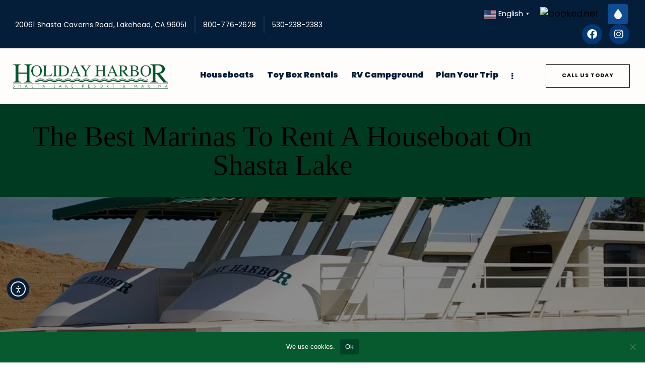

--- FILE ---
content_type: text/html; charset=UTF-8
request_url: https://lakeshasta.com/best-marinas-rent-houseboat-shasta-lake/
body_size: 197340
content:
<!DOCTYPE html>
<html lang="en-US" prefix="og: https://ogp.me/ns#" class="no-js scheme_default">

<head>
				<meta charset="UTF-8">
					<meta name="viewport" content="width=device-width, initial-scale=1">
		<meta name="format-detection" content="telephone=no">
		<link rel="profile" href="//gmpg.org/xfn/11">
		
<!-- Search Engine Optimization by Rank Math - https://rankmath.com/ -->
<title>The Best Marinas To Rent A Houseboat On Shasta Lake - Holiday Harbor</title>
<meta name="description" content="California is a popular destination for millions of vacationers every year. The vast state has many of exciting places to explore. One popular destination in"/>
<meta name="robots" content="index, follow, max-snippet:-1, max-video-preview:-1, max-image-preview:large"/>
<link rel="canonical" href="https://lakeshasta.com/best-marinas-rent-houseboat-shasta-lake/" />
<meta property="og:locale" content="en_US" />
<meta property="og:type" content="article" />
<meta property="og:title" content="The Best Marinas To Rent A Houseboat On Shasta Lake - Holiday Harbor" />
<meta property="og:description" content="California is a popular destination for millions of vacationers every year. The vast state has many of exciting places to explore. One popular destination in" />
<meta property="og:url" content="https://lakeshasta.com/best-marinas-rent-houseboat-shasta-lake/" />
<meta property="og:site_name" content="Holiday Harbor" />
<meta property="article:section" content="All" />
<meta property="og:updated_time" content="2025-02-10T21:06:16+00:00" />
<meta property="og:image" content="https://lakeshasta.com/wp-content/uploads/2016/02/issl2010-437_5252841195_o-shasta-lake.jpg" />
<meta property="og:image:secure_url" content="https://lakeshasta.com/wp-content/uploads/2016/02/issl2010-437_5252841195_o-shasta-lake.jpg" />
<meta property="og:image:width" content="1024" />
<meta property="og:image:height" content="681" />
<meta property="og:image:alt" content="The Best Marinas To Rent A Houseboat On Shasta Lake" />
<meta property="og:image:type" content="image/jpeg" />
<meta property="article:published_time" content="2020-10-19T10:52:09+00:00" />
<meta property="article:modified_time" content="2025-02-10T21:06:16+00:00" />
<meta name="twitter:card" content="summary_large_image" />
<meta name="twitter:title" content="The Best Marinas To Rent A Houseboat On Shasta Lake - Holiday Harbor" />
<meta name="twitter:description" content="California is a popular destination for millions of vacationers every year. The vast state has many of exciting places to explore. One popular destination in" />
<meta name="twitter:image" content="https://lakeshasta.com/wp-content/uploads/2016/02/issl2010-437_5252841195_o-shasta-lake.jpg" />
<meta name="twitter:label1" content="Written by" />
<meta name="twitter:data1" content="Holiday Harbor" />
<meta name="twitter:label2" content="Time to read" />
<meta name="twitter:data2" content="2 minutes" />
<script type="application/ld+json" class="rank-math-schema">{"@context":"https://schema.org","@graph":[{"@type":["Person","Organization"],"@id":"https://lakeshasta.com/#person","name":"Holiday Harbor"},{"@type":"WebSite","@id":"https://lakeshasta.com/#website","url":"https://lakeshasta.com","name":"Holiday Harbor","publisher":{"@id":"https://lakeshasta.com/#person"},"inLanguage":"en-US"},{"@type":"ImageObject","@id":"https://lakeshasta.com/wp-content/uploads/2016/02/issl2010-437_5252841195_o-shasta-lake.jpg","url":"https://lakeshasta.com/wp-content/uploads/2016/02/issl2010-437_5252841195_o-shasta-lake.jpg","width":"1024","height":"681","caption":"The Best Marinas To Rent A Houseboat On Shasta Lake","inLanguage":"en-US"},{"@type":"WebPage","@id":"https://lakeshasta.com/best-marinas-rent-houseboat-shasta-lake/#webpage","url":"https://lakeshasta.com/best-marinas-rent-houseboat-shasta-lake/","name":"The Best Marinas To Rent A Houseboat On Shasta Lake - Holiday Harbor","datePublished":"2020-10-19T10:52:09+00:00","dateModified":"2025-02-10T21:06:16+00:00","isPartOf":{"@id":"https://lakeshasta.com/#website"},"primaryImageOfPage":{"@id":"https://lakeshasta.com/wp-content/uploads/2016/02/issl2010-437_5252841195_o-shasta-lake.jpg"},"inLanguage":"en-US"},{"@type":"Person","@id":"https://lakeshasta.com/author/lake-shasta/","name":"Holiday Harbor","url":"https://lakeshasta.com/author/lake-shasta/","image":{"@type":"ImageObject","@id":"https://secure.gravatar.com/avatar/75addf0b88e04fefb7b2bcf6ca3d1e8626f213e50c333a76ae3dd6ec0214d444?s=96&amp;d=mm&amp;r=g","url":"https://secure.gravatar.com/avatar/75addf0b88e04fefb7b2bcf6ca3d1e8626f213e50c333a76ae3dd6ec0214d444?s=96&amp;d=mm&amp;r=g","caption":"Holiday Harbor","inLanguage":"en-US"}},{"@type":"BlogPosting","headline":"The Best Marinas To Rent A Houseboat On Shasta Lake - Holiday Harbor","datePublished":"2020-10-19T10:52:09+00:00","dateModified":"2025-02-10T21:06:16+00:00","articleSection":"All, Houseboats, Marina","author":{"@id":"https://lakeshasta.com/author/lake-shasta/","name":"Holiday Harbor"},"publisher":{"@id":"https://lakeshasta.com/#person"},"description":"California is a popular destination for millions of vacationers every year. The vast state has many of exciting places to explore. One popular destination in","name":"The Best Marinas To Rent A Houseboat On Shasta Lake - Holiday Harbor","@id":"https://lakeshasta.com/best-marinas-rent-houseboat-shasta-lake/#richSnippet","isPartOf":{"@id":"https://lakeshasta.com/best-marinas-rent-houseboat-shasta-lake/#webpage"},"image":{"@id":"https://lakeshasta.com/wp-content/uploads/2016/02/issl2010-437_5252841195_o-shasta-lake.jpg"},"inLanguage":"en-US","mainEntityOfPage":{"@id":"https://lakeshasta.com/best-marinas-rent-houseboat-shasta-lake/#webpage"}}]}</script>
<!-- /Rank Math WordPress SEO plugin -->

<link rel='dns-prefetch' href='//cdn.elementor.com' />
<link rel='dns-prefetch' href='//use.typekit.net' />
<link rel="alternate" type="application/rss+xml" title="Holiday Harbor &raquo; Feed" href="https://lakeshasta.com/feed/" />
<link rel="alternate" type="application/rss+xml" title="Holiday Harbor &raquo; Comments Feed" href="https://lakeshasta.com/comments/feed/" />
<link rel="alternate" title="oEmbed (JSON)" type="application/json+oembed" href="https://lakeshasta.com/wp-json/oembed/1.0/embed?url=https%3A%2F%2Flakeshasta.com%2Fbest-marinas-rent-houseboat-shasta-lake%2F" />
<link rel="alternate" title="oEmbed (XML)" type="text/xml+oembed" href="https://lakeshasta.com/wp-json/oembed/1.0/embed?url=https%3A%2F%2Flakeshasta.com%2Fbest-marinas-rent-houseboat-shasta-lake%2F&#038;format=xml" />
			<meta property="og:type" content="article" />
			<meta property="og:url" content="https://lakeshasta.com/best-marinas-rent-houseboat-shasta-lake/" />
			<meta property="og:title" content="The Best Marinas To Rent A Houseboat On Shasta Lake" />
			<meta property="og:description" content="California is a popular destination for millions of vacationers every year. The vast state has many of exciting places to explore. One popular destination in Northern California is Shasta Lake. The lake is a man-made reservoir that was created when the Shasta Dam was built on the Sacramento River. It is located about a" />  
							<meta property="og:image" content="https://lakeshasta.com/wp-content/uploads/2016/02/issl2010-437_5252841195_o-shasta-lake.jpg"/>
						<style>
			.lazyload,
			.lazyloading {
				max-width: 100%;
			}
		</style>
		<style id='wp-img-auto-sizes-contain-inline-css' type='text/css'>
img:is([sizes=auto i],[sizes^="auto," i]){contain-intrinsic-size:3000px 1500px}
/*# sourceURL=wp-img-auto-sizes-contain-inline-css */
</style>
<link property="stylesheet" rel='stylesheet' id='style-css-css' href='https://lakeshasta.com/wp-content/plugins/online-active-users//assets/css/style.css?ver=c0077d7d3bc8135a457fca46d092581a' type='text/css' media='all' />
<link property="stylesheet" rel='stylesheet' id='trx_addons-icons-css' href='https://lakeshasta.com/wp-content/plugins/trx_addons/css/font-icons/css/trx_addons_icons.css' type='text/css' media='all' />
<link property="stylesheet" rel='stylesheet' id='qw_extensions-icons-css' href='https://lakeshasta.com/wp-content/plugins/trx_addons/addons/qw-extension/css/font-icons/css/qw_extension_icons.css' type='text/css' media='all' />
<link property="stylesheet" rel='stylesheet' id='catamaran-font-Poppins-css' href='https://use.typekit.net/ehl5oex.css' type='text/css' media='all' />
<link property="stylesheet" rel='stylesheet' id='catamaran-fontello-css' href='https://lakeshasta.com/wp-content/themes/catamaran/skins/default/css/font-icons/css/fontello.css' type='text/css' media='all' />
<link property="stylesheet" rel='stylesheet' id='sbi_styles-css' href='https://lakeshasta.com/wp-content/plugins/instagram-feed/css/sbi-styles.min.css?ver=6.10.0' type='text/css' media='all' />
<style id='wp-emoji-styles-inline-css' type='text/css'>

	img.wp-smiley, img.emoji {
		display: inline !important;
		border: none !important;
		box-shadow: none !important;
		height: 1em !important;
		width: 1em !important;
		margin: 0 0.07em !important;
		vertical-align: -0.1em !important;
		background: none !important;
		padding: 0 !important;
	}
/*# sourceURL=wp-emoji-styles-inline-css */
</style>
<link property="stylesheet" rel='stylesheet' id='wp-block-library-css' href='https://lakeshasta.com/wp-includes/css/dist/block-library/style.min.css?ver=c0077d7d3bc8135a457fca46d092581a' type='text/css' media='all' />
<style id='safe-svg-svg-icon-style-inline-css' type='text/css'>
.safe-svg-cover{text-align:center}.safe-svg-cover .safe-svg-inside{display:inline-block;max-width:100%}.safe-svg-cover svg{fill:currentColor;height:100%;max-height:100%;max-width:100%;width:100%}

/*# sourceURL=https://lakeshasta.com/wp-content/plugins/safe-svg/dist/safe-svg-block-frontend.css */
</style>
<style id='bpldl-document-library-style-inline-css' type='text/css'>
*{box-sizing:border-box}.bplDl-container{overflow:auto}.bplDl-container .bplDl-header{background:linear-gradient(90deg,#1e3a8a,#2563eb);box-shadow:0 2px 4px rgba(0,0,0,.1);padding:20px;transition:all .5s ease-in-out}.bplDl-container .bplDl-header .bplDl-title{color:#9acd32;margin:0}.bplDl-container .bplDl-header .bplDl-title:hover{color:#1e40af}.bplDl-container .bplDl-header .bplDl-subtitle{color:#dde7c8;margin:0}.bplDl-container .bplDl-header .bplDl-subtitle:hover{color:#26282e}.bplDl-container .bplDl-content{padding-top:20px}.bplDl-container .bplDl-content .bplDl-toolbar{background:#fff;border-radius:.5rem;display:flex;flex-wrap:wrap;gap:1rem;margin-bottom:2rem;padding:1.5rem}.bplDl-container .bplDl-content .bplDl-toolbar .bplDl-search{flex:1;position:relative}.bplDl-container .bplDl-content .bplDl-toolbar .bplDl-search .bplDl-search-icon{color:#9ca3af;height:1.25rem;left:.75rem;position:absolute;top:13px;width:1.25rem}.bplDl-container .bplDl-content .bplDl-toolbar .bplDl-search .bplDl-search-input{border:1px solid #d1d5db;border-radius:.5rem;height:46px;outline:none;padding:12px 40px;transition:border .2s ease;width:100%}.bplDl-container .bplDl-content .bplDl-toolbar .bplDl-search .bplDl-search-input:focus{border-color:#2563eb}.bplDl-container .bplDl-content .bplDl-toolbar .bplDl-select,.bplDl-container .bplDl-content .bplDl-toolbar .bplDl-select-sort{border:1px solid #d1d5db;border-radius:.5rem;outline:none;padding:.5rem 1rem;width:120px}.bplDl-container .bplDl-content .bplDl-toolbar .bplDl-upload-btn{align-items:center;background-color:#2563eb;border:none;border-radius:.5rem;color:#fff;cursor:pointer;display:flex;gap:.5rem;padding:.5rem 1.25rem;transition:background .2s ease}.bplDl-container .bplDl-content .bplDl-toolbar .bplDl-upload-btn:hover{background-color:#1e40af}.bplDl-container .bplDl-content .bplDl-empty{padding:20px 0;text-align:center}.bplDl-container .bplDl-content .bplDl-empty .bplDl-empty-icon{color:#d1d5db;height:4rem;margin:0 auto 1rem;width:4rem}.bplDl-container .bplDl-content .bplDl-empty .bplDl-empty-text{color:#6b7280;font-size:1.125rem}.bplDl-container .bplDl-content .bplDl-grid{box-sizing:border-box;display:grid;gap:1.5rem;grid-template-columns:repeat(3,minmax(0,1fr));overflow:hidden;width:inherit}.bplDl-container .bplDl-content .bplDl-grid .bplDl-card{background:#fff;border-radius:.5rem;box-shadow:0 2px 6px rgba(0,0,0,.05);box-sizing:border-box;display:flex;flex-direction:column;overflow:hidden;padding:20px;transition:all .5s ease-in-out}.bplDl-container .bplDl-content .bplDl-grid .bplDl-card .bplDl-card-top{align-items:flex-start;display:flex;justify-content:space-between}.bplDl-container .bplDl-content .bplDl-grid .bplDl-card .bplDl-card-top .bplDl-icon{height:2rem;width:2rem}.bplDl-container .bplDl-content .bplDl-grid .bplDl-card .bplDl-name{color:#1f2937;font-size:20px;font-weight:600;margin-bottom:.5rem;margin-top:15px;overflow:hidden;text-overflow:ellipsis;white-space:nowrap}.bplDl-container .bplDl-content .bplDl-grid .bplDl-card .bplDl-size{color:#6b7280;font-size:15px;margin:10px 0}.bplDl-container .bplDl-content .bplDl-grid .bplDl-card .bplDl-meta{align-items:center;color:#6b7280;display:flex;font-size:15px;margin-bottom:20px}.bplDl-container .bplDl-content .bplDl-grid .bplDl-card .bplDl-meta .bplDl-meta-icon{height:1rem;margin-right:.25rem;width:1rem}.bplDl-container .bplDl-content .bplDl-grid .bplDl-card .bplDl-actions{display:flex;flex-wrap:wrap;gap:15px;margin-top:auto}.bplDl-container .bplDl-content .bplDl-grid .bplDl-card .bplDl-actions .bplDl-btn{align-items:center;border:none;border-radius:.375rem;cursor:pointer;display:flex;flex:1;font-size:15px;gap:.25rem;justify-content:center;padding:5px;transition:background .2s ease}.bplDl-container .bplDl-content .bplDl-grid .bplDl-card .bplDl-actions .bplDl-btn.bplDl-view-btn{background:#f3f4f6;color:#374151}.bplDl-container .bplDl-content .bplDl-grid .bplDl-card .bplDl-actions .bplDl-btn.bplDl-download-btn{background:#dbeafe;color:#1e3a8a}.bplDl-container .bplDl-content .bplDl-grid .bplDl-card .bplDl-actions .bplDl-btn.bplDl-delete-btn{background:#fee2e2;color:#b91c1c}.bplDl-container .bplDl-content .bplDl-grid .bplDl-card .bplDl-actions .bplDl-btn:hover{filter:brightness(.95)}.bplDl-container .bplDl-content .bplDl-grid .bplDl-card:hover{box-shadow:0 4px 12px rgba(0,0,0,.1)}.bplDl-modal-overlay{align-items:center;background:rgba(0,0,0,.6);display:flex;height:100vh;justify-content:center;left:0;position:fixed;top:0;width:100vw;z-index:9999}.bplDl-modal-overlay .bplDl-modal{background:#fff;border-radius:12px;box-shadow:0 20px 60px rgba(0,0,0,.3);max-height:90vh;max-width:90vw;overflow:auto;padding:20px;position:relative;width:800px}.bplDl-modal-overlay .bplDl-modal .bplDl-modal-close{background:transparent;border:none;color:#333;cursor:pointer;font-size:20px;position:absolute;right:10px;top:10px}.bplDl-modal-overlay .bplDl-modal .bplDl-modal-body{align-items:center;display:flex;flex-direction:column;gap:1rem;justify-content:center;margin-top:20px}.bplDl-modal-overlay .bplDl-modal .bplDl-modal-body .bplDl-preview-iframe{border-radius:8px;box-shadow:0 5px 20px rgba(0,0,0,.15);height:600px;max-height:80vh;max-width:100%;width:100%}.bplDl-modal-overlay .bplDl-modal .bplDl-modal-body .bplDl-preview-video{border-radius:8px;box-shadow:0 5px 20px rgba(0,0,0,.15);height:auto;max-height:80vh;max-width:100%;width:100%}.bplDl-modal-overlay .bplDl-modal .bplDl-modal-body .bplDl-preview-image{max-height:-moz-fit-content;max-height:fit-content;max-width:100%}.bplDl-modal-overlay .bplDl-modal .bplDl-modal-body .bplDl-audio-wrapper{align-items:center;background:#f9fafb;border-radius:1rem;box-shadow:0 4px 12px rgba(0,0,0,.08);display:flex;flex-direction:column;gap:.75rem;padding:1rem;transition:all .3s ease}.bplDl-modal-overlay .bplDl-modal .bplDl-modal-body .bplDl-audio-wrapper .bplDl-audio-player{border-radius:.5rem;max-width:480px;outline:none;width:100%}.bplDl-modal-overlay .bplDl-modal .bplDl-modal-body .bplDl-audio-wrapper .bplDl-audio-title{color:#374151;font-size:1rem;font-weight:600;margin-top:.25rem;text-align:center}.bplDl-modal-overlay .bplDl-modal .bplDl-modal-body .bplDl-audio-wrapper:hover{background:#f3f4f6;box-shadow:0 6px 16px rgba(0,0,0,.12)}.bplDl-modal-overlay .bplDl-modal .bplDl-modal-body .bplDl-preview-unknown{text-align:center}.bplDl-modal-overlay .bplDl-modal .bplDl-modal-body .bplDl-preview-unknown .bplDl-download-link{background:#007bff;border-radius:6px;color:#fff;display:inline-block;font-weight:500;margin-top:10px;padding:8px 14px;text-decoration:none;transition:background .2s}.bplDl-modal-overlay .bplDl-modal .bplDl-modal-body .bplDl-preview-unknown .bplDl-download-link:hover{background:#0056b3}
@keyframes skeleton-loading{0%{background-color:#e0e0e0}50%{background-color:#f0f0f0}to{background-color:#e0e0e0}}.skeleton{animation:skeleton-loading 1.5s ease-in-out infinite}

/*# sourceURL=https://lakeshasta.com/wp-content/plugins/document-emberdder/build/blocks/document-library/view.css */
</style>
<style id='global-styles-inline-css' type='text/css'>
:root{--wp--preset--aspect-ratio--square: 1;--wp--preset--aspect-ratio--4-3: 4/3;--wp--preset--aspect-ratio--3-4: 3/4;--wp--preset--aspect-ratio--3-2: 3/2;--wp--preset--aspect-ratio--2-3: 2/3;--wp--preset--aspect-ratio--16-9: 16/9;--wp--preset--aspect-ratio--9-16: 9/16;--wp--preset--color--black: #000000;--wp--preset--color--cyan-bluish-gray: #abb8c3;--wp--preset--color--white: #ffffff;--wp--preset--color--pale-pink: #f78da7;--wp--preset--color--vivid-red: #cf2e2e;--wp--preset--color--luminous-vivid-orange: #ff6900;--wp--preset--color--luminous-vivid-amber: #fcb900;--wp--preset--color--light-green-cyan: #7bdcb5;--wp--preset--color--vivid-green-cyan: #00d084;--wp--preset--color--pale-cyan-blue: #8ed1fc;--wp--preset--color--vivid-cyan-blue: #0693e3;--wp--preset--color--vivid-purple: #9b51e0;--wp--preset--color--bg-color: #F4F4EE;--wp--preset--color--bd-color: #DBDBDB;--wp--preset--color--text-dark: #161921;--wp--preset--color--text-light: #A5A6AA;--wp--preset--color--text-link: #005929;--wp--preset--color--text-hover: #004225;--wp--preset--color--text-link-2: #59311c;--wp--preset--color--text-hover-2: #432515;--wp--preset--color--text-link-3: #1b324c;--wp--preset--color--text-hover-3: 041e3a;--wp--preset--gradient--vivid-cyan-blue-to-vivid-purple: linear-gradient(135deg,rgb(6,147,227) 0%,rgb(155,81,224) 100%);--wp--preset--gradient--light-green-cyan-to-vivid-green-cyan: linear-gradient(135deg,rgb(122,220,180) 0%,rgb(0,208,130) 100%);--wp--preset--gradient--luminous-vivid-amber-to-luminous-vivid-orange: linear-gradient(135deg,rgb(252,185,0) 0%,rgb(255,105,0) 100%);--wp--preset--gradient--luminous-vivid-orange-to-vivid-red: linear-gradient(135deg,rgb(255,105,0) 0%,rgb(207,46,46) 100%);--wp--preset--gradient--very-light-gray-to-cyan-bluish-gray: linear-gradient(135deg,rgb(238,238,238) 0%,rgb(169,184,195) 100%);--wp--preset--gradient--cool-to-warm-spectrum: linear-gradient(135deg,rgb(74,234,220) 0%,rgb(151,120,209) 20%,rgb(207,42,186) 40%,rgb(238,44,130) 60%,rgb(251,105,98) 80%,rgb(254,248,76) 100%);--wp--preset--gradient--blush-light-purple: linear-gradient(135deg,rgb(255,206,236) 0%,rgb(152,150,240) 100%);--wp--preset--gradient--blush-bordeaux: linear-gradient(135deg,rgb(254,205,165) 0%,rgb(254,45,45) 50%,rgb(107,0,62) 100%);--wp--preset--gradient--luminous-dusk: linear-gradient(135deg,rgb(255,203,112) 0%,rgb(199,81,192) 50%,rgb(65,88,208) 100%);--wp--preset--gradient--pale-ocean: linear-gradient(135deg,rgb(255,245,203) 0%,rgb(182,227,212) 50%,rgb(51,167,181) 100%);--wp--preset--gradient--electric-grass: linear-gradient(135deg,rgb(202,248,128) 0%,rgb(113,206,126) 100%);--wp--preset--gradient--midnight: linear-gradient(135deg,rgb(2,3,129) 0%,rgb(40,116,252) 100%);--wp--preset--gradient--vertical-link-to-hover: linear-gradient(to bottom,var(--theme-color-text_link) 0%,var(--theme-color-text_hover) 100%);--wp--preset--gradient--diagonal-link-to-hover: linear-gradient(to bottom right,var(--theme-color-text_link) 0%,var(--theme-color-text_hover) 100%);--wp--preset--font-size--small: 13px;--wp--preset--font-size--medium: clamp(14px, 0.875rem + ((1vw - 3.2px) * 0.659), 20px);--wp--preset--font-size--large: clamp(22.041px, 1.378rem + ((1vw - 3.2px) * 1.534), 36px);--wp--preset--font-size--x-large: clamp(25.014px, 1.563rem + ((1vw - 3.2px) * 1.867), 42px);--wp--preset--font-family--p-font: Poppins,sans-serif;--wp--preset--font-family--post-font: inherit;--wp--preset--font-family--h-1-font: "Adobe Garamond",serif;--wp--preset--spacing--20: 0.44rem;--wp--preset--spacing--30: 0.67rem;--wp--preset--spacing--40: 1rem;--wp--preset--spacing--50: 1.5rem;--wp--preset--spacing--60: 2.25rem;--wp--preset--spacing--70: 3.38rem;--wp--preset--spacing--80: 5.06rem;--wp--preset--shadow--natural: 6px 6px 9px rgba(0, 0, 0, 0.2);--wp--preset--shadow--deep: 12px 12px 50px rgba(0, 0, 0, 0.4);--wp--preset--shadow--sharp: 6px 6px 0px rgba(0, 0, 0, 0.2);--wp--preset--shadow--outlined: 6px 6px 0px -3px rgb(255, 255, 255), 6px 6px rgb(0, 0, 0);--wp--preset--shadow--crisp: 6px 6px 0px rgb(0, 0, 0);--wp--custom--spacing--tiny: var(--sc-space-tiny,   1rem);--wp--custom--spacing--small: var(--sc-space-small,  2rem);--wp--custom--spacing--medium: var(--sc-space-medium, 3.3333rem);--wp--custom--spacing--large: var(--sc-space-large,  6.6667rem);--wp--custom--spacing--huge: var(--sc-space-huge,   8.6667rem);}:root { --wp--style--global--content-size: 780px;--wp--style--global--wide-size: 1230px; }:where(body) { margin: 0; }.wp-site-blocks > .alignleft { float: left; margin-right: 2em; }.wp-site-blocks > .alignright { float: right; margin-left: 2em; }.wp-site-blocks > .aligncenter { justify-content: center; margin-left: auto; margin-right: auto; }:where(.is-layout-flex){gap: 0.5em;}:where(.is-layout-grid){gap: 0.5em;}.is-layout-flow > .alignleft{float: left;margin-inline-start: 0;margin-inline-end: 2em;}.is-layout-flow > .alignright{float: right;margin-inline-start: 2em;margin-inline-end: 0;}.is-layout-flow > .aligncenter{margin-left: auto !important;margin-right: auto !important;}.is-layout-constrained > .alignleft{float: left;margin-inline-start: 0;margin-inline-end: 2em;}.is-layout-constrained > .alignright{float: right;margin-inline-start: 2em;margin-inline-end: 0;}.is-layout-constrained > .aligncenter{margin-left: auto !important;margin-right: auto !important;}.is-layout-constrained > :where(:not(.alignleft):not(.alignright):not(.alignfull)){max-width: var(--wp--style--global--content-size);margin-left: auto !important;margin-right: auto !important;}.is-layout-constrained > .alignwide{max-width: var(--wp--style--global--wide-size);}body .is-layout-flex{display: flex;}.is-layout-flex{flex-wrap: wrap;align-items: center;}.is-layout-flex > :is(*, div){margin: 0;}body .is-layout-grid{display: grid;}.is-layout-grid > :is(*, div){margin: 0;}body{padding-top: 0px;padding-right: 0px;padding-bottom: 0px;padding-left: 0px;}a:where(:not(.wp-element-button)){text-decoration: underline;}:root :where(.wp-element-button, .wp-block-button__link){background-color: #32373c;border-width: 0;color: #fff;font-family: inherit;font-size: inherit;font-style: inherit;font-weight: inherit;letter-spacing: inherit;line-height: inherit;padding-top: calc(0.667em + 2px);padding-right: calc(1.333em + 2px);padding-bottom: calc(0.667em + 2px);padding-left: calc(1.333em + 2px);text-decoration: none;text-transform: inherit;}.has-black-color{color: var(--wp--preset--color--black) !important;}.has-cyan-bluish-gray-color{color: var(--wp--preset--color--cyan-bluish-gray) !important;}.has-white-color{color: var(--wp--preset--color--white) !important;}.has-pale-pink-color{color: var(--wp--preset--color--pale-pink) !important;}.has-vivid-red-color{color: var(--wp--preset--color--vivid-red) !important;}.has-luminous-vivid-orange-color{color: var(--wp--preset--color--luminous-vivid-orange) !important;}.has-luminous-vivid-amber-color{color: var(--wp--preset--color--luminous-vivid-amber) !important;}.has-light-green-cyan-color{color: var(--wp--preset--color--light-green-cyan) !important;}.has-vivid-green-cyan-color{color: var(--wp--preset--color--vivid-green-cyan) !important;}.has-pale-cyan-blue-color{color: var(--wp--preset--color--pale-cyan-blue) !important;}.has-vivid-cyan-blue-color{color: var(--wp--preset--color--vivid-cyan-blue) !important;}.has-vivid-purple-color{color: var(--wp--preset--color--vivid-purple) !important;}.has-bg-color-color{color: var(--wp--preset--color--bg-color) !important;}.has-bd-color-color{color: var(--wp--preset--color--bd-color) !important;}.has-text-dark-color{color: var(--wp--preset--color--text-dark) !important;}.has-text-light-color{color: var(--wp--preset--color--text-light) !important;}.has-text-link-color{color: var(--wp--preset--color--text-link) !important;}.has-text-hover-color{color: var(--wp--preset--color--text-hover) !important;}.has-text-link-2-color{color: var(--wp--preset--color--text-link-2) !important;}.has-text-hover-2-color{color: var(--wp--preset--color--text-hover-2) !important;}.has-text-link-3-color{color: var(--wp--preset--color--text-link-3) !important;}.has-text-hover-3-color{color: var(--wp--preset--color--text-hover-3) !important;}.has-black-background-color{background-color: var(--wp--preset--color--black) !important;}.has-cyan-bluish-gray-background-color{background-color: var(--wp--preset--color--cyan-bluish-gray) !important;}.has-white-background-color{background-color: var(--wp--preset--color--white) !important;}.has-pale-pink-background-color{background-color: var(--wp--preset--color--pale-pink) !important;}.has-vivid-red-background-color{background-color: var(--wp--preset--color--vivid-red) !important;}.has-luminous-vivid-orange-background-color{background-color: var(--wp--preset--color--luminous-vivid-orange) !important;}.has-luminous-vivid-amber-background-color{background-color: var(--wp--preset--color--luminous-vivid-amber) !important;}.has-light-green-cyan-background-color{background-color: var(--wp--preset--color--light-green-cyan) !important;}.has-vivid-green-cyan-background-color{background-color: var(--wp--preset--color--vivid-green-cyan) !important;}.has-pale-cyan-blue-background-color{background-color: var(--wp--preset--color--pale-cyan-blue) !important;}.has-vivid-cyan-blue-background-color{background-color: var(--wp--preset--color--vivid-cyan-blue) !important;}.has-vivid-purple-background-color{background-color: var(--wp--preset--color--vivid-purple) !important;}.has-bg-color-background-color{background-color: var(--wp--preset--color--bg-color) !important;}.has-bd-color-background-color{background-color: var(--wp--preset--color--bd-color) !important;}.has-text-dark-background-color{background-color: var(--wp--preset--color--text-dark) !important;}.has-text-light-background-color{background-color: var(--wp--preset--color--text-light) !important;}.has-text-link-background-color{background-color: var(--wp--preset--color--text-link) !important;}.has-text-hover-background-color{background-color: var(--wp--preset--color--text-hover) !important;}.has-text-link-2-background-color{background-color: var(--wp--preset--color--text-link-2) !important;}.has-text-hover-2-background-color{background-color: var(--wp--preset--color--text-hover-2) !important;}.has-text-link-3-background-color{background-color: var(--wp--preset--color--text-link-3) !important;}.has-text-hover-3-background-color{background-color: var(--wp--preset--color--text-hover-3) !important;}.has-black-border-color{border-color: var(--wp--preset--color--black) !important;}.has-cyan-bluish-gray-border-color{border-color: var(--wp--preset--color--cyan-bluish-gray) !important;}.has-white-border-color{border-color: var(--wp--preset--color--white) !important;}.has-pale-pink-border-color{border-color: var(--wp--preset--color--pale-pink) !important;}.has-vivid-red-border-color{border-color: var(--wp--preset--color--vivid-red) !important;}.has-luminous-vivid-orange-border-color{border-color: var(--wp--preset--color--luminous-vivid-orange) !important;}.has-luminous-vivid-amber-border-color{border-color: var(--wp--preset--color--luminous-vivid-amber) !important;}.has-light-green-cyan-border-color{border-color: var(--wp--preset--color--light-green-cyan) !important;}.has-vivid-green-cyan-border-color{border-color: var(--wp--preset--color--vivid-green-cyan) !important;}.has-pale-cyan-blue-border-color{border-color: var(--wp--preset--color--pale-cyan-blue) !important;}.has-vivid-cyan-blue-border-color{border-color: var(--wp--preset--color--vivid-cyan-blue) !important;}.has-vivid-purple-border-color{border-color: var(--wp--preset--color--vivid-purple) !important;}.has-bg-color-border-color{border-color: var(--wp--preset--color--bg-color) !important;}.has-bd-color-border-color{border-color: var(--wp--preset--color--bd-color) !important;}.has-text-dark-border-color{border-color: var(--wp--preset--color--text-dark) !important;}.has-text-light-border-color{border-color: var(--wp--preset--color--text-light) !important;}.has-text-link-border-color{border-color: var(--wp--preset--color--text-link) !important;}.has-text-hover-border-color{border-color: var(--wp--preset--color--text-hover) !important;}.has-text-link-2-border-color{border-color: var(--wp--preset--color--text-link-2) !important;}.has-text-hover-2-border-color{border-color: var(--wp--preset--color--text-hover-2) !important;}.has-text-link-3-border-color{border-color: var(--wp--preset--color--text-link-3) !important;}.has-text-hover-3-border-color{border-color: var(--wp--preset--color--text-hover-3) !important;}.has-vivid-cyan-blue-to-vivid-purple-gradient-background{background: var(--wp--preset--gradient--vivid-cyan-blue-to-vivid-purple) !important;}.has-light-green-cyan-to-vivid-green-cyan-gradient-background{background: var(--wp--preset--gradient--light-green-cyan-to-vivid-green-cyan) !important;}.has-luminous-vivid-amber-to-luminous-vivid-orange-gradient-background{background: var(--wp--preset--gradient--luminous-vivid-amber-to-luminous-vivid-orange) !important;}.has-luminous-vivid-orange-to-vivid-red-gradient-background{background: var(--wp--preset--gradient--luminous-vivid-orange-to-vivid-red) !important;}.has-very-light-gray-to-cyan-bluish-gray-gradient-background{background: var(--wp--preset--gradient--very-light-gray-to-cyan-bluish-gray) !important;}.has-cool-to-warm-spectrum-gradient-background{background: var(--wp--preset--gradient--cool-to-warm-spectrum) !important;}.has-blush-light-purple-gradient-background{background: var(--wp--preset--gradient--blush-light-purple) !important;}.has-blush-bordeaux-gradient-background{background: var(--wp--preset--gradient--blush-bordeaux) !important;}.has-luminous-dusk-gradient-background{background: var(--wp--preset--gradient--luminous-dusk) !important;}.has-pale-ocean-gradient-background{background: var(--wp--preset--gradient--pale-ocean) !important;}.has-electric-grass-gradient-background{background: var(--wp--preset--gradient--electric-grass) !important;}.has-midnight-gradient-background{background: var(--wp--preset--gradient--midnight) !important;}.has-vertical-link-to-hover-gradient-background{background: var(--wp--preset--gradient--vertical-link-to-hover) !important;}.has-diagonal-link-to-hover-gradient-background{background: var(--wp--preset--gradient--diagonal-link-to-hover) !important;}.has-small-font-size{font-size: var(--wp--preset--font-size--small) !important;}.has-medium-font-size{font-size: var(--wp--preset--font-size--medium) !important;}.has-large-font-size{font-size: var(--wp--preset--font-size--large) !important;}.has-x-large-font-size{font-size: var(--wp--preset--font-size--x-large) !important;}.has-p-font-font-family{font-family: var(--wp--preset--font-family--p-font) !important;}.has-post-font-font-family{font-family: var(--wp--preset--font-family--post-font) !important;}.has-h-1-font-font-family{font-family: var(--wp--preset--font-family--h-1-font) !important;}
:root :where(.wp-block-button .wp-block-button__link){background-color: var(--theme-color-text_link);border-radius: 0;color: var(--theme-color-inverse_link);font-family: var(--theme-font-button_font-family);font-size: var(--theme-font-button_font-size);font-weight: var(--theme-font-button_font-weight);line-height: var(--theme-font-button_line-height);}
:where(.wp-block-post-template.is-layout-flex){gap: 1.25em;}:where(.wp-block-post-template.is-layout-grid){gap: 1.25em;}
:where(.wp-block-term-template.is-layout-flex){gap: 1.25em;}:where(.wp-block-term-template.is-layout-grid){gap: 1.25em;}
:where(.wp-block-columns.is-layout-flex){gap: 2em;}:where(.wp-block-columns.is-layout-grid){gap: 2em;}
:root :where(.wp-block-pullquote){border-width: 1px 0;font-size: clamp(0.984em, 0.984rem + ((1vw - 0.2em) * 0.907), 1.5em);line-height: 1.6;}
:root :where(.wp-block-post-comments){padding-top: var(--wp--custom--spacing--small);}
:root :where(.wp-block-quote){border-width: 1px;}
/*# sourceURL=global-styles-inline-css */
</style>
<link property="stylesheet" rel='stylesheet' id='contact-form-7-css' href='https://lakeshasta.com/wp-content/plugins/contact-form-7/includes/css/styles.css?ver=6.1.4' type='text/css' media='all' />
<link property="stylesheet" rel='stylesheet' id='cookie-notice-front-css' href='https://lakeshasta.com/wp-content/plugins/cookie-notice/css/front.min.css?ver=2.5.11' type='text/css' media='all' />
<link property="stylesheet" rel='stylesheet' id='magnific-popup-css' href='https://lakeshasta.com/wp-content/plugins/trx_addons/js/magnific/magnific-popup.min.css' type='text/css' media='all' />
<link property="stylesheet" rel='stylesheet' id='woocommerce-layout-css' href='https://lakeshasta.com/wp-content/plugins/woocommerce/assets/css/woocommerce-layout.css?ver=10.4.3' type='text/css' media='all' />
<link property="stylesheet" rel='stylesheet' id='woocommerce-smallscreen-css' href='https://lakeshasta.com/wp-content/plugins/woocommerce/assets/css/woocommerce-smallscreen.css?ver=10.4.3' type='text/css' media='only screen and (max-width: 768px)' />
<link property="stylesheet" rel='stylesheet' id='woocommerce-general-css' href='https://lakeshasta.com/wp-content/plugins/woocommerce/assets/css/woocommerce.css?ver=10.4.3' type='text/css' media='all' />
<style id='woocommerce-inline-inline-css' type='text/css'>
.woocommerce form .form-row .required { visibility: visible; }
/*# sourceURL=woocommerce-inline-inline-css */
</style>
<link property="stylesheet" rel='stylesheet' id='wpcf7-redirect-script-frontend-css' href='https://lakeshasta.com/wp-content/plugins/wpcf7-redirect/build/assets/frontend-script.css?ver=2c532d7e2be36f6af233' type='text/css' media='all' />
<link property="stylesheet" rel='stylesheet' id='ppv-public-css' href='https://lakeshasta.com/wp-content/plugins/document-emberdder/build/public.css?ver=2.0.5' type='text/css' media='all' />
<link property="stylesheet" rel='stylesheet' id='ea11y-widget-fonts-css' href='https://lakeshasta.com/wp-content/plugins/pojo-accessibility/assets/build/fonts.css?ver=4.0.3' type='text/css' media='all' />
<link property="stylesheet" rel='stylesheet' id='ea11y-skip-link-css' href='https://lakeshasta.com/wp-content/plugins/pojo-accessibility/assets/build/skip-link.css?ver=4.0.3' type='text/css' media='all' />
<link property="stylesheet" rel='stylesheet' id='tablepress-default-css' href='https://lakeshasta.com/wp-content/tablepress-combined.min.css?ver=23' type='text/css' media='all' />

<link property="stylesheet" rel='stylesheet' id='elementor-icons-css' href='https://lakeshasta.com/wp-content/plugins/elementor/assets/lib/eicons/css/elementor-icons.min.css?ver=5.46.0' type='text/css' media='all' />
<link property="stylesheet" rel='stylesheet' id='elementor-frontend-css' href='https://lakeshasta.com/wp-content/plugins/elementor/assets/css/frontend.min.css?ver=3.34.4' type='text/css' media='all' />
<style id='elementor-frontend-inline-css' type='text/css'>
.elementor-kit-15{--e-global-color-primary:#005929;--e-global-color-secondary:#1B324C;--e-global-color-text:#17191A;--e-global-color-accent:#004E24;--e-global-color-69bf31ed:#003A20;--e-global-color-7a1ccbe5:#00321C;--e-global-color-13ed1179:#59311C;--e-global-color-95f92ca:#D3CBC1;--e-global-color-4f07f86:#F1E8DD;--e-global-color-dde66fb:#041E3A;--e-global-color-fb16531:#0E1926;--e-global-color-1d7c3ef:#FFFDFC;--e-global-color-4f1d5b0:#F4F4EE;--e-global-color-a5b444e:#707376;--e-global-color-37187bd:#0E4C93;--e-global-color-2467049:#F0EFED;--e-global-color-a8aa84a:#031F12;--e-global-color-8023002:#022012;--e-global-color-5723117:#FFFFFF;--e-global-color-e1dc8bf:#023877;--e-global-typography-primary-font-family:"Roboto";--e-global-typography-primary-font-weight:600;--e-global-typography-secondary-font-family:"Roboto Slab";--e-global-typography-secondary-font-weight:400;--e-global-typography-text-font-family:"Roboto";--e-global-typography-text-font-weight:400;--e-global-typography-accent-font-family:"Roboto";--e-global-typography-accent-font-weight:500;}.elementor-section.elementor-section-boxed > .elementor-container{max-width:1230px;}.e-con{--container-max-width:1230px;}.elementor-widget:not(:last-child){margin-block-end:20px;}.elementor-element{--widgets-spacing:20px 20px;--widgets-spacing-row:20px;--widgets-spacing-column:20px;}{}.sc_layouts_title_caption{display:var(--page-title-display);}@media(max-width:1024px){.elementor-section.elementor-section-boxed > .elementor-container{max-width:1024px;}.e-con{--container-max-width:1024px;}}@media(max-width:767px){.elementor-section.elementor-section-boxed > .elementor-container{max-width:767px;}.e-con{--container-max-width:767px;}}
/*# sourceURL=elementor-frontend-inline-css */
</style>
<style id="elementor-post-18649">.elementor-18649 .elementor-element.elementor-element-0c3443d > .elementor-container > .elementor-column > .elementor-widget-wrap{align-content:center;align-items:center;}.elementor-18649 .elementor-element.elementor-element-0c3443d:not(.elementor-motion-effects-element-type-background), .elementor-18649 .elementor-element.elementor-element-0c3443d > .elementor-motion-effects-container > .elementor-motion-effects-layer{background-color:var( --e-global-color-dde66fb );}.elementor-18649 .elementor-element.elementor-element-0c3443d > .elementor-background-overlay{opacity:0.5;transition:background 0.3s, border-radius 0.3s, opacity 0.3s;}.elementor-18649 .elementor-element.elementor-element-0c3443d .trx_addons_bg_text{z-index:0;}.elementor-18649 .elementor-element.elementor-element-0c3443d .trx_addons_bg_text.trx_addons_marquee_wrap:not(.trx_addons_marquee_reverse) .trx_addons_marquee_element{padding-right:50px;}.elementor-18649 .elementor-element.elementor-element-0c3443d .trx_addons_bg_text.trx_addons_marquee_wrap.trx_addons_marquee_reverse .trx_addons_marquee_element{padding-left:50px;}.elementor-18649 .elementor-element.elementor-element-0c3443d{transition:background 0.3s, border 0.3s, border-radius 0.3s, box-shadow 0.3s;padding:8px 0px 8px 0px;}.elementor-18649 .elementor-element.elementor-element-67f8f40 .trx_addons_bg_text{z-index:0;}.elementor-18649 .elementor-element.elementor-element-67f8f40 .trx_addons_bg_text.trx_addons_marquee_wrap:not(.trx_addons_marquee_reverse) .trx_addons_marquee_element{padding-right:50px;}.elementor-18649 .elementor-element.elementor-element-67f8f40 .trx_addons_bg_text.trx_addons_marquee_wrap.trx_addons_marquee_reverse .trx_addons_marquee_element{padding-left:50px;}.elementor-bc-flex-widget .elementor-18649 .elementor-element.elementor-element-b983f56.elementor-column .elementor-widget-wrap{align-items:center;}.elementor-18649 .elementor-element.elementor-element-b983f56.elementor-column.elementor-element[data-element_type="column"] > .elementor-widget-wrap.elementor-element-populated{align-content:center;align-items:center;}.elementor-18649 .elementor-element.elementor-element-081a4da{width:initial;max-width:initial;font-size:14px;color:#FFFFFF;}.elementor-18649 .elementor-element.elementor-element-081a4da > .elementor-widget-container{margin:0px 0px 0px 0px;padding:5px 15px 0px 0px;border-style:solid;border-width:0px 2px 0px 0px;border-color:var( --e-global-color-secondary );}.elementor-18649 .elementor-element.elementor-element-a033a02{width:initial;max-width:initial;font-size:14px;color:#FFFFFF;}.elementor-18649 .elementor-element.elementor-element-a033a02 > .elementor-widget-container{margin:0px 0px 0px 0px;padding:5px 15px 0px 15px;border-style:solid;border-width:0px 2px 0px 0px;border-color:var( --e-global-color-secondary );}.elementor-18649 .elementor-element.elementor-element-e431829{width:initial;max-width:initial;font-size:14px;color:#FFFFFF;}.elementor-18649 .elementor-element.elementor-element-e431829 > .elementor-widget-container{margin:0px 0px 0px 0px;padding:5px 15px 0px 15px;border-style:solid;border-width:0px 0px 0px 0px;border-color:var( --e-global-color-secondary );}.elementor-bc-flex-widget .elementor-18649 .elementor-element.elementor-element-c1f96b0.elementor-column .elementor-widget-wrap{align-items:center;}.elementor-18649 .elementor-element.elementor-element-c1f96b0.elementor-column.elementor-element[data-element_type="column"] > .elementor-widget-wrap.elementor-element-populated{align-content:center;align-items:center;}.elementor-18649 .elementor-element.elementor-element-9fca577{width:initial;max-width:initial;}.elementor-18649 .elementor-element.elementor-element-9fca577 > .elementor-widget-container{padding:2px 0px 0px 0px;}.elementor-18649 .elementor-element.elementor-element-650f4e7{width:initial;max-width:initial;}.elementor-18649 .elementor-element.elementor-element-650f4e7 > .elementor-widget-container{margin:0px 15px 0px 15px;}.elementor-18649 .elementor-element.elementor-element-2b148d6{width:var( --container-widget-width, 45px );max-width:45px;--container-widget-width:45px;--container-widget-flex-grow:0;}.elementor-18649 .elementor-element.elementor-element-2b148d6 > .elementor-widget-container{margin:0px 0px -5px 0px;padding:0px 0px 0px 0px;border-radius:55px 55px 55px 55px;}.elementor-18649 .elementor-element.elementor-element-2b148d6 .elementor-icon-wrapper{text-align:center;}.elementor-18649 .elementor-element.elementor-element-2b148d6.elementor-view-stacked .elementor-icon{background-color:var( --e-global-color-37187bd );color:var( --e-global-color-4f1d5b0 );}.elementor-18649 .elementor-element.elementor-element-2b148d6.elementor-view-framed .elementor-icon, .elementor-18649 .elementor-element.elementor-element-2b148d6.elementor-view-default .elementor-icon{color:var( --e-global-color-37187bd );border-color:var( --e-global-color-37187bd );}.elementor-18649 .elementor-element.elementor-element-2b148d6.elementor-view-framed .elementor-icon, .elementor-18649 .elementor-element.elementor-element-2b148d6.elementor-view-default .elementor-icon svg{fill:var( --e-global-color-37187bd );}.elementor-18649 .elementor-element.elementor-element-2b148d6.elementor-view-framed .elementor-icon{background-color:var( --e-global-color-4f1d5b0 );}.elementor-18649 .elementor-element.elementor-element-2b148d6.elementor-view-stacked .elementor-icon svg{fill:var( --e-global-color-4f1d5b0 );}.elementor-18649 .elementor-element.elementor-element-2b148d6.elementor-view-stacked .elementor-icon:hover{background-color:var( --e-global-color-e1dc8bf );color:var( --e-global-color-4f1d5b0 );}.elementor-18649 .elementor-element.elementor-element-2b148d6.elementor-view-framed .elementor-icon:hover, .elementor-18649 .elementor-element.elementor-element-2b148d6.elementor-view-default .elementor-icon:hover{color:var( --e-global-color-e1dc8bf );border-color:var( --e-global-color-e1dc8bf );}.elementor-18649 .elementor-element.elementor-element-2b148d6.elementor-view-framed .elementor-icon:hover, .elementor-18649 .elementor-element.elementor-element-2b148d6.elementor-view-default .elementor-icon:hover svg{fill:var( --e-global-color-e1dc8bf );}.elementor-18649 .elementor-element.elementor-element-2b148d6.elementor-view-framed .elementor-icon:hover{background-color:var( --e-global-color-4f1d5b0 );}.elementor-18649 .elementor-element.elementor-element-2b148d6.elementor-view-stacked .elementor-icon:hover svg{fill:var( --e-global-color-4f1d5b0 );}.elementor-18649 .elementor-element.elementor-element-2b148d6 .elementor-icon{font-size:20px;}.elementor-18649 .elementor-element.elementor-element-2b148d6 .elementor-icon svg{height:20px;}.elementor-18649 .elementor-element.elementor-element-2b148d6 .elementor-icon i, .elementor-18649 .elementor-element.elementor-element-2b148d6 .elementor-icon svg{transform:rotate(180deg);}.elementor-18649 .elementor-element.elementor-element-92fd62d .elementor-repeater-item-41de55e.elementor-social-icon{background-color:var( --e-global-color-e1dc8bf );}.elementor-18649 .elementor-element.elementor-element-92fd62d .elementor-repeater-item-41de55e.elementor-social-icon i{color:var( --e-global-color-1d7c3ef );}.elementor-18649 .elementor-element.elementor-element-92fd62d .elementor-repeater-item-41de55e.elementor-social-icon svg{fill:var( --e-global-color-1d7c3ef );}.elementor-18649 .elementor-element.elementor-element-92fd62d .elementor-repeater-item-25c6a36.elementor-social-icon{background-color:var( --e-global-color-e1dc8bf );}.elementor-18649 .elementor-element.elementor-element-92fd62d .elementor-repeater-item-25c6a36.elementor-social-icon i{color:var( --e-global-color-1d7c3ef );}.elementor-18649 .elementor-element.elementor-element-92fd62d .elementor-repeater-item-25c6a36.elementor-social-icon svg{fill:var( --e-global-color-1d7c3ef );}.elementor-18649 .elementor-element.elementor-element-92fd62d{--grid-template-columns:repeat(0, auto);width:initial;max-width:initial;--icon-size:20px;--grid-column-gap:8px;--grid-row-gap:0px;}.elementor-18649 .elementor-element.elementor-element-92fd62d .elementor-widget-container{text-align:right;}.elementor-18649 .elementor-element.elementor-element-92fd62d > .elementor-widget-container{margin:0px 0px 0px 8px;}.elementor-18649 .elementor-element.elementor-element-2bb2e6a > .elementor-container > .elementor-column > .elementor-widget-wrap{align-content:center;align-items:center;}.elementor-18649 .elementor-element.elementor-element-2bb2e6a:not(.elementor-motion-effects-element-type-background), .elementor-18649 .elementor-element.elementor-element-2bb2e6a > .elementor-motion-effects-container > .elementor-motion-effects-layer{background-color:var( --e-global-color-1d7c3ef );}.elementor-18649 .elementor-element.elementor-element-2bb2e6a .trx_addons_bg_text{z-index:0;}.elementor-18649 .elementor-element.elementor-element-2bb2e6a .trx_addons_bg_text.trx_addons_marquee_wrap:not(.trx_addons_marquee_reverse) .trx_addons_marquee_element{padding-right:50px;}.elementor-18649 .elementor-element.elementor-element-2bb2e6a .trx_addons_bg_text.trx_addons_marquee_wrap.trx_addons_marquee_reverse .trx_addons_marquee_element{padding-left:50px;}.elementor-18649 .elementor-element.elementor-element-2bb2e6a{transition:background 0.3s, border 0.3s, border-radius 0.3s, box-shadow 0.3s;padding:20px 25px 20px 25px;}.elementor-18649 .elementor-element.elementor-element-2bb2e6a > .elementor-background-overlay{transition:background 0.3s, border-radius 0.3s, opacity 0.3s;}.elementor-18649 .elementor-element.elementor-element-70152bd > .elementor-widget-wrap > .elementor-widget:not(.elementor-widget__width-auto):not(.elementor-widget__width-initial):not(:last-child):not(.elementor-absolute){margin-block-end:0px;}.elementor-18649 .elementor-element.elementor-element-70152bd > .elementor-element-populated{margin:0px 0px 0px 0px;--e-column-margin-right:0px;--e-column-margin-left:0px;}.elementor-18649 .elementor-element.elementor-element-70152bd > .elementor-element-populated.elementor-column-wrap{padding:0px 0px 0px 0px;}.elementor-18649 .elementor-element.elementor-element-70152bd > .elementor-element-populated.elementor-widget-wrap{padding:0px 0px 0px 0px;}.elementor-18649 .elementor-element.elementor-element-8bcd2ba .logo_image{max-height:150px;}.elementor-18649 .elementor-element.elementor-element-fd146e1 > .elementor-widget-container{margin:0px 0px 0px 0px;}.elementor-18649 .elementor-element.elementor-element-4f1efd9 > .elementor-widget-container{margin:0px 0px 0px 25px;}.elementor-18649 .elementor-element.elementor-element-226290f > .elementor-container > .elementor-column > .elementor-widget-wrap{align-content:center;align-items:center;}.elementor-18649 .elementor-element.elementor-element-226290f:not(.elementor-motion-effects-element-type-background), .elementor-18649 .elementor-element.elementor-element-226290f > .elementor-motion-effects-container > .elementor-motion-effects-layer{background-color:#FFFFFF;}.elementor-18649 .elementor-element.elementor-element-226290f .trx_addons_bg_text{z-index:0;}.elementor-18649 .elementor-element.elementor-element-226290f .trx_addons_bg_text.trx_addons_marquee_wrap:not(.trx_addons_marquee_reverse) .trx_addons_marquee_element{padding-right:50px;}.elementor-18649 .elementor-element.elementor-element-226290f .trx_addons_bg_text.trx_addons_marquee_wrap.trx_addons_marquee_reverse .trx_addons_marquee_element{padding-left:50px;}.elementor-18649 .elementor-element.elementor-element-226290f{transition:background 0.3s, border 0.3s, border-radius 0.3s, box-shadow 0.3s;padding:20px 0px 20px 0px;}.elementor-18649 .elementor-element.elementor-element-226290f > .elementor-background-overlay{transition:background 0.3s, border-radius 0.3s, opacity 0.3s;}.elementor-18649 .elementor-element.elementor-element-6e6c003 > .elementor-widget-container{margin:0px 0px 0px 55px;}.elementor-18649 .elementor-element.elementor-element-03ec04a > .elementor-widget-container{margin:-3px 0px 0px 0px;}.elementor-18649 .elementor-element.elementor-element-cdbc14f:not(.elementor-motion-effects-element-type-background), .elementor-18649 .elementor-element.elementor-element-cdbc14f > .elementor-motion-effects-container > .elementor-motion-effects-layer{background-color:var( --e-global-color-69bf31ed );}.elementor-18649 .elementor-element.elementor-element-cdbc14f > .elementor-background-overlay{opacity:0.8;transition:background 0.3s, border-radius 0.3s, opacity 0.3s;}.elementor-18649 .elementor-element.elementor-element-cdbc14f .trx_addons_bg_text{z-index:0;}.elementor-18649 .elementor-element.elementor-element-cdbc14f .trx_addons_bg_text.trx_addons_marquee_wrap:not(.trx_addons_marquee_reverse) .trx_addons_marquee_element{padding-right:50px;}.elementor-18649 .elementor-element.elementor-element-cdbc14f .trx_addons_bg_text.trx_addons_marquee_wrap.trx_addons_marquee_reverse .trx_addons_marquee_element{padding-left:50px;}.elementor-18649 .elementor-element.elementor-element-cdbc14f{transition:background 0.3s, border 0.3s, border-radius 0.3s, box-shadow 0.3s;}.elementor-18649 .elementor-element.elementor-element-a2ba296{--spacer-size:35px;}.elementor-18649 .elementor-element.elementor-element-250e469 .sc_layouts_title{min-height:0px;}.elementor-18649 .elementor-element.elementor-element-ae54a1f{--spacer-size:35px;}.trx-addons-layout--edit-mode .trx-addons-layout__inner{background-color:var(--theme-color-bg_color);}.trx-addons-layout--single-preview .trx-addons-layout__inner{background-color:var(--theme-color-bg_color);}@media(max-width:1024px){.elementor-18649 .elementor-element.elementor-element-081a4da{font-size:11px;}.elementor-18649 .elementor-element.elementor-element-a033a02{font-size:11px;}.elementor-18649 .elementor-element.elementor-element-e431829{font-size:11px;}.elementor-18649 .elementor-element.elementor-element-226290f{padding:20px 0px 20px 0px;}.elementor-18649 .elementor-element.elementor-element-03ec04a > .elementor-widget-container{margin:-3px 0px 0px 10px;}.elementor-18649 .elementor-element.elementor-element-a2ba296{--spacer-size:80px;}.elementor-18649 .elementor-element.elementor-element-ae54a1f{--spacer-size:80px;}}@media(min-width:768px){.elementor-18649 .elementor-element.elementor-element-b983f56{width:66.881%;}.elementor-18649 .elementor-element.elementor-element-c1f96b0{width:33%;}.elementor-18649 .elementor-element.elementor-element-70152bd{width:25%;}.elementor-18649 .elementor-element.elementor-element-7e1ef50{width:74.962%;}}@media(max-width:1024px) and (min-width:768px){.elementor-18649 .elementor-element.elementor-element-b983f56{width:80%;}.elementor-18649 .elementor-element.elementor-element-c1f96b0{width:20%;}}@media(max-width:767px){.elementor-18649 .elementor-element.elementor-element-b983f56.elementor-column > .elementor-widget-wrap{justify-content:center;}.elementor-18649 .elementor-element.elementor-element-081a4da > .elementor-widget-container{border-width:0px 0px 0px 0px;}.elementor-18649 .elementor-element.elementor-element-a033a02 > .elementor-widget-container{border-width:0px 0px 0px 0px;}.elementor-18649 .elementor-element.elementor-element-c1f96b0.elementor-column > .elementor-widget-wrap{justify-content:center;}.elementor-18649 .elementor-element.elementor-element-226290f{padding:10px 0px 10px 0px;}.elementor-18649 .elementor-element.elementor-element-4ce4930{width:50%;}.elementor-18649 .elementor-element.elementor-element-2639f09 .logo_image{max-height:60px;}.elementor-18649 .elementor-element.elementor-element-74d1f43{width:50%;}.elementor-18649 .elementor-element.elementor-element-6e6c003{width:auto;max-width:auto;}.elementor-18649 .elementor-element.elementor-element-6e6c003 > .elementor-widget-container{margin:0px 0px 0px 0px;}.elementor-18649 .elementor-element.elementor-element-03ec04a > .elementor-widget-container{margin:-3px 0px 0px 0px;}.elementor-18649 .elementor-element.elementor-element-a2ba296{--spacer-size:40px;}.elementor-18649 .elementor-element.elementor-element-ae54a1f{--spacer-size:40px;}}</style>
<style id="elementor-post-16975">.elementor-16975 .elementor-element.elementor-element-f895010:not(.elementor-motion-effects-element-type-background), .elementor-16975 .elementor-element.elementor-element-f895010 > .elementor-motion-effects-container > .elementor-motion-effects-layer{background-color:var( --e-global-color-8023002 );}.elementor-16975 .elementor-element.elementor-element-f895010 .trx_addons_bg_text{z-index:0;}.elementor-16975 .elementor-element.elementor-element-f895010 .trx_addons_bg_text.trx_addons_marquee_wrap:not(.trx_addons_marquee_reverse) .trx_addons_marquee_element{padding-right:50px;}.elementor-16975 .elementor-element.elementor-element-f895010 .trx_addons_bg_text.trx_addons_marquee_wrap.trx_addons_marquee_reverse .trx_addons_marquee_element{padding-left:50px;}.elementor-16975 .elementor-element.elementor-element-f895010{transition:background 0.3s, border 0.3s, border-radius 0.3s, box-shadow 0.3s;}.elementor-16975 .elementor-element.elementor-element-f895010 > .elementor-background-overlay{transition:background 0.3s, border-radius 0.3s, opacity 0.3s;}.elementor-16975 .elementor-element.elementor-element-1502b24{--spacer-size:65px;}.elementor-16975 .elementor-element.elementor-element-311139f > .elementor-container > .elementor-column > .elementor-widget-wrap{align-content:center;align-items:center;}.elementor-16975 .elementor-element.elementor-element-311139f .trx_addons_bg_text{z-index:0;}.elementor-16975 .elementor-element.elementor-element-311139f .trx_addons_bg_text.trx_addons_marquee_wrap:not(.trx_addons_marquee_reverse) .trx_addons_marquee_element{padding-right:50px;}.elementor-16975 .elementor-element.elementor-element-311139f .trx_addons_bg_text.trx_addons_marquee_wrap.trx_addons_marquee_reverse .trx_addons_marquee_element{padding-left:50px;}.elementor-16975 .elementor-element.elementor-element-929c0c0{text-align:start;}.elementor-16975 .elementor-element.elementor-element-929c0c0 img{width:325px;}.elementor-16975 .elementor-element.elementor-element-1f33b8b > .elementor-widget-container{margin:0em -0.9em 0em 0em;}.elementor-16975 .elementor-element.elementor-element-651da39{--divider-border-style:solid;--divider-color:#005929;--divider-border-width:1px;}.elementor-16975 .elementor-element.elementor-element-651da39 .elementor-divider-separator{width:100%;}.elementor-16975 .elementor-element.elementor-element-651da39 .elementor-divider{padding-block-start:10px;padding-block-end:10px;}.elementor-16975 .elementor-element.elementor-element-aae3b4b .trx_addons_bg_text{z-index:0;}.elementor-16975 .elementor-element.elementor-element-aae3b4b .trx_addons_bg_text.trx_addons_marquee_wrap:not(.trx_addons_marquee_reverse) .trx_addons_marquee_element{padding-right:50px;}.elementor-16975 .elementor-element.elementor-element-aae3b4b .trx_addons_bg_text.trx_addons_marquee_wrap.trx_addons_marquee_reverse .trx_addons_marquee_element{padding-left:50px;}.elementor-16975 .elementor-element.elementor-element-565fbc2{--spacer-size:17px;}.elementor-16975 .elementor-element.elementor-element-8cdf014{--spacer-size:60px;}.elementor-16975 .elementor-element.elementor-element-a1f1aa2 > .elementor-container > .elementor-column > .elementor-widget-wrap{align-content:center;align-items:center;}.elementor-16975 .elementor-element.elementor-element-a1f1aa2 .trx_addons_bg_text{z-index:0;}.elementor-16975 .elementor-element.elementor-element-a1f1aa2 .trx_addons_bg_text.trx_addons_marquee_wrap:not(.trx_addons_marquee_reverse) .trx_addons_marquee_element{padding-right:50px;}.elementor-16975 .elementor-element.elementor-element-a1f1aa2 .trx_addons_bg_text.trx_addons_marquee_wrap.trx_addons_marquee_reverse .trx_addons_marquee_element{padding-left:50px;}.elementor-16975 .elementor-element.elementor-element-a7720da > .elementor-element-populated{margin:3px 0px 0px 0px;--e-column-margin-right:0px;--e-column-margin-left:0px;}.elementor-16975 .elementor-element.elementor-element-b2e3649{width:var( --container-widget-width, 50% );max-width:50%;--container-widget-width:50%;--container-widget-flex-grow:0;}.elementor-16975 .elementor-element.elementor-element-ec182fb{width:var( --container-widget-width, 50% );max-width:50%;--container-widget-width:50%;--container-widget-flex-grow:0;}.elementor-16975 .elementor-element.elementor-element-94afd43{text-align:start;font-size:16px;line-height:26px;}.elementor-16975 .elementor-element.elementor-element-f02c016{width:var( --container-widget-width, 100% );max-width:100%;--container-widget-width:100%;--container-widget-flex-grow:0;columns:1;text-align:start;}.elementor-16975 .elementor-element.elementor-element-5e7ffde{width:100%;max-width:100%;text-align:start;}.elementor-16975 .elementor-element.elementor-element-5e7ffde img{width:125px;height:55px;object-fit:contain;object-position:center left;}.elementor-16975 .elementor-element.elementor-element-b3bff32{width:var( --container-widget-width, 125px );max-width:125px;--container-widget-width:125px;--container-widget-flex-grow:0;align-self:center;text-align:start;}.elementor-16975 .elementor-element.elementor-element-b3bff32 > .elementor-widget-container{background-color:var( --e-global-color-37187bd );padding:2px 5px 2px 5px;border-radius:10px 10px 10px 10px;}.elementor-16975 .elementor-element.elementor-element-b3bff32 img{width:240px;height:55px;object-fit:contain;object-position:center left;}.elementor-16975 .elementor-element.elementor-element-1f79228 .elementor-repeater-item-41de55e.elementor-social-icon{background-color:var( --e-global-color-dde66fb );}.elementor-16975 .elementor-element.elementor-element-1f79228 .elementor-repeater-item-41de55e.elementor-social-icon i{color:var( --e-global-color-1d7c3ef );}.elementor-16975 .elementor-element.elementor-element-1f79228 .elementor-repeater-item-41de55e.elementor-social-icon svg{fill:var( --e-global-color-1d7c3ef );}.elementor-16975 .elementor-element.elementor-element-1f79228 .elementor-repeater-item-a5a716f.elementor-social-icon{background-color:var( --e-global-color-dde66fb );}.elementor-16975 .elementor-element.elementor-element-1f79228 .elementor-repeater-item-a5a716f.elementor-social-icon i{color:var( --e-global-color-1d7c3ef );}.elementor-16975 .elementor-element.elementor-element-1f79228 .elementor-repeater-item-a5a716f.elementor-social-icon svg{fill:var( --e-global-color-1d7c3ef );}.elementor-16975 .elementor-element.elementor-element-1f79228{--grid-template-columns:repeat(0, auto);width:var( --container-widget-width, 100% );max-width:100%;--container-widget-width:100%;--container-widget-flex-grow:0;--icon-size:12px;--grid-column-gap:8px;--grid-row-gap:0px;}.elementor-16975 .elementor-element.elementor-element-1f79228 .elementor-widget-container{text-align:center;}.elementor-16975 .elementor-element.elementor-element-1f79228 > .elementor-widget-container{margin:0px 0px 0px 0px;}.elementor-16975 .elementor-element.elementor-element-1f79228 .elementor-social-icon{--icon-padding:0.75em;}.elementor-16975 .elementor-element.elementor-element-34a0c54{text-align:end;}.elementor-16975 .elementor-element.elementor-element-d60d7a2{text-align:end;font-size:14px;font-style:italic;line-height:26px;}.elementor-16975 .elementor-element.elementor-element-ea4afb5{--spacer-size:45px;}.elementor-16975 .elementor-element.elementor-element-67e6657 > .elementor-container > .elementor-column > .elementor-widget-wrap{align-content:center;align-items:center;}.elementor-16975 .elementor-element.elementor-element-67e6657:not(.elementor-motion-effects-element-type-background), .elementor-16975 .elementor-element.elementor-element-67e6657 > .elementor-motion-effects-container > .elementor-motion-effects-layer{background-color:var( --e-global-color-69bf31ed );}.elementor-16975 .elementor-element.elementor-element-67e6657 .trx_addons_bg_text{z-index:0;}.elementor-16975 .elementor-element.elementor-element-67e6657 .trx_addons_bg_text.trx_addons_marquee_wrap:not(.trx_addons_marquee_reverse) .trx_addons_marquee_element{padding-right:50px;}.elementor-16975 .elementor-element.elementor-element-67e6657 .trx_addons_bg_text.trx_addons_marquee_wrap.trx_addons_marquee_reverse .trx_addons_marquee_element{padding-left:50px;}.elementor-16975 .elementor-element.elementor-element-67e6657{transition:background 0.3s, border 0.3s, border-radius 0.3s, box-shadow 0.3s;padding:10px 0px 10px 0px;}.elementor-16975 .elementor-element.elementor-element-67e6657 > .elementor-background-overlay{transition:background 0.3s, border-radius 0.3s, opacity 0.3s;}.elementor-16975 .elementor-element.elementor-element-67e6657 > .elementor-container{text-align:center;}.elementor-16975 .elementor-element.elementor-element-0fa4c78{text-align:start;font-size:14px;color:#FFFFFF;}.elementor-16975 .elementor-element.elementor-element-eef402b > .elementor-element-populated{text-align:end;}.elementor-16975 .elementor-element.elementor-element-8bcb50a > .elementor-widget-container{margin:0px 15px 0px 0px;}.elementor-16975 .elementor-element.elementor-element-8bcb50a{text-align:end;font-size:14px;color:var( --e-global-color-1d7c3ef );}.elementor-16975 .elementor-element.elementor-element-fda988c{text-align:end;}.elementor-16975 .elementor-element.elementor-element-fda988c img{width:65px;}.trx-addons-layout--edit-mode .trx-addons-layout__inner{background-color:var(--theme-color-bg_color);}.trx-addons-layout--single-preview .trx-addons-layout__inner{background-color:var(--theme-color-bg_color);}@media(max-width:1024px){.elementor-16975 .elementor-element.elementor-element-1502b24{--spacer-size:50px;}.elementor-bc-flex-widget .elementor-16975 .elementor-element.elementor-element-97511f0.elementor-column .elementor-widget-wrap{align-items:center;}.elementor-16975 .elementor-element.elementor-element-97511f0.elementor-column.elementor-element[data-element_type="column"] > .elementor-widget-wrap.elementor-element-populated{align-content:center;align-items:center;}.elementor-16975 .elementor-element.elementor-element-97511f0.elementor-column > .elementor-widget-wrap{justify-content:center;}.elementor-16975 .elementor-element.elementor-element-97511f0 > .elementor-element-populated{text-align:center;}.elementor-16975 .elementor-element.elementor-element-c4c80a4 > .elementor-element-populated{margin:10px 0px 0px 0px;--e-column-margin-right:0px;--e-column-margin-left:0px;}.elementor-16975 .elementor-element.elementor-element-565fbc2{--spacer-size:15px;}.elementor-16975 .elementor-element.elementor-element-8cdf014{--spacer-size:45px;}.elementor-16975 .elementor-element.elementor-element-94afd43{font-size:15px;line-height:24px;}.elementor-16975 .elementor-element.elementor-element-d60d7a2{font-size:15px;line-height:24px;}.elementor-16975 .elementor-element.elementor-element-ea4afb5{--spacer-size:35px;}}@media(max-width:767px){.elementor-16975 .elementor-element.elementor-element-1502b24{--spacer-size:30px;}.elementor-16975 .elementor-element.elementor-element-929c0c0{text-align:center;}.elementor-16975 .elementor-element.elementor-element-565fbc2{--spacer-size:5px;}.elementor-16975 .elementor-element.elementor-element-8cdf014{--spacer-size:15px;}.elementor-bc-flex-widget .elementor-16975 .elementor-element.elementor-element-a7720da.elementor-column .elementor-widget-wrap{align-items:center;}.elementor-16975 .elementor-element.elementor-element-a7720da.elementor-column.elementor-element[data-element_type="column"] > .elementor-widget-wrap.elementor-element-populated{align-content:center;align-items:center;}.elementor-16975 .elementor-element.elementor-element-a7720da.elementor-column > .elementor-widget-wrap{justify-content:center;}.elementor-16975 .elementor-element.elementor-element-a7720da > .elementor-element-populated{margin:20px 0px 20px 0px;--e-column-margin-right:0px;--e-column-margin-left:0px;}.elementor-16975 .elementor-element.elementor-element-94afd43{text-align:center;font-size:14px;line-height:22px;}.elementor-16975 .elementor-element.elementor-element-f02c016{text-align:center;}.elementor-16975 .elementor-element.elementor-element-5e7ffde img{width:100px;}.elementor-16975 .elementor-element.elementor-element-b3bff32 img{width:100px;}.elementor-16975 .elementor-element.elementor-element-1f79228 .elementor-widget-container{text-align:center;}.elementor-16975 .elementor-element.elementor-element-1f79228{width:initial;max-width:initial;}.elementor-16975 .elementor-element.elementor-element-1f79228 > .elementor-widget-container{margin:0px 0px 0px 0px;padding:0px 0px 0px 0px;}.elementor-16975 .elementor-element.elementor-element-a3452f2.elementor-column > .elementor-widget-wrap{justify-content:center;}.elementor-16975 .elementor-element.elementor-element-34a0c54{text-align:center;}.elementor-16975 .elementor-element.elementor-element-d60d7a2{font-size:14px;line-height:22px;}.elementor-16975 .elementor-element.elementor-element-ea4afb5{--spacer-size:20px;}.elementor-16975 .elementor-element.elementor-element-0fa4c78{text-align:center;}.elementor-16975 .elementor-element.elementor-element-eef402b.elementor-column > .elementor-widget-wrap{justify-content:center;}}@media(min-width:768px){.elementor-16975 .elementor-element.elementor-element-97511f0{width:33.453%;}.elementor-16975 .elementor-element.elementor-element-c4c80a4{width:66.547%;}.elementor-16975 .elementor-element.elementor-element-bf464f3{width:59.912%;}.elementor-16975 .elementor-element.elementor-element-eef402b{width:40.044%;}}@media(max-width:1024px) and (min-width:768px){.elementor-16975 .elementor-element.elementor-element-97511f0{width:100%;}.elementor-16975 .elementor-element.elementor-element-c4c80a4{width:100%;}.elementor-16975 .elementor-element.elementor-element-a7720da{width:40%;}.elementor-16975 .elementor-element.elementor-element-dd55fe9{width:20%;}.elementor-16975 .elementor-element.elementor-element-a3452f2{width:40%;}}</style>
<link property="stylesheet" rel='stylesheet' id='widget-social-icons-css' href='https://lakeshasta.com/wp-content/plugins/elementor/assets/css/widget-social-icons.min.css?ver=3.34.4' type='text/css' media='all' />
<link property="stylesheet" rel='stylesheet' id='e-apple-webkit-css' href='https://lakeshasta.com/wp-content/plugins/elementor/assets/css/conditionals/apple-webkit.min.css?ver=3.34.4' type='text/css' media='all' />
<link property="stylesheet" rel='stylesheet' id='widget-spacer-css' href='https://lakeshasta.com/wp-content/plugins/elementor/assets/css/widget-spacer.min.css?ver=3.34.4' type='text/css' media='all' />
<link property="stylesheet" rel='stylesheet' id='widget-image-css' href='https://lakeshasta.com/wp-content/plugins/elementor/assets/css/widget-image.min.css?ver=3.34.4' type='text/css' media='all' />
<link property="stylesheet" rel='stylesheet' id='widget-divider-css' href='https://lakeshasta.com/wp-content/plugins/elementor/assets/css/widget-divider.min.css?ver=3.34.4' type='text/css' media='all' />
<link property="stylesheet" rel='stylesheet' id='elementor-icons-shared-0-css' href='https://lakeshasta.com/wp-content/plugins/elementor/assets/lib/font-awesome/css/fontawesome.min.css?ver=5.15.3' type='text/css' media='all' />
<link property="stylesheet" rel='stylesheet' id='elementor-icons-fa-solid-css' href='https://lakeshasta.com/wp-content/plugins/elementor/assets/lib/font-awesome/css/solid.min.css?ver=5.15.3' type='text/css' media='all' />
<link property="stylesheet" rel='stylesheet' id='elementor-icons-fa-brands-css' href='https://lakeshasta.com/wp-content/plugins/elementor/assets/lib/font-awesome/css/brands.min.css?ver=5.15.3' type='text/css' media='all' />
<link property="stylesheet" rel='stylesheet' id='trx_addons-css' href='https://lakeshasta.com/wp-content/plugins/trx_addons/css/__styles.css' type='text/css' media='all' />
<link property="stylesheet" rel='stylesheet' id='trx_addons-sc_content-css' href='https://lakeshasta.com/wp-content/plugins/trx_addons/components/shortcodes/content/content.css' type='text/css' media='all' />
<link property="stylesheet" rel='stylesheet' id='trx_addons-sc_content-responsive-css' href='https://lakeshasta.com/wp-content/plugins/trx_addons/components/shortcodes/content/content.responsive.css' type='text/css' media='(max-width:1439px)' />
<link property="stylesheet" rel='stylesheet' id='trx_addons-animations-css' href='https://lakeshasta.com/wp-content/plugins/trx_addons/css/trx_addons.animations.css' type='text/css' media='all' />



<link property="stylesheet" rel='stylesheet' id='sbistyles-css' href='https://lakeshasta.com/wp-content/plugins/instagram-feed/css/sbi-styles.min.css?ver=6.10.0' type='text/css' media='all' />
<link property="stylesheet" rel='stylesheet' id='elementor-gf-local-roboto-css' href='https://lakeshasta.com/wp-content/uploads/elementor/google-fonts/css/roboto.css?ver=1742287425' type='text/css' media='all' />
<link property="stylesheet" rel='stylesheet' id='elementor-gf-local-robotoslab-css' href='https://lakeshasta.com/wp-content/uploads/elementor/google-fonts/css/robotoslab.css?ver=1742287428' type='text/css' media='all' />



<style>
            .maspik-field { 
                display: none !important; 
                pointer-events: none !important;
                opacity: 0 !important;
                position: absolute !important;
                left: -99999px !important;
            }
        </style>
<link property="stylesheet" rel='stylesheet' id='wc-blocks-style-css' href='https://lakeshasta.com/wp-content/plugins/woocommerce/assets/client/blocks/wc-blocks.css?ver=wc-10.4.3' type='text/css' media='all' />








<link property="stylesheet" rel='stylesheet' id='catamaran-style-css' href='https://lakeshasta.com/wp-content/themes/catamaran/style.css' type='text/css' media='all' />
<link property="stylesheet" rel='stylesheet' id='mediaelement-css' href='https://lakeshasta.com/wp-includes/js/mediaelement/mediaelementplayer-legacy.min.css?ver=4.2.17' type='text/css' media='all' />
<link property="stylesheet" rel='stylesheet' id='wp-mediaelement-css' href='https://lakeshasta.com/wp-includes/js/mediaelement/wp-mediaelement.min.css?ver=c0077d7d3bc8135a457fca46d092581a' type='text/css' media='all' />
<link property="stylesheet" rel='stylesheet' id='catamaran-skin-default-css' href='https://lakeshasta.com/wp-content/themes/catamaran/skins/default/css/style.css' type='text/css' media='all' />
<link property="stylesheet" rel='stylesheet' id='catamaran-plugins-css' href='https://lakeshasta.com/wp-content/themes/catamaran/skins/default/css/__plugins.css' type='text/css' media='all' />
<link property="stylesheet" rel='stylesheet' id='catamaran-custom-css' href='https://lakeshasta.com/wp-content/themes/catamaran/skins/default/css/__custom.css' type='text/css' media='all' />
<link property="stylesheet" rel='stylesheet' id='trx_addons-responsive-css' href='https://lakeshasta.com/wp-content/plugins/trx_addons/css/__responsive.css' type='text/css' media='(max-width:1439px)' />
<link property="stylesheet" rel='stylesheet' id='catamaran-responsive-css' href='https://lakeshasta.com/wp-content/themes/catamaran/skins/default/css/__responsive.css' type='text/css' media='(max-width:1679px)' />
<link property="stylesheet" rel='stylesheet' id='catamaran-skin-upgrade-style-default-css' href='https://lakeshasta.com/wp-content/themes/catamaran/skins/default/css/skin-upgrade-style.css' type='text/css' media='all' />
<link property="stylesheet" rel='stylesheet' id='swiper-css' href='https://lakeshasta.com/wp-content/plugins/trx_addons/js/swiper/swiper.min.css' type='text/css' media='all' />
<script type="text/javascript" src="https://lakeshasta.com/wp-includes/js/jquery/jquery.min.js?ver=3.7.1" id="jquery-core-js"></script>
<script type="text/javascript" src="https://lakeshasta.com/wp-includes/js/jquery/jquery-migrate.min.js?ver=3.4.1" id="jquery-migrate-js"></script>
<script type="text/javascript" src="https://lakeshasta.com/wp-content/plugins/woocommerce/assets/js/js-cookie/js.cookie.min.js?ver=2.1.4-wc.10.4.3" id="wc-js-cookie-js"  data-wp-strategy=""></script>
<link rel="https://api.w.org/" href="https://lakeshasta.com/wp-json/" /><link rel="alternate" title="JSON" type="application/json" href="https://lakeshasta.com/wp-json/wp/v2/posts/1915" /><link rel="EditURI" type="application/rsd+xml" title="RSD" href="https://lakeshasta.com/xmlrpc.php?rsd" />

<link rel='shortlink' href='https://lakeshasta.com/?p=1915' />

<!--BEGIN: TRACKING CODE MANAGER (v2.5.0) BY INTELLYWP.COM IN HEAD//-->
<meta content="127304987298019" />
<meta content="127304987298019" />
<!-- Facebook Pixel Code -->
<script>
  !function(f,b,e,v,n,t,s)
  {if(f.fbq)return;n=f.fbq=function(){n.callMethod?
  n.callMethod.apply(n,arguments):n.queue.push(arguments)};
  if(!f._fbq)f._fbq=n;n.push=n;n.loaded=!0;n.version='2.0';
  n.queue=[];t=b.createElement(e);t.async=!0;
  t.src=v;s=b.getElementsByTagName(e)[0];
  s.parentNode.insertBefore(t,s)}(window, document,'script',
  'https://connect.facebook.net/en_US/fbevents.js');
  fbq('init', '1579171532236167');
  fbq('track', 'PageView');
</script>
<noscript><img height="1" width="1" style="display:none" src="https://www.facebook.com/tr?id=1579171532236167&ev=PageView&noscript=1" /></noscript>
<!-- End Facebook Pixel Code -->
<!-- Global site tag (gtag.js) - Google Ads: 923763870 -->
<script async src="https://www.googletagmanager.com/gtag/js?id=AW-923763870"></script>
<script>
  window.dataLayer = window.dataLayer || [];
  function gtag(){dataLayer.push(arguments);}
  gtag('js', new Date());

  gtag('config', 'AW-923763870');
</script>

<!-- Google tag (gtag.js) -->
<script async src="https://www.googletagmanager.com/gtag/js?id=AW-10868933195"></script>
<script>
  window.dataLayer = window.dataLayer || [];
  function gtag(){dataLayer.push(arguments);}
  gtag('js', new Date());

  gtag('config', 'AW-10868933195');
</script>

<!-- Event snippet for Website form conversion page
In your html page, add the snippet and call gtag_report_conversion when someone clicks on the chosen link or button. -->
<script>
function gtag_report_conversion(url) {
  var callback = function () {
    if (typeof(url) != 'undefined') {
      window.location = url;
    }
  };
  gtag('event', 'conversion', {
      'send_to': 'AW-10868933195/5iCpCISG2v4YEMuE274o',
      'event_callback': callback
  });
  return false;
}
</script>

<script>
  gtag('config', 'AW-10868933195/e1htCJGT2_4YEMuE274o', {
    'phone_conversion_number': '(530) 238-2383'
  });
</script>
<!-- Global site tag (gtag.js) - Google Analytics -->
<script async src="https://www.googletagmanager.com/gtag/js?id=G-HQE62NKRWG"></script>
<script>
  window.dataLayer = window.dataLayer || [];
  function gtag(){dataLayer.push(arguments);}
  gtag('js', new Date());

  gtag('config', 'G-HQE62NKRWG');
</script>
<!--END: https://wordpress.org/plugins/tracking-code-manager IN HEAD//-->		<script>
			document.documentElement.className = document.documentElement.className.replace('no-js', 'js');
		</script>
				<style>
			.no-js img.lazyload {
				display: none;
			}

			figure.wp-block-image img.lazyloading {
				min-width: 150px;
			}

			.lazyload,
			.lazyloading {
				--smush-placeholder-width: 100px;
				--smush-placeholder-aspect-ratio: 1/1;
				width: var(--smush-image-width, var(--smush-placeholder-width)) !important;
				aspect-ratio: var(--smush-image-aspect-ratio, var(--smush-placeholder-aspect-ratio)) !important;
			}

						.lazyload, .lazyloading {
				opacity: 0;
			}

			.lazyloaded {
				opacity: 1;
				transition: opacity 400ms;
				transition-delay: 0ms;
			}

					</style>
			<noscript><style>.woocommerce-product-gallery{ opacity: 1 !important; }</style></noscript>
	<meta name="generator" content="Elementor 3.34.4; features: additional_custom_breakpoints; settings: css_print_method-internal, google_font-enabled, font_display-swap">
			<style>
				.e-con.e-parent:nth-of-type(n+4):not(.e-lazyloaded):not(.e-no-lazyload),
				.e-con.e-parent:nth-of-type(n+4):not(.e-lazyloaded):not(.e-no-lazyload) * {
					background-image: none !important;
				}
				@media screen and (max-height: 1024px) {
					.e-con.e-parent:nth-of-type(n+3):not(.e-lazyloaded):not(.e-no-lazyload),
					.e-con.e-parent:nth-of-type(n+3):not(.e-lazyloaded):not(.e-no-lazyload) * {
						background-image: none !important;
					}
				}
				@media screen and (max-height: 640px) {
					.e-con.e-parent:nth-of-type(n+2):not(.e-lazyloaded):not(.e-no-lazyload),
					.e-con.e-parent:nth-of-type(n+2):not(.e-lazyloaded):not(.e-no-lazyload) * {
						background-image: none !important;
					}
				}
			</style>
			<link rel="icon" href="https://lakeshasta.com/wp-content/uploads/2025/01/cropped-favicon-32x32.png" sizes="32x32" />
<link rel="icon" href="https://lakeshasta.com/wp-content/uploads/2025/01/cropped-favicon-192x192.png" sizes="192x192" />
<link rel="apple-touch-icon" href="https://lakeshasta.com/wp-content/uploads/2025/01/cropped-favicon-180x180.png" />
<meta name="msapplication-TileImage" content="https://lakeshasta.com/wp-content/uploads/2025/01/cropped-favicon-270x270.png" />
		<style type="text/css" id="wp-custom-css">
			/*Global*/
.pojo-a11y-toolbar-overlay { position: relative; float: left; margin-top: -325px}
.pojo-a11y-toolbar-toggle-link { border-radius: 100px !important;}
@media only screen and (max-width: 600px) {.pojo-a11y-toolbar-toggle-link, .pojo-a11y-toolbar-overlay {display: none !important;}}
.grecaptcha-badge { width: 70px !important; overflow: hidden !important; transition: all 0.3s ease !important; left: 4px !important; }
.grecaptcha-badge:hover { width: 256px !important; }
@media only screen and (max-width: 600px) {.grecaptcha-badge {display: none !important;}}
.light-link a {
	color: white!important;
}
.light-link a:hover {
	color: #F1E8DD!important;
}
.justified-text-center {
    text-align: justify !important;
    text-align-last: center;
}

.hover-float:hover {
    margin-top: -12px !important;
    transition-duration: 250ms !important;
    transition-property: margin-top !important;
}

@media screen and (max-width: 600px) {
    nav.sc_item_pagination .page-count {
        max-width: unset;
    }
}

.water-level-cta .wp-caption-text {
    padding-top: 3px !important;
    padding-right: 0px !important;
    padding-left: 0px !important;
    padding-bottom: 0px !important;
    text-align: center !important;
    margin: auto !important;
}

/*Contact Form 7*/
.wpcf7-date, .wpcf7-text, .wpcf7-textarea {
    background-color: #f4f4ee !important;
}

.wpcf7-date {
    padding: 10px 45px;
    line-height: 1.5em;
    border: 1px solid #dbdbdb;
    border-radius: 0px;
    background-color: #041E3A;
    color: #A5A6AA;
    font-size: 15px !important;
}

::-webkit-input-placeholder { /* WebKit browsers */
color: #000 !important;
opacity: 1;
}
:-moz-placeholder { /* Mozilla Firefox 4 to 18 */
color: #000 !important;
opacity: 1;
}
::-moz-placeholder { /* Mozilla Firefox 19+ */
color: #000 !important;
opacity: 1;
}
:-ms-input-placeholder { /* Internet Explorer 10+ */
color: #000 !important;
opacity: 1;
}

::-webkit-calendar-picker-indicator {
    color: #161921 !important;
}

.wpcf7-date, .wpcf7-text, .wpcf7-textarea:active {
    color: #161921 !important;
}

.column-1_1 h6 {
    margin-top: 0px !important;
    color: #fff !important;
}

.column-1_2 h6 {
    margin-top: 10px !important;
    color: #fff !important;
}

.wpcf7-file {
    margin-top: 10px !important;
    color: #fff !important;
    font-style: italic !important;
    font-weight: light !important;
}

.wpcf7-select.wpcf7-validates-as-required {
    color: white !important;
}

.trx_addons_scroll_to_top:hover {
    background-color: #026f3a !important;
}

/*Header and Footer*/
a#call-us-today-mobile {
    font-size: 25px;
    background-color: transparent;
    border-radius:100px;
    margin-right:15px;
    border:none !important; 
}

a#call-us-today-mobile {}
a#call-us-today-mobile.sc_button_bordered:not(.sc_button_bg_image):hover, 
a#call-us-today-mobile.sc_button_bordered:not(.sc_button_bg_image):focus, 
a#call-us-today-mobile.wp-block-button.is-style-outline .wp-block-button__link:hover, 
a#call-us-today-mobile.wp-block-button.is-style-outline .wp-block-button__link:focus {
    color: var(--theme-color-inverse_link) !important;
    border-color: rgb(0, 58, 32) !important;
    background-color: rgb(0, 58, 32) !important;
}
a#call-us-today-mobile.sc_button_icon_left .sc_button_icon {
    margin-right:0;
    padding:2px;
}

@media screen and (min-width:550px) {
    a#call-us-today-mobile span.sc_button_title {
        font-size: 12px;
    }
		a#call-us-today-mobile .sc_button_icon { 	display:none;
	}
}
@media screen and (max-width:550px) {
    a#call-us-today-mobile span.sc_button_title {
        font-size: 12px;
    }
}
@media screen and (min-width:550px) {
    a#call-us-today-mobile {
        border: 1px solid rgb(219, 219, 219) !important;
        border-radius:0px;
        font-size:16px
    }
}
@media screen and (max-width:550px) {
    a#call-us-today-mobile span.sc_button_title {
        display:none;
    }
}

@media screen and (max-width: 767px) {
    .sc_layouts_row_type_compact .sc_button.sc_button_size_small:not(.sc_button_simple) {
        padding: 9px 9px;
    }
    .sc_layouts_column_align_right .sc_layouts_item:not(.elementor-widget-divider):not(.elementor-widget-spacer) {
        margin-left: 0px;
    }
		.sc_layouts_item.elementor-element.elementor-element-a966a98,
.sc_layouts_item.elementor-element.elementor-element-03ec04a {
			padding-right: 15px;
	}
}
.footer-terms-menu a {
    color: white !important;
    font-size: 14px !important;
}

.footer-terms-menu a:hover {
    color: #F1E8DD!important;
}

.sc_layouts_menu_nav li > a:hover {
    color: #2D68AB !important;
}

.sc_layouts_menu_nav > li li > a:hover {
    color: #fff !important;
}

.social-links-footer .elementor-social-icons-wrapper {
    min-width: 380px;
}

.footer-links {
    min-width: 380px;
}

.menu_mobile_widgets_area {
    background-color: #144421 !important;
}

@media only screen and (max-width: 600px) {.header-cta .sc_button {display: none !important;}}

.sc_layouts_menu_nav > li li.current-menu-item > a {
    color: white !important;
}

.sc_layouts_menu_nav > li li.current-menu-parent > a {
    color: white !important;
}

.sc_layouts_row_fixed_on {
    box-shadow: 0px 3px 8px rgba(14,26,38,0.2);
}
@media screen and (min-width: 1279px) {
    section.elementor-section.elementor-top-section.elementor-element.elementor-element-226290f {
        display:none;   
    }
}
@media screen and (max-width:1279px) {
    section.elementor-section.elementor-top-section.elementor-element.elementor-element-cdbc14f {
        padding-top: 100px;
    }
}
@media screen and (max-width:768px) {
    section.elementor-section.elementor-top-section.elementor-element.elementor-element-0c3443d {
        display:none;
    }
    section.elementor-section.elementor-top-section.elementor-element.elementor-element-cdbc14f {
        padding-top: 50px;
    }
}

.main-menu-footer a {
    font-weight: 800 !important;
    color: #01863e !important;
}

.main-menu-footer a {
    font-weight: 800 !important;
    color: #005929 !important;
}

.main-menu-top li a {
    font-weight: 800 !important;
    color: #041E3A !important;
    font-size: 16px;
}

/*GTranslate*/
.gt_switcher-popup span {
    color: white !important;
}

.gt_languages span {
    color: #17191A;
}

.gt_languages .nturl {
    border-top-color: white!important;
    border-bottom-color: white!important;
}

/*Products*/
.woocommerce table.shop_attributes td p {
    font-size: 14px !important;
}

.woocommerce table.shop_attributes th {
    padding-right: 2em !important;
}
.woocommerce div.product form.cart .button {
    background-color: #00592a !important;
}

.woocommerce div.product form.cart .button:hover {
    background-color: #003A21 !important;
}

.tinvwl_add_to_wishlist_button {
    display: none !important;
}

.product_meta {
    display: none !important;
}

.woocommerce-loop-product__title a {
    font-size: 28px !important;
    padding-bottom: 12px !important;
}

.toy-rental .woocommerce ul.products li.product a img {
    height: 300px !important;
    object-fit: cover;
}

/*Portfolio*/
.portfolio_page_details_share {
    display: none !important;
}

.portfolio_page .portfolio_page_details_item_title, .portfolio_page .portfolio_page_details_item_value {
    border-bottom-style: solid;
    border-bottom-width: 2px;
    border-bottom-color: #EDECED;
}

.sc_blogger_item_content .post_meta_item.post_categories {
    display: none;
}

.sc_blogger_item_content .sc_button_wrap {
    margin-top: 25px !important;
}

.portfolio_page_details_button_link .sc_button {
    background-color: #005929 !important;
}

.portfolio_page_details_button_link .sc_button:hover {
    background-color: #004225 !important;
}

.gallery-caption {
    display: none;
}
.mfp-title {
    display: none;
}

a.portfolio_page_details_item_value {
    color: #047c3b !important;
}

.sc_blogger .sc_blogger_item_featured img {
    min-height: 350px !important;
    object-fit: cover !important;
}

.sc_blogger .sc_blogger_item_featured img {
    min-height: 350px !important;
    object-fit: cover !important;
}

.sc_blogger .entry-title a {
    font-size: 33px;
    margin-bottom: 20px !important;
}

/*TablePress*/
.tablepress thead th,
.tablepress tfoot th {
	background-color: #005929;
	font-family: PT Sans Narrow 700;
	font-size: 16px;
	text-align: left;
	color: #ffffff;
}

.tablepress>:where(tbody.row-striping)>:nth-child(even)>* {
	background-color: #cccccc;
	font-family: PT Sans Narrow;
	font-style: normal;
	font-variant: normal;
	font-weight: 400;
	font-size: 14px;
	text-align: left;
	color: #000000;
	line-height: 16px;
}

.tablepress>:where(tbody.row-striping)>:nth-child(odd)>* {
	background-color: #ffffff;
	font-family: PT Sans Narrow;
	font-style: normal;
	font-variant: normal;
	font-weight: 400;
	text-align: left;
	font-size: 14px;
	color: #000000;
	line-height: 16px;
}


.tablepress .column-1,
.tablepress .column-2,
.tablepress .column-3 {
	width: 250px;
	min-width: 250px;
}

/*Other*/
#sb_instagram .sbi_photo {
    height: 400px !important;
    object-fit: contain !important;
}

.social-links-footer .elementor-icon {
    background-color: #005929 !important;
}		</style>
		
<style type="text/css" id="trx_addons-inline-styles-inline-css">.trx_addons_inline_259195338 img.logo_image{max-height:150px;}.catamaran_inline_475123415{background-image: url(https://lakeshasta.com/wp-content/uploads/2016/02/issl2010-437_5252841195_o-shasta-lake.jpg);}</style></head>

<body class="wp-singular post-template-default single single-post postid-1915 single-format-standard wp-custom-logo wp-embed-responsive wp-theme-catamaran theme-catamaran cookies-not-set hide_fixed_rows_enabled woocommerce-no-js skin_default scheme_default blog_mode_post body_style_wide is_single single_style_style-1 sidebar_hide normal_content trx_addons_present header_type_custom header_style_header-custom-18649 header_position_default menu_side_none no_layout fixed_blocks_sticky elementor-default elementor-kit-15">

			<script>
			const onSkipLinkClick = () => {
				const htmlElement = document.querySelector('html');

				htmlElement.style['scroll-behavior'] = 'smooth';

				setTimeout( () => htmlElement.style['scroll-behavior'] = null, 1000 );
			}
			document.addEventListener("DOMContentLoaded", () => {
				if (!document.querySelector('#content')) {
					document.querySelector('.ea11y-skip-to-content-link').remove();
				}
			});
		</script>
		<nav aria-label="Skip to content navigation">
			<a class="ea11y-skip-to-content-link"
				href="#content"
				tabindex="-1"
				onclick="onSkipLinkClick()"
			>
				Skip to content
				<svg width="24" height="24" viewBox="0 0 24 24" fill="none" role="presentation">
					<path d="M18 6V12C18 12.7956 17.6839 13.5587 17.1213 14.1213C16.5587 14.6839 15.7956 15 15 15H5M5 15L9 11M5 15L9 19"
								stroke="black"
								stroke-width="1.5"
								stroke-linecap="round"
								stroke-linejoin="round"
					/>
				</svg>
			</a>
			<div class="ea11y-skip-to-content-backdrop"></div>
		</nav>

		
	<div class="body_wrap" >

		
		<div class="page_wrap" >

			
							<a class="catamaran_skip_link skip_to_content_link" href="#content_skip_link_anchor" tabindex="1">Skip to content</a>
								<a class="catamaran_skip_link skip_to_footer_link" href="#footer_skip_link_anchor" tabindex="1">Skip to footer</a>

				<header class="top_panel top_panel_custom top_panel_custom_18649 top_panel_custom_main-header				 without_bg_image with_featured_image">
			<div data-elementor-type="cpt_layouts" data-elementor-id="18649" class="elementor elementor-18649">
						<section class="elementor-section elementor-top-section elementor-element elementor-element-0c3443d elementor-section-full_width elementor-section-content-middle sc_layouts_hide_on_tablet sc_layouts_hide_on_mobile elementor-section-height-default elementor-section-height-default sc_fly_static" data-id="0c3443d" data-element_type="section" data-settings="{&quot;background_background&quot;:&quot;classic&quot;}">
							<div class="elementor-background-overlay"></div>
							<div class="elementor-container elementor-column-gap-extended">
					<div class="elementor-column elementor-col-100 elementor-top-column elementor-element elementor-element-6ba6af7 sc_content_align_inherit sc_layouts_column_icons_position_left sc_fly_static" data-id="6ba6af7" data-element_type="column">
			<div class="elementor-widget-wrap elementor-element-populated">
						<section class="elementor-section elementor-inner-section elementor-element elementor-element-67f8f40 elementor-section-full_width elementor-section-height-default elementor-section-height-default sc_fly_static" data-id="67f8f40" data-element_type="section">
						<div class="elementor-container elementor-column-gap-extended">
					<div class="elementor-column elementor-col-50 elementor-inner-column elementor-element elementor-element-b983f56 sc_content_align_left sc_layouts_column_icons_position_left sc_fly_static" data-id="b983f56" data-element_type="column">
			<div class="elementor-widget-wrap elementor-element-populated">
						<div class="sc_layouts_item elementor-element elementor-element-081a4da elementor-widget__width-initial light-link sc_fly_static elementor-widget elementor-widget-text-editor" data-id="081a4da" data-element_type="widget" data-widget_type="text-editor.default">
				<div class="elementor-widget-container">
									<aside id="text-7" class="widget widget_text group"><div class="textwidget" data-raofz="14"><div data-raofz="14"><a href="https://www.google.com/maps/dir/34.1213184,-118.308864/20061+Shasta+Caverns+Rd,+O'Brien,+CA+96070/@37.3364423,-125.6248704,6z/data=!4m9!4m8!1m1!4e1!1m5!1m1!1s0x54d27d82797d7541:0x68807d798095143f!2m2!1d-122.3110749!2d40.8030495?entry=ttu&amp;g_ep=EgoyMDI1MDExMC4wIKXMDSoASAFQAw%3D%3D" target="_blank" rel="noopener noreferrer nofollow">20061 Shasta Caverns Road, Lakehead, CA 96051</a></div></div></aside>								</div>
				</div>
				<div class="sc_layouts_item elementor-element elementor-element-a033a02 elementor-widget__width-initial light-link sc_fly_static elementor-widget elementor-widget-text-editor" data-id="a033a02" data-element_type="widget" data-widget_type="text-editor.default">
				<div class="elementor-widget-container">
									<p><a href="tel:800-776-2628">800-776-2628</a></p>								</div>
				</div>
				<div class="sc_layouts_item elementor-element elementor-element-e431829 elementor-widget__width-initial light-link sc_fly_static elementor-widget elementor-widget-text-editor" data-id="e431829" data-element_type="widget" data-widget_type="text-editor.default">
				<div class="elementor-widget-container">
									<p><a href="tel:530-238-2383">530-238-2383</a></p>								</div>
				</div>
					</div>
		</div>
				<div class="elementor-column elementor-col-50 elementor-inner-column elementor-element elementor-element-c1f96b0 sc_content_align_right sc_layouts_column_icons_position_left sc_fly_static" data-id="c1f96b0" data-element_type="column">
			<div class="elementor-widget-wrap elementor-element-populated">
						<div class="sc_layouts_item elementor-element elementor-element-9fca577 elementor-widget__width-initial sc_fly_static elementor-widget elementor-widget-shortcode" data-id="9fca577" data-element_type="widget" data-widget_type="shortcode.default">
				<div class="elementor-widget-container">
							<div class="elementor-shortcode"><div class="gtranslate_wrapper" id="gt-wrapper-48262722"></div></div>
						</div>
				</div>
				<div class="sc_layouts_item elementor-element elementor-element-650f4e7 elementor-widget__width-initial sc_fly_static elementor-widget elementor-widget-html" data-id="650f4e7" data-element_type="widget" data-widget_type="html.default">
				<div class="elementor-widget-container">
					<!-- weather widget start --><a target="_blank" href="https://forecast.weather.gov/MapClick.php?zoneid=CAZ013" rel="noopener noreferrer nofollow"><img data-src="https://w.bookcdn.com/weather/picture/21_58814_0_32_34495e_250_2c3e50_ffffff_ffffff_1_2071c9_ffffff_0_6.png?scode=&domid=w209&anc_id=34896"  alt="booked.net" src="[data-uri]" class="lazyload" /></a><!-- weather widget end -->				</div>
				</div>
				<div class="sc_layouts_item elementor-element elementor-element-2b148d6 elementor-view-stacked elementor-shape-rounded elementor-widget__width-initial sc_fly_static elementor-widget elementor-widget-icon" data-id="2b148d6" data-element_type="widget" data-widget_type="icon.default">
				<div class="elementor-widget-container">
							<div class="elementor-icon-wrapper">
			<a class="elementor-icon" href="https://cdec.water.ca.gov/dynamicapp/QueryDaily?s=SHA" target="_blank" rel="noopener noreferrer nofollow">
			<i aria-hidden="true" class="fas fa-map-marker"></i>			</a>
		</div>
						</div>
				</div>
				<div class="sc_layouts_item elementor-element elementor-element-92fd62d elementor-shape-circle e-grid-align-right elementor-widget__width-initial elementor-grid-0 sc_fly_static elementor-widget elementor-widget-social-icons" data-id="92fd62d" data-element_type="widget" data-widget_type="social-icons.default">
				<div class="elementor-widget-container">
							<div class="elementor-social-icons-wrapper elementor-grid" role="list">
							<span class="elementor-grid-item" role="listitem">
					<a class="elementor-icon elementor-social-icon elementor-social-icon-facebook elementor-repeater-item-41de55e" href="https://www.facebook.com/HolidayHarbor" target="_blank" rel="noopener noreferrer nofollow">
						<span class="elementor-screen-only">Facebook</span>
						<i aria-hidden="true" class="fab fa-facebook"></i>					</a>
				</span>
							<span class="elementor-grid-item" role="listitem">
					<a class="elementor-icon elementor-social-icon elementor-social-icon-instagram elementor-repeater-item-25c6a36" href="https://www.instagram.com/holidayharborshasta/" target="_blank" rel="noopener noreferrer nofollow">
						<span class="elementor-screen-only">Instagram</span>
						<i aria-hidden="true" class="fab fa-instagram"></i>					</a>
				</span>
					</div>
						</div>
				</div>
					</div>
		</div>
					</div>
		</section>
					</div>
		</div>
					</div>
		</section>
				<section class="elementor-section elementor-top-section elementor-element elementor-element-2bb2e6a elementor-section-full_width elementor-section-content-middle sc_layouts_row sc_layouts_row_type_compact scheme_default sc_layouts_hide_on_tablet sc_layouts_hide_on_mobile sc_layouts_row_fixed sc_layouts_row_fixed_always elementor-section-height-default elementor-section-height-default sc_fly_static" data-id="2bb2e6a" data-element_type="section" data-settings="{&quot;background_background&quot;:&quot;classic&quot;}">
						<div class="elementor-container elementor-column-gap-narrow">
					<div class="elementor-column elementor-col-50 elementor-top-column elementor-element elementor-element-70152bd sc_layouts_column_align_left sc_layouts_column sc_content_align_inherit sc_layouts_column_icons_position_left sc_fly_static" data-id="70152bd" data-element_type="column">
			<div class="elementor-widget-wrap elementor-element-populated">
						<div class="sc_layouts_item elementor-element elementor-element-8bcd2ba sc_fly_static elementor-widget elementor-widget-trx_sc_layouts_logo" data-id="8bcd2ba" data-element_type="widget" data-widget_type="trx_sc_layouts_logo.default">
				<div class="elementor-widget-container">
					<a href="https://lakeshasta.com/"
		class="sc_layouts_logo sc_layouts_logo_default trx_addons_inline_259195338" ><img class="logo_image lazyload"
					data-src="//lakeshasta.com/wp-content/uploads/2025/01/Holiday_Harbor_LogoMedium.png"
										alt="Holiday Harbor" width="450" height="77" src="[data-uri]" style="--smush-placeholder-width: 450px; --smush-placeholder-aspect-ratio: 450/77;"></a>				</div>
				</div>
					</div>
		</div>
				<div class="elementor-column elementor-col-50 elementor-top-column elementor-element elementor-element-7e1ef50 sc_layouts_column_align_right sc_layouts_column sc_content_align_inherit sc_layouts_column_icons_position_left sc_fly_static" data-id="7e1ef50" data-element_type="column">
			<div class="elementor-widget-wrap elementor-element-populated">
						<div class="sc_layouts_item elementor-element elementor-element-fd146e1 main-menu-top sc_fly_static elementor-widget elementor-widget-trx_sc_layouts_menu" data-id="fd146e1" data-element_type="widget" data-widget_type="trx_sc_layouts_menu.default">
				<div class="elementor-widget-container">
					<nav class="sc_layouts_menu sc_layouts_menu_default sc_layouts_menu_dir_horizontal menu_hover_zoom_line" data-animation-in="fadeIn" data-animation-out="fadeOut" ><ul id="sc_layouts_menu_621395519" class="sc_layouts_menu_nav"><li id="menu-item-20276" class="menu-item menu-item-type-post_type menu-item-object-page menu-item-has-children menu-item-20276"><a href="https://lakeshasta.com/houseboats/"><span>Houseboats</span></a>
<ul class="sub-menu"><li id="menu-item-21483" class="menu-item menu-item-type-post_type menu-item-object-product menu-item-21483"><a href="https://lakeshasta.com/product/the-empress/"><span>The Empress</span></a></li><li id="menu-item-21484" class="menu-item menu-item-type-post_type menu-item-object-product menu-item-21484"><a href="https://lakeshasta.com/product/the-grand-marquis/"><span>The Grand Marquis</span></a></li><li id="menu-item-21485" class="menu-item menu-item-type-post_type menu-item-object-product menu-item-21485"><a href="https://lakeshasta.com/product/the-marquis/"><span>The Marquis</span></a></li><li id="menu-item-21487" class="menu-item menu-item-type-post_type menu-item-object-product menu-item-21487"><a href="https://lakeshasta.com/product/the-premiere/"><span>The Premiere</span></a></li><li id="menu-item-21481" class="menu-item menu-item-type-post_type menu-item-object-product menu-item-21481"><a href="https://lakeshasta.com/product/the-ambassador/"><span>The Ambassador</span></a></li><li id="menu-item-21486" class="menu-item menu-item-type-post_type menu-item-object-product menu-item-21486"><a href="https://lakeshasta.com/product/the-monarch/"><span>The Monarch</span></a></li><li id="menu-item-21482" class="menu-item menu-item-type-post_type menu-item-object-product menu-item-21482"><a href="https://lakeshasta.com/product/the-diplomat/"><span>The Diplomat</span></a></li></ul>
</li><li id="menu-item-20266" class="menu-item menu-item-type-post_type menu-item-object-page menu-item-has-children menu-item-20266"><a href="https://lakeshasta.com/what-to-bring-2/"><span>Toy Box Rentals</span></a>
<ul class="sub-menu"><li id="menu-item-21603" class="menu-item menu-item-type-post_type menu-item-object-product menu-item-21603"><a href="https://lakeshasta.com/product/patio-boat-party-barge/"><span>Patio Boat | Party Barge</span></a></li><li id="menu-item-21602" class="menu-item menu-item-type-post_type menu-item-object-product menu-item-21602"><a href="https://lakeshasta.com/product/patio-boat-party-cruiser/"><span>Patio Boat | Party Cruiser</span></a></li><li id="menu-item-21601" class="menu-item menu-item-type-post_type menu-item-object-product menu-item-21601"><a href="https://lakeshasta.com/product/ski-boat-ski-nautiques/"><span>Ski Boat | Ski Nautiques</span></a></li><li id="menu-item-21600" class="menu-item menu-item-type-post_type menu-item-object-product menu-item-21600"><a href="https://lakeshasta.com/product/ski-boat-open-bow/"><span>Ski Boat | Open Bow</span></a></li><li id="menu-item-21604" class="menu-item menu-item-type-post_type menu-item-object-product menu-item-21604"><a href="https://lakeshasta.com/product/fishing-boats/"><span>Fishing Boats</span></a></li><li id="menu-item-21598" class="menu-item menu-item-type-post_type menu-item-object-product menu-item-21598"><a href="https://lakeshasta.com/product/paddle-boards-canoes-kayaks/"><span>Paddle Boards, Canoes, &#038; Kayaks</span></a></li><li id="menu-item-21596" class="menu-item menu-item-type-post_type menu-item-object-product menu-item-21596"><a href="https://lakeshasta.com/product/wakeboards-wakesurf-foils-skis-tubes/"><span>Wakeboards, Wakesurf, Foils, Skis, &#038; Tubes</span></a></li></ul>
</li><li id="menu-item-20286" class="menu-item menu-item-type-post_type menu-item-object-page menu-item-20286"><a href="https://lakeshasta.com/rv-campground/"><span>RV Campground</span></a></li><li id="menu-item-20267" class="menu-item menu-item-type-post_type menu-item-object-page menu-item-has-children menu-item-20267"><a href="https://lakeshasta.com/plan-your-trip/"><span>Plan Your Trip</span></a>
<ul class="sub-menu"><li id="menu-item-20273" class="menu-item menu-item-type-post_type menu-item-object-page menu-item-20273"><a href="https://lakeshasta.com/faqs/"><span>FAQs</span></a></li><li id="menu-item-20269" class="menu-item menu-item-type-post_type menu-item-object-page menu-item-20269"><a href="https://lakeshasta.com/what-to-bring/"><span>What to Bring</span></a></li><li id="menu-item-20282" class="menu-item menu-item-type-post_type menu-item-object-page menu-item-20282"><a href="https://lakeshasta.com/prior-to-arrival/"><span>Prior to Arrival</span></a></li><li id="menu-item-20280" class="menu-item menu-item-type-post_type menu-item-object-page menu-item-has-children menu-item-20280"><a href="https://lakeshasta.com/policies/"><span>Our Policies</span></a>
	<ul class="sub-menu"><li id="menu-item-20283" class="menu-item menu-item-type-post_type menu-item-object-page menu-item-20283"><a href="https://lakeshasta.com/rental-terms/"><span>Rental Terms &#038; Cancellation Policy</span></a></li><li id="menu-item-20278" class="menu-item menu-item-type-post_type menu-item-object-page menu-item-20278"><a href="https://lakeshasta.com/moorage-policy/"><span>Moorage Policy</span></a></li><li id="menu-item-20275" class="menu-item menu-item-type-post_type menu-item-object-page menu-item-20275"><a href="https://lakeshasta.com/houseboats-policy/"><span>Houseboat Policy</span></a></li><li id="menu-item-20268" class="menu-item menu-item-type-post_type menu-item-object-page menu-item-20268"><a href="https://lakeshasta.com/watercraft-policy/"><span>Watercraft Policy</span></a></li><li id="menu-item-20281" class="menu-item menu-item-type-post_type menu-item-object-page menu-item-20281"><a href="https://lakeshasta.com/pet-policy/"><span>Pet Policy</span></a></li></ul>
</li></ul>
</li><li id="menu-item-20289" class="menu-item menu-item-type-post_type menu-item-object-page menu-item-20289"><a href="https://lakeshasta.com/careers/"><span>Work With Us</span></a></li><li id="menu-item-20270" class="menu-item menu-item-type-post_type menu-item-object-page menu-item-has-children menu-item-20270"><a href="https://lakeshasta.com/about/"><span>About Us</span></a>
<ul class="sub-menu"><li id="menu-item-22520" class="menu-item menu-item-type-custom menu-item-object-custom menu-item-22520"><a href="https://lakeshasta.com/about/#our-story"><span>Our Story</span></a></li><li id="menu-item-22521" class="menu-item menu-item-type-custom menu-item-object-custom menu-item-22521"><a href="https://lakeshasta.com/about/#directions"><span>Map &#038; Directions</span></a></li><li id="menu-item-22522" class="menu-item menu-item-type-custom menu-item-object-custom menu-item-22522"><a href="https://lakeshasta.com/about/#moorage"><span>Moorage</span></a></li><li id="menu-item-22523" class="menu-item menu-item-type-custom menu-item-object-custom menu-item-22523"><a href="https://lakeshasta.com/about/#general-store"><span>General Store &#038; Gift Shop</span></a></li><li id="menu-item-22524" class="menu-item menu-item-type-custom menu-item-object-custom menu-item-22524"><a href="https://lakeshasta.com/about/#cafe"><span>The Harbor Cafe</span></a></li><li id="menu-item-20274" class="menu-item menu-item-type-post_type menu-item-object-page menu-item-20274"><a href="https://lakeshasta.com/gallery/"><span>Gallery</span></a></li><li id="menu-item-20285" class="menu-item menu-item-type-post_type menu-item-object-page menu-item-20285"><a href="https://lakeshasta.com/reviews/"><span>Reviews</span></a></li><li id="menu-item-20279" class="menu-item menu-item-type-post_type menu-item-object-page menu-item-20279"><a href="https://lakeshasta.com/offers/"><span>Discounts &#038; Offers</span></a></li></ul>
</li><li id="menu-item-20272" class="menu-item menu-item-type-post_type menu-item-object-page menu-item-20272"><a href="https://lakeshasta.com/contact/"><span>Contact</span></a></li></ul></nav>				</div>
				</div>
				<div class="sc_layouts_item elementor-element elementor-element-4f1efd9 header-cta sc_layouts_hide_on_mobile sc_fly_static elementor-widget elementor-widget-trx_sc_button" data-id="4f1efd9" data-element_type="widget" data-widget_type="trx_sc_button.default">
				<div class="elementor-widget-container">
					<div	class="sc_item_button sc_button_wrap" ><a href="tel:530-238-2383" class="sc_button hide_on_mobile sc_button_bordered sc_button_size_small sc_button_icon_left" ><span class="sc_button_text"><span class="sc_button_title">Call Us Today</span></span></a></div>				</div>
				</div>
					</div>
		</div>
					</div>
		</section>
				<section class="elementor-section elementor-top-section elementor-element elementor-element-226290f elementor-section-content-middle sc_layouts_row sc_layouts_row_type_compact sc_layouts_hide_on_wide sc_layouts_hide_on_desktop sc_layouts_hide_on_notebook elementor-section-boxed elementor-section-height-default elementor-section-height-default sc_fly_static" data-id="226290f" data-element_type="section" data-settings="{&quot;background_background&quot;:&quot;classic&quot;}">
						<div class="elementor-container elementor-column-gap-extended">
					<div class="elementor-column elementor-col-50 elementor-top-column elementor-element elementor-element-4ce4930 sc_content_align_inherit sc_layouts_column_icons_position_left sc_fly_static" data-id="4ce4930" data-element_type="column">
			<div class="elementor-widget-wrap elementor-element-populated">
						<div class="sc_layouts_item elementor-element elementor-element-2639f09 sc_fly_static elementor-widget elementor-widget-trx_sc_layouts_logo" data-id="2639f09" data-element_type="widget" data-widget_type="trx_sc_layouts_logo.default">
				<div class="elementor-widget-container">
					<a href="https://lakeshasta.com/"
		class="sc_layouts_logo sc_layouts_logo_default" ><img class="logo_image lazyload"
					data-src="//lakeshasta.com/wp-content/uploads/2025/01/Holiday_Harbor_LogoSmall.png"
											data-srcset="//lakeshasta.com/wp-content/uploads/2025/01/Holiday_Harbor_LogoMedium.png 2x"
											alt="Holiday Harbor" width="225" height="39" src="[data-uri]" style="--smush-placeholder-width: 225px; --smush-placeholder-aspect-ratio: 225/39;"></a>				</div>
				</div>
					</div>
		</div>
				<div class="elementor-column elementor-col-50 elementor-top-column elementor-element elementor-element-74d1f43 sc_layouts_column_align_right sc_layouts_column sc_content_align_inherit sc_layouts_column_icons_position_left sc_fly_static" data-id="74d1f43" data-element_type="column">
			<div class="elementor-widget-wrap elementor-element-populated">
						<div class="sc_layouts_item elementor-element elementor-element-6e6c003 elementor-widget-mobile__width-auto sc_fly_static elementor-widget elementor-widget-trx_sc_button" data-id="6e6c003" data-element_type="widget" data-widget_type="trx_sc_button.default">
				<div class="elementor-widget-container">
					<div	class="sc_item_button sc_button_wrap" ><a href="tel:530-238-2383" id="call-us-today-mobile" class="sc_button sc_button_bordered phone-icon sc_button_size_small sc_button_with_icon sc_button_icon_left" ><span class="sc_button_icon"><span class="icon-phone-2"></span></span><span class="sc_button_text"><span class="sc_button_title">Call Us Today</span></span></a></div>				</div>
				</div>
				<div class="sc_layouts_item elementor-element elementor-element-03ec04a sc_fly_static elementor-widget elementor-widget-trx_sc_layouts_menu" data-id="03ec04a" data-element_type="widget" data-widget_type="trx_sc_layouts_menu.default">
				<div class="elementor-widget-container">
					<div class="sc_layouts_iconed_text sc_layouts_menu_mobile_button_burger sc_layouts_menu_mobile_button">
		<a class="sc_layouts_item_link sc_layouts_iconed_text_link" href="#">
			<span class="sc_layouts_item_icon sc_layouts_iconed_text_icon trx_addons_icon-menu"></span>
		</a>
		</div>				</div>
				</div>
					</div>
		</div>
					</div>
		</section>
				<section class="elementor-section elementor-top-section elementor-element elementor-element-cdbc14f elementor-section-boxed elementor-section-height-default elementor-section-height-default sc_fly_static" data-id="cdbc14f" data-element_type="section" data-settings="{&quot;background_background&quot;:&quot;classic&quot;}">
							<div class="elementor-background-overlay"></div>
							<div class="elementor-container elementor-column-gap-default">
					<div class="elementor-column elementor-col-100 elementor-top-column elementor-element elementor-element-70ca6b5 sc_content_align_inherit sc_layouts_column_icons_position_left sc_fly_static" data-id="70ca6b5" data-element_type="column">
			<div class="elementor-widget-wrap elementor-element-populated">
						<div class="sc_layouts_item elementor-element elementor-element-a2ba296 sc_layouts_hide_on_tablet sc_layouts_hide_on_mobile sc_fly_static elementor-widget elementor-widget-spacer" data-id="a2ba296" data-element_type="widget" data-widget_type="spacer.default">
				<div class="elementor-widget-container">
							<div class="elementor-spacer">
			<div class="elementor-spacer-inner"></div>
		</div>
						</div>
				</div>
				<div class="sc_layouts_item elementor-element elementor-element-250e469 scheme_dark sc_fly_static elementor-widget elementor-widget-trx_sc_layouts_title" data-id="250e469" data-element_type="widget" data-widget_type="trx_sc_layouts_title.default">
				<div class="elementor-widget-container">
					<div class="sc_layouts_title sc_align_center with_content without_image without_tint" ><div class="sc_layouts_title_content"><div class="sc_layouts_title_title"><h1 class="sc_layouts_title_caption">The Best Marinas To Rent A Houseboat On Shasta Lake</h1></div></div></div>				</div>
				</div>
				<div class="sc_layouts_item elementor-element elementor-element-ae54a1f sc_fly_static elementor-widget elementor-widget-spacer" data-id="ae54a1f" data-element_type="widget" data-widget_type="spacer.default">
				<div class="elementor-widget-container">
							<div class="elementor-spacer">
			<div class="elementor-spacer-inner"></div>
		</div>
						</div>
				</div>
					</div>
		</div>
					</div>
		</section>
				</div>
		</header>
<div class="menu_mobile_overlay scheme_dark"></div>
<div class="menu_mobile menu_mobile_fullscreen scheme_dark">
	<div class="menu_mobile_inner with_widgets">
        <div class="menu_mobile_header_wrap">
            <a class="sc_layouts_logo" href="https://lakeshasta.com/">
		<img data-src="//lakeshasta.com/wp-content/uploads/2025/01/Holiday_Harbor_LogoSmall_White.png" data-srcset="//lakeshasta.com/wp-content/uploads/2021/05/Holiday_Harbor_LogoMedium_White.png 2x" alt="" width="225" height="39" src="[data-uri]" class="lazyload" style="--smush-placeholder-width: 225px; --smush-placeholder-aspect-ratio: 225/39;">	</a>
	
            <a class="menu_mobile_close menu_button_close" tabindex="0"><span class="menu_button_close_text">Close</span><span class="menu_button_close_icon"></span></a>
        </div>
        <div class="menu_mobile_content_wrap content_wrap">
            <div class="menu_mobile_content_wrap_inner"><nav class="menu_mobile_nav_area" itemscope="itemscope" itemtype="https://schema.org/SiteNavigationElement"><ul id="mobile-menu_mobile" class=" menu_mobile_nav"><li id="mobile-menu-item-22290" class="menu-item menu-item-type-post_type menu-item-object-page menu-item-has-children menu-item-22290"><a href="https://lakeshasta.com/houseboats/"><span>Houseboats</span></a>
<ul class="sub-menu"><li id="mobile-menu-item-22291" class="menu-item menu-item-type-post_type menu-item-object-product menu-item-22291"><a href="https://lakeshasta.com/product/the-diplomat/"><span>The Diplomat</span></a></li><li id="mobile-menu-item-22292" class="menu-item menu-item-type-post_type menu-item-object-product menu-item-22292"><a href="https://lakeshasta.com/product/the-monarch/"><span>The Monarch</span></a></li><li id="mobile-menu-item-22293" class="menu-item menu-item-type-post_type menu-item-object-product menu-item-22293"><a href="https://lakeshasta.com/product/the-premiere/"><span>The Premiere</span></a></li><li id="mobile-menu-item-22294" class="menu-item menu-item-type-post_type menu-item-object-product menu-item-22294"><a href="https://lakeshasta.com/product/the-ambassador/"><span>The Ambassador</span></a></li><li id="mobile-menu-item-22295" class="menu-item menu-item-type-post_type menu-item-object-product menu-item-22295"><a href="https://lakeshasta.com/product/the-marquis/"><span>The Marquis</span></a></li><li id="mobile-menu-item-22296" class="menu-item menu-item-type-post_type menu-item-object-product menu-item-22296"><a href="https://lakeshasta.com/product/the-grand-marquis/"><span>The Grand Marquis</span></a></li><li id="mobile-menu-item-22297" class="menu-item menu-item-type-post_type menu-item-object-product menu-item-22297"><a href="https://lakeshasta.com/product/the-empress/"><span>The Empress</span></a></li></ul>
</li><li id="mobile-menu-item-22298" class="menu-item menu-item-type-post_type menu-item-object-page menu-item-has-children menu-item-22298"><a href="https://lakeshasta.com/what-to-bring-2/"><span>Toy Box Rentals</span></a>
<ul class="sub-menu"><li id="mobile-menu-item-22299" class="menu-item menu-item-type-post_type menu-item-object-product menu-item-22299"><a href="https://lakeshasta.com/product/fishing-boats/"><span>Fishing Boats</span></a></li><li id="mobile-menu-item-22300" class="menu-item menu-item-type-post_type menu-item-object-product menu-item-22300"><a href="https://lakeshasta.com/product/patio-boat-party-barge/"><span>Patio Boat | Party Barge</span></a></li><li id="mobile-menu-item-22301" class="menu-item menu-item-type-post_type menu-item-object-product menu-item-22301"><a href="https://lakeshasta.com/product/patio-boat-party-cruiser/"><span>Patio Boat | Party Cruiser</span></a></li><li id="mobile-menu-item-22302" class="menu-item menu-item-type-post_type menu-item-object-product menu-item-22302"><a href="https://lakeshasta.com/product/ski-boat-ski-nautiques/"><span>Ski Boat | Ski Nautiques</span></a></li><li id="mobile-menu-item-22303" class="menu-item menu-item-type-post_type menu-item-object-product menu-item-22303"><a href="https://lakeshasta.com/product/ski-boat-open-bow/"><span>Ski Boat | Open Bow</span></a></li><li id="mobile-menu-item-22305" class="menu-item menu-item-type-post_type menu-item-object-product menu-item-22305"><a href="https://lakeshasta.com/product/paddle-boards-canoes-kayaks/"><span>Paddle Boards, Canoes, &#038; Kayaks</span></a></li><li id="mobile-menu-item-22307" class="menu-item menu-item-type-post_type menu-item-object-product menu-item-22307"><a href="https://lakeshasta.com/product/wakeboards-wakesurf-foils-skis-tubes/"><span>Wakeboards, Wakesurf, Foils, Skis, &#038; Tubes</span></a></li></ul>
</li><li id="mobile-menu-item-22308" class="menu-item menu-item-type-post_type menu-item-object-page menu-item-22308"><a href="https://lakeshasta.com/rv-campground/"><span>RV Campground</span></a></li><li id="mobile-menu-item-22310" class="menu-item menu-item-type-post_type menu-item-object-page menu-item-has-children menu-item-22310"><a href="https://lakeshasta.com/plan-your-trip/"><span>Plan Your Trip</span></a>
<ul class="sub-menu"><li id="mobile-menu-item-22278" class="menu-item menu-item-type-post_type menu-item-object-page menu-item-22278"><a href="https://lakeshasta.com/faqs/"><span>FAQs</span></a></li><li id="mobile-menu-item-22312" class="menu-item menu-item-type-post_type menu-item-object-page menu-item-22312"><a href="https://lakeshasta.com/what-to-bring/"><span>What to Bring</span></a></li><li id="mobile-menu-item-22313" class="menu-item menu-item-type-post_type menu-item-object-page menu-item-22313"><a href="https://lakeshasta.com/prior-to-arrival/"><span>Prior to Arrival</span></a></li><li id="mobile-menu-item-22280" class="menu-item menu-item-type-post_type menu-item-object-page menu-item-has-children menu-item-22280"><a href="https://lakeshasta.com/policies/"><span>Our Policies</span></a>
	<ul class="sub-menu"><li id="mobile-menu-item-22281" class="menu-item menu-item-type-post_type menu-item-object-page menu-item-22281"><a href="https://lakeshasta.com/rental-terms/"><span>Rental Terms &#038; Cancellation Policy</span></a></li><li id="mobile-menu-item-22282" class="menu-item menu-item-type-post_type menu-item-object-page menu-item-22282"><a href="https://lakeshasta.com/moorage-policy/"><span>Moorage Policy</span></a></li><li id="mobile-menu-item-22283" class="menu-item menu-item-type-post_type menu-item-object-page menu-item-22283"><a href="https://lakeshasta.com/houseboats-policy/"><span>Houseboat Policy</span></a></li><li id="mobile-menu-item-22284" class="menu-item menu-item-type-post_type menu-item-object-page menu-item-22284"><a href="https://lakeshasta.com/watercraft-policy/"><span>Watercraft Policy</span></a></li><li id="mobile-menu-item-22285" class="menu-item menu-item-type-post_type menu-item-object-page menu-item-22285"><a href="https://lakeshasta.com/pet-policy/"><span>Pet Policy</span></a></li></ul>
</li></ul>
</li><li id="mobile-menu-item-23338" class="menu-item menu-item-type-post_type menu-item-object-page menu-item-23338"><a href="https://lakeshasta.com/careers/"><span>Work With Us</span></a></li><li id="mobile-menu-item-22277" class="menu-item menu-item-type-post_type menu-item-object-page menu-item-has-children menu-item-22277"><a href="https://lakeshasta.com/about/"><span>About Us</span></a>
<ul class="sub-menu"><li id="mobile-menu-item-23339" class="menu-item menu-item-type-custom menu-item-object-custom menu-item-23339"><a href="https://lakeshasta.com/about-us/#our-story"><span>Our Story</span></a></li><li id="mobile-menu-item-23340" class="menu-item menu-item-type-custom menu-item-object-custom menu-item-23340"><a href="https://lakeshasta.com/about-us/#directions"><span>Map &#038; Directions</span></a></li><li id="mobile-menu-item-23341" class="menu-item menu-item-type-custom menu-item-object-custom menu-item-23341"><a href="https://lakeshasta.com/about-us/#moorage"><span>Moorage</span></a></li><li id="mobile-menu-item-23342" class="menu-item menu-item-type-custom menu-item-object-custom menu-item-23342"><a href="https://lakeshasta.com/about-us/#general-store"><span>General Store &#038; Gift Shop</span></a></li><li id="mobile-menu-item-23343" class="menu-item menu-item-type-custom menu-item-object-custom menu-item-23343"><a href="https://lakeshasta.com/about-us/#cafe"><span>The Harbor Cafe</span></a></li><li id="mobile-menu-item-23344" class="menu-item menu-item-type-post_type menu-item-object-page menu-item-23344"><a href="https://lakeshasta.com/gallery/"><span>Gallery</span></a></li><li id="mobile-menu-item-23346" class="menu-item menu-item-type-post_type menu-item-object-page menu-item-23346"><a href="https://lakeshasta.com/reviews/"><span>Reviews</span></a></li><li id="mobile-menu-item-23345" class="menu-item menu-item-type-post_type menu-item-object-page menu-item-23345"><a href="https://lakeshasta.com/offers/"><span>Discounts &#038; Offers</span></a></li></ul>
</li><li id="mobile-menu-item-23347" class="menu-item menu-item-type-post_type menu-item-object-page menu-item-23347"><a href="https://lakeshasta.com/contact/"><span>Contact</span></a></li></ul></nav><div class="socials_mobile"><a target="_blank" href="https://www.facebook.com/HolidayHarbor" class="social_item social_item_style_icons sc_icon_type_icons social_item_type_icons"><span class="social_icon social_icon_facebook-1" style=""><span class="icon-facebook-1"></span></span></a><a target="_blank" href="https://www.instagram.com/holidayharborshasta/" class="social_item social_item_style_icons sc_icon_type_icons social_item_type_icons"><span class="social_icon social_icon_instagram" style=""><span class="icon-instagram"></span></span></a></div>            </div>
		</div><div class="menu_mobile_widgets_area">				<div class="widgets_additional_menu_mobile_fullscreen widgets_additional_menu_mobile_fullscreen_wrap widget_area">
										<div class="widgets_additional_menu_mobile_fullscreen_inner widgets_additional_menu_mobile_fullscreen_inner widget_area_inner">
						<aside class="widget widget_text">			<div class="textwidget"><h3>Contact Us</h3>
<h6><a href="tel:530-238-2383">530-238-2383</a><br />
<a href="tel:800-776-2628">800-776-2628</a></h6>
<p>
<strong>Holiday Harbor</strong><br />
<a href="https://www.google.com/maps/dir/34.1213184,-118.308864/20061+Shasta+Caverns+Rd,+O'Brien,+CA+96070/@37.3364423,-125.6248704,6z/data=!4m9!4m8!1m1!4e1!1m5!1m1!1s0x54d27d82797d7541:0x68807d798095143f!2m2!1d-122.3110749!2d40.8030495?entry=ttu&amp;g_ep=EgoyMDI1MDExMC4wIKXMDSoASAFQAw%3D%3D" target="_blank" rel="noopener">Lakehead, CA</a><br />
<small><span style="color: #ffffff;">We are only 1 mile off I-5!</span></small></p>
</div>
		</aside><aside class="widget widget_gtranslate"><div class="gtranslate_wrapper" id="gt-wrapper-85121476"></div></aside>					</div>
									</div>
				</div>
    </div>
</div>

			
			<div class="page_content_wrap">
						<div class="post_header_wrap post_header_wrap_in_header post_header_wrap_style_style-1 with_featured_image">
			<div class="post_featured with_thumb post_featured_bg catamaran_inline_475123415"></div>			<div class="post_header post_header_single entry-header">
									<div class="content_wrap">
					<div class="post_meta post_meta_categories"><span class="post_meta_item post_categories"><a href="https://lakeshasta.com/category/all/" rel="category tag">All</a><span class="post_meta_item_cat_separator"> </span><a href="https://lakeshasta.com/category/houseboats/" rel="category tag">Houseboats</a><span class="post_meta_item_cat_separator"> </span><a href="https://lakeshasta.com/category/marina/" rel="category tag">Marina</a></span></div>					</div>
								</div>
					</div>
						<div class="content_wrap">

					
					<div class="content">
												<a id="content_skip_link_anchor" class="catamaran_skip_link_anchor" href="#"></a>
						<article id="post-1915"
	class="post_item_single post_type_post post_format_ post-1915 post type-post status-publish format-standard has-post-thumbnail hentry category-all category-houseboats category-marina">
	<div class="post_content post_content_single entry-content" itemprop="mainEntityOfPage">
		<p>California is a popular destination for millions of vacationers every year. The vast state has many of exciting places to explore. One popular destination in Northern California is Shasta Lake. The lake is a man-made reservoir that was created when the Shasta Dam was built on the Sacramento River. It is located about a thirty minute drive north of the town of Redding, California.</p>
<p>The area of Redding and Shasta Lake offers a variety of accommodation options for visitors to choose from. One of the most popular options is <a title="The Best Marinas to Rent a Houseboat on Shasta Lake" href="https://lakeshasta.com/houseboats-shasta-lake/">renting a houseboat</a> on the lake. Houseboats offer many amenities and can often accommodate larger groups of people. Majority of the houseboats for rent on Shasta Lake include private bedrooms, bathrooms, and full kitchens. Some of the larger vessels include additional amenities such as hot tubs and personal watercraft options.</p>
<p>Individuals interested in renting a houseboat on Shasta Lake can rent their vessels at several different locations around Redding and at the <a title="The Best Marinas to Rent a Houseboat on Shasta Lake" href="https://lakeshasta.com/marina-shasta-lake-ca/">marinas</a> located at the lake. These businesses include Holiday Harbor-Shasta Lake Houseboat Rentals and Marina, Jones Valley Resort Silverthorn Resort, Bridge Bay at Shasta Lake, Shasta Marina at Packers Bay, Digger Bay Marina, Antlers Resort and Marina, and Sugarloaf Marina.</p>
<p><img decoding="async" class="alignright wp-image-713 size-medium lazyload" title="The Best Marinas To Rent A Houseboat On Shasta Lake" data-src="https://lakeshasta.com/wp-content/uploads/2016/02/issl2010-437_5252841195_o-shasta-lake-300x200.jpg" alt="The Best Marinas To Rent A Houseboat On Shasta Lake" width="300" height="200" data-srcset="https://lakeshasta.com/wp-content/uploads/2016/02/issl2010-437_5252841195_o-shasta-lake-300x200.jpg 300w, https://lakeshasta.com/wp-content/uploads/2016/02/issl2010-437_5252841195_o-shasta-lake-600x399.jpg 600w, https://lakeshasta.com/wp-content/uploads/2016/02/issl2010-437_5252841195_o-shasta-lake-768x511.jpg 768w, https://lakeshasta.com/wp-content/uploads/2016/02/issl2010-437_5252841195_o-shasta-lake-370x246.jpg 370w, https://lakeshasta.com/wp-content/uploads/2016/02/issl2010-437_5252841195_o-shasta-lake-840x559.jpg 840w, https://lakeshasta.com/wp-content/uploads/2016/02/issl2010-437_5252841195_o-shasta-lake-410x273.jpg 410w, https://lakeshasta.com/wp-content/uploads/2016/02/issl2010-437_5252841195_o-shasta-lake.jpg 1024w" data-sizes="(max-width: 300px) 100vw, 300px" src="[data-uri]" style="--smush-placeholder-width: 300px; --smush-placeholder-aspect-ratio: 300/200;" />Many people find that the seven marinas located on the lake are the best places to rent houseboats. These establishments have their vessels stored on site. They also typically offer additional services, such as fuel, to their patrons. The particular location that is best varies from one party to the next. This is often determined by the travelers&#8217; original location, itinerary, and the particular vessel chosen for the adventure.</p>
<p>Reservations for renting a houseboat should be made in advance as far out as possible. This will help insure that you, and your party, can obtain the particular vessel that is right for you. This is especially true in the summer months and will also help to insure that you are able to rent a houseboat during your desired time frame.</p>
<p>The cost for renting a houseboat on Shasta Lake is dependent on several factors. The age, size, amenities on board, and location of the particular houseboat will be among some of the top deciding factors to the cost. The duration of the trip and the time of year will be another thing to consider in determining these costs. Summer months are typically more popular and are, therefore, also more costly when renting a houseboat. In many instances, houseboats can be rented for anywhere between $2,000 to $5,000, per week, during the off season months. These costs are considerably higher during the peak houseboat rental season.</p>
<p>Shasta Lake is the largest man made reservoir in the state of California. It offers over 350 miles of shoreline, hundreds of coves, spectacular views, and a variety of exciting activities to enjoy while vacationing. The town of Redding, is a short drive away and also offers its guests a variety of exciting things to see and do.</p>
	</div><!-- .entry-content -->
		<div class="post_footer post_footer_single entry-footer">
							<div class="nav-links-single">
						
	<nav class="navigation post-navigation" aria-label="Posts">
		<h2 class="screen-reader-text">Post navigation</h2>
		<div class="nav-links"><div class="nav-previous"><a href="https://lakeshasta.com/vacationing-rv-campgrounds-shasta-lake/" rel="prev"><span class="nav-arrow-label">Previous</span> <h6 class="post-title">Vacationing at RV Campgrounds at Shasta Lake</h6><span class="post_date">September 25, 2020</span></a></div><div class="nav-next"><a href="https://lakeshasta.com/reserve-campground-holiday-harbor-shasta-lake/" rel="next"><span class="nav-arrow-label">Next</span> <h6 class="post-title">Why you Should Reserve a Campground from Holiday Harbor at Shasta Lake</h6><span class="post_date">November 23, 2020</span></a></div></div>
	</nav>					</div>
						</div>
	</article>
			<section class="related_wrap related_position_below_content related_style_classic">

				
				<h3 class="section_title related_wrap_title">You May Also Like</h3><div class="columns_wrap posts_container columns_padding_bottom"><div class="column-1_2"><div id="post-1087" class="related_item post_format_standard post-1087 post type-post status-publish format-standard has-post-thumbnail hentry category-all category-rv-travel" data-post-id="1087">
	<div class="post_featured with_thumb hover_link"><img width="640" height="480" data-src="https://lakeshasta.com/wp-content/uploads/2017/02/15-shasta-lake-rv-campground-fire-safety-tips-holiday-harbor.jpg" class="attachment-catamaran-thumb-square size-catamaran-thumb-square wp-post-image lazyload" alt="shasta lake holiday harbor rv campground" decoding="async" data-srcset="https://lakeshasta.com/wp-content/uploads/2017/02/15-shasta-lake-rv-campground-fire-safety-tips-holiday-harbor.jpg 640w, https://lakeshasta.com/wp-content/uploads/2017/02/15-shasta-lake-rv-campground-fire-safety-tips-holiday-harbor-600x450.jpg 600w, https://lakeshasta.com/wp-content/uploads/2017/02/15-shasta-lake-rv-campground-fire-safety-tips-holiday-harbor-300x225.jpg 300w, https://lakeshasta.com/wp-content/uploads/2017/02/15-shasta-lake-rv-campground-fire-safety-tips-holiday-harbor-370x278.jpg 370w, https://lakeshasta.com/wp-content/uploads/2017/02/15-shasta-lake-rv-campground-fire-safety-tips-holiday-harbor-410x308.jpg 410w" data-sizes="(max-width: 640px) 100vw, 640px" src="[data-uri]" style="--smush-placeholder-width: 640px; --smush-placeholder-aspect-ratio: 640/480;" />						<div class="mask"></div>
									<a href="https://lakeshasta.com/15-rv-campground-fire-safety-tips/"  aria-hidden="true" class="link"></a>
			</div>	<div class="post_header entry-header">
		<div class="post_meta post_meta_categories"><span class="post_meta_item post_categories cat_sep"><a href="https://lakeshasta.com/category/all/" rel="category tag">All</a><span class="post_meta_item_cat_separator">, </span><a href="https://lakeshasta.com/category/rv-travel/" rel="category tag">RV Travel</a></span></div>		<h6 class="post_title entry-title"><a href="https://lakeshasta.com/15-rv-campground-fire-safety-tips/">15 RV Campground Fire Safety Tips</a></h6>
	</div>
</div>
</div><div class="column-1_2"><div id="post-1985" class="related_item post_format_standard post-1985 post type-post status-publish format-standard has-post-thumbnail hentry category-all category-boat-rentals category-houseboats" data-post-id="1985">
	<div class="post_featured with_thumb hover_link"><img width="600" height="400" data-src="https://lakeshasta.com/wp-content/uploads/2020/01/Houseboat-docked-along-waters-edge-scaled-e1579560124951.jpeg" class="attachment-catamaran-thumb-square size-catamaran-thumb-square wp-post-image lazyload" alt="Houseboat Rentals Shasta Lake" decoding="async" data-srcset="https://lakeshasta.com/wp-content/uploads/2020/01/Houseboat-docked-along-waters-edge-scaled-e1579560124951.jpeg 600w, https://lakeshasta.com/wp-content/uploads/2020/01/Houseboat-docked-along-waters-edge-scaled-e1579560124951-300x200.jpeg 300w, https://lakeshasta.com/wp-content/uploads/2020/01/Houseboat-docked-along-waters-edge-scaled-e1579560124951-370x247.jpeg 370w, https://lakeshasta.com/wp-content/uploads/2020/01/Houseboat-docked-along-waters-edge-scaled-e1579560124951-410x273.jpeg 410w" data-sizes="(max-width: 600px) 100vw, 600px" src="[data-uri]" style="--smush-placeholder-width: 600px; --smush-placeholder-aspect-ratio: 600/400;" />						<div class="mask"></div>
									<a href="https://lakeshasta.com/amazing-houseboat-rentals-shasta-lake/"  aria-hidden="true" class="link"></a>
			</div>	<div class="post_header entry-header">
		<div class="post_meta post_meta_categories"><span class="post_meta_item post_categories cat_sep"><a href="https://lakeshasta.com/category/all/" rel="category tag">All</a><span class="post_meta_item_cat_separator">, </span><a href="https://lakeshasta.com/category/boat-rentals/" rel="category tag">Boat Rentals</a><span class="post_meta_item_cat_separator">, </span><a href="https://lakeshasta.com/category/houseboats/" rel="category tag">Houseboats</a></span></div>		<h6 class="post_title entry-title"><a href="https://lakeshasta.com/amazing-houseboat-rentals-shasta-lake/">Amazing Houseboat Rentals at Shasta Lake</a></h6>
	</div>
</div>
</div></div>			</section>
									</div>
											</div>
								</div>
							<a id="footer_skip_link_anchor" class="catamaran_skip_link_anchor" href="#"></a>
				<footer class="footer_wrap footer_custom footer_custom_16975 footer_custom_footer-default												">
			<div data-elementor-type="cpt_layouts" data-elementor-id="16975" class="elementor elementor-16975">
						<section class="elementor-section elementor-top-section elementor-element elementor-element-f895010 sc_layouts_row sc_layouts_row_type_compact scheme_dark elementor-section-boxed elementor-section-height-default elementor-section-height-default sc_fly_static" data-id="f895010" data-element_type="section" data-settings="{&quot;background_background&quot;:&quot;classic&quot;}">
						<div class="elementor-container elementor-column-gap-extended">
					<div class="elementor-column elementor-col-100 elementor-top-column elementor-element elementor-element-34e90a6 sc_content_align_inherit sc_layouts_column_icons_position_left sc_fly_static" data-id="34e90a6" data-element_type="column">
			<div class="elementor-widget-wrap elementor-element-populated">
						<div class="sc_layouts_item elementor-element elementor-element-1502b24 sc_fly_static elementor-widget elementor-widget-spacer" data-id="1502b24" data-element_type="widget" data-widget_type="spacer.default">
				<div class="elementor-widget-container">
							<div class="elementor-spacer">
			<div class="elementor-spacer-inner"></div>
		</div>
						</div>
				</div>
				<section class="elementor-section elementor-inner-section elementor-element elementor-element-311139f elementor-section-content-middle elementor-section-boxed elementor-section-height-default elementor-section-height-default sc_fly_static" data-id="311139f" data-element_type="section">
						<div class="elementor-container elementor-column-gap-no">
					<div class="elementor-column elementor-col-50 elementor-inner-column elementor-element elementor-element-97511f0 sc-tablet_content_align_inherit sc_content_align_inherit sc_layouts_column_icons_position_left sc_fly_static" data-id="97511f0" data-element_type="column">
			<div class="elementor-widget-wrap elementor-element-populated">
						<div class="sc_layouts_item elementor-element elementor-element-929c0c0 sc_fly_static elementor-widget elementor-widget-image" data-id="929c0c0" data-element_type="widget" data-widget_type="image.default">
				<div class="elementor-widget-container">
															<img width="450" height="77" data-src="https://lakeshasta.com/wp-content/uploads/2021/05/Holiday_Harbor_LogoMedium_White.png" class="attachment-large size-large wp-image-20178 lazyload" alt="" data-srcset="https://lakeshasta.com/wp-content/uploads/2021/05/Holiday_Harbor_LogoMedium_White.png 450w, https://lakeshasta.com/wp-content/uploads/2021/05/Holiday_Harbor_LogoMedium_White-300x51.png 300w, https://lakeshasta.com/wp-content/uploads/2021/05/Holiday_Harbor_LogoMedium_White-370x63.png 370w, https://lakeshasta.com/wp-content/uploads/2021/05/Holiday_Harbor_LogoMedium_White-410x70.png 410w" data-sizes="(max-width: 600px) 100vw, 450px" src="[data-uri]" style="--smush-placeholder-width: 450px; --smush-placeholder-aspect-ratio: 450/77;" />															</div>
				</div>
					</div>
		</div>
				<div class="elementor-column elementor-col-50 elementor-inner-column elementor-element elementor-element-c4c80a4 sc_layouts_column_align_right sc_layouts_column sc-tablet_layouts_column_align_center sc_layouts_column sc_content_align_inherit sc_layouts_column_icons_position_left sc_fly_static" data-id="c4c80a4" data-element_type="column">
			<div class="elementor-widget-wrap elementor-element-populated">
						<div class="sc_layouts_item elementor-element elementor-element-1f33b8b sc_layouts_hide_on_mobile main-menu-footer scheme_default sc_fly_static elementor-widget elementor-widget-trx_sc_layouts_menu" data-id="1f33b8b" data-element_type="widget" data-widget_type="trx_sc_layouts_menu.default">
				<div class="elementor-widget-container">
					<nav class="sc_layouts_menu sc_layouts_menu_default sc_layouts_menu_dir_horizontal menu_hover_fade hide_on_mobile" data-animation-in="fadeIn" data-animation-out="fadeOut" ><ul id="menu_footer" class="sc_layouts_menu_nav menu_footer_nav"><li id="menu-item-20290" class="menu-item menu-item-type-post_type menu-item-object-page menu-item-20290"><a href="https://lakeshasta.com/houseboats/"><span>Houseboats</span></a></li><li id="menu-item-20293" class="menu-item menu-item-type-post_type menu-item-object-page menu-item-20293"><a href="https://lakeshasta.com/what-to-bring-2/"><span>Toy Box Rentals</span></a></li><li id="menu-item-20292" class="menu-item menu-item-type-post_type menu-item-object-page menu-item-20292"><a href="https://lakeshasta.com/rv-campground/"><span>RV Campground</span></a></li></ul></nav>				</div>
				</div>
				<div class="sc_layouts_item elementor-element elementor-element-651da39 elementor-widget-divider--view-line sc_fly_static elementor-widget elementor-widget-divider" data-id="651da39" data-element_type="widget" data-widget_type="divider.default">
				<div class="elementor-widget-container">
							<div class="elementor-divider">
			<span class="elementor-divider-separator">
						</span>
		</div>
						</div>
				</div>
					</div>
		</div>
					</div>
		</section>
				<section class="elementor-section elementor-inner-section elementor-element elementor-element-aae3b4b elementor-section-boxed elementor-section-height-default elementor-section-height-default sc_fly_static" data-id="aae3b4b" data-element_type="section">
						<div class="elementor-container elementor-column-gap-no">
					<div class="elementor-column elementor-col-100 elementor-inner-column elementor-element elementor-element-dea532c sc_content_align_inherit sc_layouts_column_icons_position_left sc_fly_static" data-id="dea532c" data-element_type="column">
			<div class="elementor-widget-wrap elementor-element-populated">
						<div class="sc_layouts_item elementor-element elementor-element-565fbc2 sc_layouts_hide_on_mobile sc_fly_static elementor-widget elementor-widget-spacer" data-id="565fbc2" data-element_type="widget" data-widget_type="spacer.default">
				<div class="elementor-widget-container">
							<div class="elementor-spacer">
			<div class="elementor-spacer-inner"></div>
		</div>
						</div>
				</div>
				<div class="sc_layouts_item elementor-element elementor-element-8cdf014 sc_fly_static elementor-widget elementor-widget-spacer" data-id="8cdf014" data-element_type="widget" data-widget_type="spacer.default">
				<div class="elementor-widget-container">
							<div class="elementor-spacer">
			<div class="elementor-spacer-inner"></div>
		</div>
						</div>
				</div>
					</div>
		</div>
					</div>
		</section>
				<section class="elementor-section elementor-inner-section elementor-element elementor-element-a1f1aa2 elementor-section-content-middle elementor-section-boxed elementor-section-height-default elementor-section-height-default sc_fly_static" data-id="a1f1aa2" data-element_type="section">
						<div class="elementor-container elementor-column-gap-no">
					<div class="elementor-column elementor-col-33 elementor-inner-column elementor-element elementor-element-a7720da sc_layouts_column_align_left sc_layouts_column sc-mobile_layouts_column_align_center sc_layouts_column sc_content_align_left sc_layouts_column_icons_position_left sc_fly_static" data-id="a7720da" data-element_type="column">
			<div class="elementor-widget-wrap elementor-element-populated">
						<div class="sc_layouts_item elementor-element elementor-element-b2e3649 elementor-widget__width-initial light-link sc_fly_static elementor-widget elementor-widget-text-editor" data-id="b2e3649" data-element_type="widget" data-widget_type="text-editor.default">
				<div class="elementor-widget-container">
									<h6><a href="tel:800-776-2628">800-776-2628</a></h6>								</div>
				</div>
				<div class="sc_layouts_item elementor-element elementor-element-ec182fb elementor-widget__width-initial light-link sc_fly_static elementor-widget elementor-widget-text-editor" data-id="ec182fb" data-element_type="widget" data-widget_type="text-editor.default">
				<div class="elementor-widget-container">
									<h6><a href="tel:530-238-2383">530-238-2383</a></h6>								</div>
				</div>
				<div class="sc_layouts_item elementor-element elementor-element-94afd43 footer-links sc_fly_static elementor-widget elementor-widget-text-editor" data-id="94afd43" data-element_type="widget" data-widget_type="text-editor.default">
				<div class="elementor-widget-container">
									<p>Call us today. Real people. No recordings.</p>								</div>
				</div>
				<div class="sc_layouts_item elementor-element elementor-element-f02c016 elementor-widget__width-initial footer-links sc_fly_static elementor-widget elementor-widget-text-editor" data-id="f02c016" data-element_type="widget" data-widget_type="text-editor.default">
				<div class="elementor-widget-container">
									<p><a href="mailto:holidayharbor@lakeshasta.com">holidayharbor@lakeshasta.com</a></p>								</div>
				</div>
				<div class="sc_layouts_item elementor-element elementor-element-5e7ffde elementor-widget__width-inherit sc_fly_static elementor-widget elementor-widget-image" data-id="5e7ffde" data-element_type="widget" data-widget_type="image.default">
				<div class="elementor-widget-container">
																<a href="http://keepshastafull.org/" target="_blank" rel="noopener noreferrer nofollow">
							<img width="600" height="300" data-src="https://lakeshasta.com/wp-content/uploads/2021/05/keep_shasta_final.jpg" class="attachment-medium_large size-medium_large wp-image-20206 lazyload" alt="" data-srcset="https://lakeshasta.com/wp-content/uploads/2021/05/keep_shasta_final.jpg 600w, https://lakeshasta.com/wp-content/uploads/2021/05/keep_shasta_final-300x150.jpg 300w, https://lakeshasta.com/wp-content/uploads/2021/05/keep_shasta_final-370x185.jpg 370w, https://lakeshasta.com/wp-content/uploads/2021/05/keep_shasta_final-410x205.jpg 410w" data-sizes="(max-width: 600px) 100vw, 600px" src="[data-uri]" style="--smush-placeholder-width: 600px; --smush-placeholder-aspect-ratio: 600/300;" />								</a>
															</div>
				</div>
				<div class="sc_layouts_item elementor-element elementor-element-b3bff32 elementor-widget__width-initial sc_fly_static elementor-widget elementor-widget-image" data-id="b3bff32" data-element_type="widget" data-widget_type="image.default">
				<div class="elementor-widget-container">
																<a href="https://cdec.water.ca.gov/dynamicapp/QueryDaily?s=SHA" target="_blank" rel="noopener noreferrer nofollow">
							<img width="450" height="200" data-src="https://lakeshasta.com/wp-content/uploads/2021/05/water-level-words.png" class="attachment-medium_large size-medium_large wp-image-22905 lazyload" alt="" data-srcset="https://lakeshasta.com/wp-content/uploads/2021/05/water-level-words.png 450w, https://lakeshasta.com/wp-content/uploads/2021/05/water-level-words-300x133.png 300w, https://lakeshasta.com/wp-content/uploads/2021/05/water-level-words-370x164.png 370w, https://lakeshasta.com/wp-content/uploads/2021/05/water-level-words-410x182.png 410w" data-sizes="(max-width: 600px) 100vw, 450px" src="[data-uri]" style="--smush-placeholder-width: 450px; --smush-placeholder-aspect-ratio: 450/200;" />								</a>
															</div>
				</div>
					</div>
		</div>
				<div class="elementor-column elementor-col-33 elementor-inner-column elementor-element elementor-element-dd55fe9 sc-mobile_layouts_column_align_center sc_layouts_column sc_layouts_column_align_center sc_layouts_column sc_inner_width_1_1 sc_content_align_center sc_layouts_column_icons_position_left sc_fly_static" data-id="dd55fe9" data-element_type="column">
			<div class="elementor-widget-wrap elementor-element-populated">
						<div class="sc_layouts_item elementor-element elementor-element-1f79228 elementor-shape-circle elementor-widget__width-initial social-links-footer e-grid-align-mobile-center elementor-widget-mobile__width-initial elementor-grid-0 e-grid-align-center sc_fly_static elementor-widget elementor-widget-social-icons" data-id="1f79228" data-element_type="widget" data-widget_type="social-icons.default">
				<div class="elementor-widget-container">
							<div class="elementor-social-icons-wrapper elementor-grid" role="list">
							<span class="elementor-grid-item" role="listitem">
					<a class="elementor-icon elementor-social-icon elementor-social-icon-facebook elementor-repeater-item-41de55e" href="https://www.facebook.com/HolidayHarbor" target="_blank" rel="noopener noreferrer nofollow">
						<span class="elementor-screen-only">Facebook</span>
						<i aria-hidden="true" class="fab fa-facebook"></i>					</a>
				</span>
							<span class="elementor-grid-item" role="listitem">
					<a class="elementor-icon elementor-social-icon elementor-social-icon-instagram elementor-repeater-item-a5a716f" href="https://www.instagram.com/holidayharborshasta/" target="_blank" rel="noopener noreferrer nofollow">
						<span class="elementor-screen-only">Instagram</span>
						<i aria-hidden="true" class="fab fa-instagram"></i>					</a>
				</span>
					</div>
						</div>
				</div>
					</div>
		</div>
				<div class="elementor-column elementor-col-33 elementor-inner-column elementor-element elementor-element-a3452f2 sc-mobile_layouts_column_align_center sc_layouts_column sc_layouts_column_align_right sc_layouts_column sc_content_align_right sc_layouts_column_icons_position_left sc_fly_static" data-id="a3452f2" data-element_type="column">
			<div class="elementor-widget-wrap elementor-element-populated">
						<div class="sc_layouts_item elementor-element elementor-element-34a0c54 sc_fly_static elementor-widget elementor-widget-text-editor" data-id="34a0c54" data-element_type="widget" data-widget_type="text-editor.default">
				<div class="elementor-widget-container">
									<p>Holiday Harbor<br /><a href="https://www.google.com/maps/dir/34.1213184,-118.308864/20061+Shasta+Caverns+Rd,+O'Brien,+CA+96070/@37.3364423,-125.6248704,6z/data=!4m9!4m8!1m1!4e1!1m5!1m1!1s0x54d27d82797d7541:0x68807d798095143f!2m2!1d-122.3110749!2d40.8030495?entry=ttu&amp;g_ep=EgoyMDI1MDExMC4wIKXMDSoASAFQAw%3D%3D" target="_blank" rel="noopener noreferrer nofollow">20061 Shasta Caverns Road<br />Lakehead, CA 96051</a></p>								</div>
				</div>
				<div class="sc_layouts_item elementor-element elementor-element-d60d7a2 sc_fly_static elementor-widget elementor-widget-text-editor" data-id="d60d7a2" data-element_type="widget" data-widget_type="text-editor.default">
				<div class="elementor-widget-container">
									<p><span style="color: #ffffff;">We are only 1 mile off I-5!</span></p>								</div>
				</div>
					</div>
		</div>
					</div>
		</section>
				<div class="sc_layouts_item elementor-element elementor-element-ea4afb5 sc_fly_static elementor-widget elementor-widget-spacer" data-id="ea4afb5" data-element_type="widget" data-widget_type="spacer.default">
				<div class="elementor-widget-container">
							<div class="elementor-spacer">
			<div class="elementor-spacer-inner"></div>
		</div>
						</div>
				</div>
					</div>
		</div>
					</div>
		</section>
				<section class="elementor-section elementor-top-section elementor-element elementor-element-67e6657 elementor-section-content-middle elementor-section-boxed elementor-section-height-default elementor-section-height-default sc_fly_static" data-id="67e6657" data-element_type="section" data-settings="{&quot;background_background&quot;:&quot;classic&quot;}">
						<div class="elementor-container elementor-column-gap-extended">
					<div class="elementor-column elementor-col-50 elementor-top-column elementor-element elementor-element-bf464f3 sc_layouts_column_align_left sc_layouts_column sc-mobile_content_align_center sc-mobile_layouts_column_align_center sc_layouts_column sc_content_align_inherit sc_layouts_column_icons_position_left sc_fly_static" data-id="bf464f3" data-element_type="column">
			<div class="elementor-widget-wrap elementor-element-populated">
						<div class="sc_layouts_item elementor-element elementor-element-0fa4c78 sc_fly_static elementor-widget elementor-widget-text-editor" data-id="0fa4c78" data-element_type="widget" data-widget_type="text-editor.default">
				<div class="elementor-widget-container">
									Copyright © 2025 Holiday Harbor. All Rights Reserved. Website Design by <a href="https://optimizeworldwide.com" target="_blank" rel="noopener noreferrer nofollow" title="House Boat Rental Website Design by Optimize Worldwide"><img class="alignnone lazyload" style="--smush-placeholder-width: 90px; --smush-placeholder-aspect-ratio: 90/25;vertical-align: middle;" alt="Optimize Worldwide | Website Design &#038; Digital Advertising Agency" data-src="https://lakeshasta.com/wp-content/uploads/2025/01/optimize-worldwide-white.svg" width="90" height="25" src="[data-uri]" /></a>								</div>
				</div>
					</div>
		</div>
				<div class="elementor-column elementor-col-50 elementor-top-column elementor-element elementor-element-eef402b sc_content_align_right sc-mobile_content_align_center sc-mobile_layouts_column_align_center sc_layouts_column sc_layouts_column_icons_position_left sc_fly_static" data-id="eef402b" data-element_type="column">
			<div class="elementor-widget-wrap elementor-element-populated">
						<div class="sc_layouts_item elementor-element elementor-element-8bcb50a light-link sc_fly_static elementor-widget elementor-widget-text-editor" data-id="8bcb50a" data-element_type="widget" data-widget_type="text-editor.default">
				<div class="elementor-widget-container">
									<p><a href="https://lakeshasta.com/terms/">Terms</a>     |     <a href="https://lakeshasta.com/privacy-policy/">Privacy</a>     |    <a href="https://lakeshasta.com/sitemap/"> Sitemap</a></p>								</div>
				</div>
				<div class="sc_layouts_item elementor-element elementor-element-fda988c sc_fly_static elementor-widget elementor-widget-image" data-id="fda988c" data-element_type="widget" data-widget_type="image.default">
				<div class="elementor-widget-container">
															<img width="134" height="60" data-src="https://lakeshasta.com/wp-content/uploads/2021/05/secure-ssl-encryption.webp" class="attachment-large size-large wp-image-22255 lazyload" alt="" src="[data-uri]" style="--smush-placeholder-width: 134px; --smush-placeholder-aspect-ratio: 134/60;" />															</div>
				</div>
					</div>
		</div>
					</div>
		</section>
				</div>
		</footer><!-- /.footer_wrap -->

			
		</div>

		
	</div>

	
	<a href="#" class="trx_addons_scroll_to_top trx_addons_icon-up scroll_to_top_style_default" title="Scroll to top"></a><script type="speculationrules">
{"prefetch":[{"source":"document","where":{"and":[{"href_matches":"/*"},{"not":{"href_matches":["/wp-*.php","/wp-admin/*","/wp-content/uploads/*","/wp-content/*","/wp-content/plugins/*","/wp-content/themes/catamaran/*","/*\\?(.+)"]}},{"not":{"selector_matches":"a[rel~=\"nofollow\"]"}},{"not":{"selector_matches":".no-prefetch, .no-prefetch a"}}]},"eagerness":"conservative"}]}
</script>
			<script>
				const registerAllyAction = () => {
					if ( ! window?.ElementorProFrontendConfig || ! window?.elementorFrontend?.utils?.urlActions ) {
						return;
					}

					elementorFrontend.utils.urlActions.addAction( 'allyWidget:open', () => {
						if (window?.ea11yWidget?.widget?.open) {
							return window.ea11yWidget.widget.isOpen()
								? window.ea11yWidget.widget.close()
								: window.ea11yWidget.widget.open();
						}
					} );
				};

				const waitingLimit = 30;
				let retryCounter = 0;

				const waitForElementorPro = () => {
					return new Promise( ( resolve ) => {
						const intervalId = setInterval( () => {
							if ( retryCounter === waitingLimit ) {
								resolve( null );
							}

							retryCounter++;

							if ( window.elementorFrontend && window?.elementorFrontend?.utils?.urlActions ) {
								clearInterval( intervalId );
								resolve( window.elementorFrontend );
							}
								}, 100 ); // Check every 100 milliseconds for availability of elementorFrontend
					});
				};

				waitForElementorPro().then( () => { registerAllyAction(); });
			</script>
			        <script type="text/javascript">
            // Check if the plugin is loaded only once
            if (typeof window.maspikLoaded === "undefined") {
                window.maspikLoaded = true;
                
                // Function to check if form should be excluded
                function shouldExcludeForm(form) {
                    // Check role/aria for search
                    var role = (form.getAttribute('role') || '').toLowerCase();
                    if (role === 'search') { return true; }
                    var aria = (form.getAttribute('aria-label') || '').toLowerCase();
                    if (aria.indexOf('search') !== -1) { return true; }
                    
                    // Check action URL for search patterns
                    var action = (form.getAttribute('action') || '').toLowerCase();
                    if (action.indexOf('?s=') !== -1 || action.indexOf('search=') !== -1 || /\/search(\/?|\?|$)/.test(action)) {
                        return true;
                    }
                    
                    // Check form classes
                    var classes = form.className.split(' ');
                    if (classes.some(function(className) {
                        return className.toLowerCase().includes('search');
                    })) {
                        return true;
                    }
                    
                    // Check for search inputs inside the form
                    var searchInputs = form.querySelectorAll('input[type="search"], input.search, .search input, input[class*="search"], input[id*="search"], input[name="s"], input[name*="search"]');
                    if (searchInputs.length > 0) {
                        return true;
                    }
                    
                    // Check for search-related classes in child elements
                    var searchElements = form.querySelectorAll('.search, [class*="search"], [id*="search"], [aria-label*="search" i]');
                    if (searchElements.length > 0) {
                        return true;
                    }
                    
                    return false;
                }
                
                                // Function to add the hidden fields
                function addMaspikHiddenFields(form) {
                    // Check if the fields already exist
                    if (form.querySelector(".maspik-field")) return;

                    // Check if the form is already submitted
                    if (form.dataset.maspikProcessed) return;
                    form.dataset.maspikProcessed = true;

                    // Common attributes for the fields
                    var commonAttributes = {
                        "aria-hidden": "true",
                        tabindex: "-1",
                        autocomplete: "off",
                        class: "maspik-field"
                    };

                    var hiddenFieldStyles = {
                        position: "absolute",
                        left: "-99999px"
                    };

                    // Function to create a hidden field
                    function createHiddenField(attributes, styles) {
                        var field = document.createElement("input");
                        for (var attr in attributes) {
                            field.setAttribute(attr, attributes[attr]);
                        }
                        for (var style in styles) {
                            field.style[style] = styles[style];
                        }
                        return field;
                    }

                                        // Add Honeypot field if enabled
                    var honeypot = createHiddenField({
                        type: "text",
                        name: "full-name-maspik-hp",
                        class: form.className + " maspik-field",
                        placeholder: "Leave this field empty"
                    }, hiddenFieldStyles);
                    form.appendChild(honeypot);
                    
                                    }

                //on load
                document.addEventListener("DOMContentLoaded", function() {
                    var forms = document.querySelectorAll("form");
                    forms.forEach(function(form) {
                        // Only add fields if form is not excluded
                        if (!shouldExcludeForm(form)) {
                            addMaspikHiddenFields(form);
                        }
                    });
                });

                // Add the fields when the form is submitted
                document.addEventListener("submit", function(e) {
                    if (e.target.tagName === "FORM") {
                        // Only add fields if form is not excluded
                        if (!shouldExcludeForm(e.target)) {
                            addMaspikHiddenFields(e.target);
                                                    }
                    }
                }, true);
                
                                // spam key
                                // Maspik add key to forms
                document.addEventListener("DOMContentLoaded", function() {
                    var spamKey = "rNLatq2z2WDcnzBfNyPJt9JATC7PAJEFXsugOgZZpMFOOiRuYUJXbS4zeFFtiUW4";
                    var input = document.createElement("input");
                    input.type = "hidden";
                    input.name = "maspik_spam_key";
                    input.value = spamKey;
                    input.setAttribute("autocomplete", "off");
            
                    // Select all forms
                    var forms = document.querySelectorAll("form");
                    forms.forEach(function(form) {
                        // Only add the spam key if form is not excluded and key not already added
                        if (!shouldExcludeForm(form) && !form.querySelector("input[name=maspik_spam_key]")) {
                            form.appendChild(input.cloneNode(true));
                        }
                    });
                });
                
                // add in other way, if the first way not working
                document.addEventListener("submit", function(e) {
                    if (e.target.tagName === "FORM") {
                        // Only add the spam key if form is not excluded and key not already added
                        if (!shouldExcludeForm(e.target) && !e.target.querySelector("input[name=maspik_spam_key]")) {
                            var spamKey = "rNLatq2z2WDcnzBfNyPJt9JATC7PAJEFXsugOgZZpMFOOiRuYUJXbS4zeFFtiUW4";
                            var input = document.createElement("input");
                            input.type = "hidden";
                            input.name = "maspik_spam_key";
                            input.value = spamKey;
                            input.setAttribute("autocomplete", "off");
                            e.target.appendChild(input);
                        }
                    }
                }, true);
                            }
        </script>
        
        <!-- Instagram Feed JS -->
<script type="text/javascript">
var sbiajaxurl = "https://lakeshasta.com/wp-admin/admin-ajax.php";
</script>
			<script>
				const lazyloadRunObserver = () => {
					const lazyloadBackgrounds = document.querySelectorAll( `.e-con.e-parent:not(.e-lazyloaded)` );
					const lazyloadBackgroundObserver = new IntersectionObserver( ( entries ) => {
						entries.forEach( ( entry ) => {
							if ( entry.isIntersecting ) {
								let lazyloadBackground = entry.target;
								if( lazyloadBackground ) {
									lazyloadBackground.classList.add( 'e-lazyloaded' );
								}
								lazyloadBackgroundObserver.unobserve( entry.target );
							}
						});
					}, { rootMargin: '200px 0px 200px 0px' } );
					lazyloadBackgrounds.forEach( ( lazyloadBackground ) => {
						lazyloadBackgroundObserver.observe( lazyloadBackground );
					} );
				};
				const events = [
					'DOMContentLoaded',
					'elementor/lazyload/observe',
				];
				events.forEach( ( event ) => {
					document.addEventListener( event, lazyloadRunObserver );
				} );
			</script>
				<script type='text/javascript'>
		(function () {
			var c = document.body.className;
			c = c.replace(/woocommerce-no-js/, 'woocommerce-js');
			document.body.className = c;
		})();
	</script>
	










<script type="text/javascript" src="https://lakeshasta.com/wp-includes/js/dist/hooks.min.js?ver=dd5603f07f9220ed27f1" id="wp-hooks-js"></script>
<script type="text/javascript" src="https://lakeshasta.com/wp-includes/js/dist/i18n.min.js?ver=c26c3dc7bed366793375" id="wp-i18n-js"></script>
<script type="text/javascript" id="wp-i18n-js-after">
/* <![CDATA[ */
wp.i18n.setLocaleData( { 'text direction\u0004ltr': [ 'ltr' ] } );
//# sourceURL=wp-i18n-js-after
/* ]]> */
</script>
<script type="text/javascript" defer="defer" src="https://lakeshasta.com/wp-content/plugins/contact-form-7/includes/swv/js/index.js?ver=6.1.4" id="swv-js"></script>
<script type="text/javascript" id="contact-form-7-js-before">
/* <![CDATA[ */
var wpcf7 = {
    "api": {
        "root": "https:\/\/lakeshasta.com\/wp-json\/",
        "namespace": "contact-form-7\/v1"
    }
};
//# sourceURL=contact-form-7-js-before
/* ]]> */
</script>
<script type="text/javascript" defer="defer" src="https://lakeshasta.com/wp-content/plugins/contact-form-7/includes/js/index.js?ver=6.1.4" id="contact-form-7-js"></script>
<script type="text/javascript" id="cookie-notice-front-js-before">
/* <![CDATA[ */
var cnArgs = {"ajaxUrl":"https:\/\/lakeshasta.com\/wp-admin\/admin-ajax.php","nonce":"076b9b7f32","hideEffect":"fade","position":"bottom","onScroll":false,"onScrollOffset":100,"onClick":false,"cookieName":"cookie_notice_accepted","cookieTime":2592000,"cookieTimeRejected":2592000,"globalCookie":false,"redirection":false,"cache":false,"revokeCookies":false,"revokeCookiesOpt":"automatic"};

//# sourceURL=cookie-notice-front-js-before
/* ]]> */
</script>
<script type="text/javascript" defer="defer" src="https://lakeshasta.com/wp-content/plugins/cookie-notice/js/front.min.js?ver=2.5.11" id="cookie-notice-front-js"></script>
<script type="text/javascript" defer="defer" src="https://lakeshasta.com/wp-content/plugins/trx_addons/js/magnific/jquery.magnific-popup.min.js" id="magnific-popup-js"></script>
<script type="text/javascript" src="https://lakeshasta.com/wp-content/plugins/woocommerce/assets/js/jquery-blockui/jquery.blockUI.min.js?ver=2.7.0-wc.10.4.3" id="wc-jquery-blockui-js" defer="defer" data-wp-strategy="defer"></script>
<script type="text/javascript" id="wc-add-to-cart-js-extra">
/* <![CDATA[ */
var wc_add_to_cart_params = {"ajax_url":"/wp-admin/admin-ajax.php","wc_ajax_url":"/?wc-ajax=%%endpoint%%","i18n_view_cart":"View cart","cart_url":"https://lakeshasta.com","is_cart":"","cart_redirect_after_add":"no"};
//# sourceURL=wc-add-to-cart-js-extra
/* ]]> */
</script>
<script type="text/javascript" src="https://lakeshasta.com/wp-content/plugins/woocommerce/assets/js/frontend/add-to-cart.min.js?ver=10.4.3" id="wc-add-to-cart-js" defer="defer" data-wp-strategy="defer"></script>
<script type="text/javascript" id="woocommerce-js-extra">
/* <![CDATA[ */
var woocommerce_params = {"ajax_url":"/wp-admin/admin-ajax.php","wc_ajax_url":"/?wc-ajax=%%endpoint%%","i18n_password_show":"Show password","i18n_password_hide":"Hide password"};
//# sourceURL=woocommerce-js-extra
/* ]]> */
</script>
<script type="text/javascript" src="https://lakeshasta.com/wp-content/plugins/woocommerce/assets/js/frontend/woocommerce.min.js?ver=10.4.3" id="woocommerce-js" defer="defer" data-wp-strategy="defer"></script>
<script type="text/javascript" id="wpcf7-redirect-script-js-extra">
/* <![CDATA[ */
var wpcf7r = {"ajax_url":"https://lakeshasta.com/wp-admin/admin-ajax.php"};
//# sourceURL=wpcf7-redirect-script-js-extra
/* ]]> */
</script>
<script type="text/javascript" defer="defer" src="https://lakeshasta.com/wp-content/plugins/wpcf7-redirect/build/assets/frontend-script.js?ver=2c532d7e2be36f6af233" id="wpcf7-redirect-script-js"></script>
<script type="text/javascript" defer="defer" src="https://lakeshasta.com/wp-content/plugins/document-emberdder/build/public.js?ver=2.0.5" id="ppv-public-js"></script>
<script type="text/javascript" id="ea11y-widget-js-extra">
/* <![CDATA[ */
var ea11yWidget = {"iconSettings":{"style":{"icon":"person","size":"medium","color":"#071e39"},"position":{"desktop":{"hidden":false,"enableExactPosition":true,"exactPosition":{"horizontal":{"direction":"left","value":10,"unit":"px"},"vertical":{"direction":"top","value":100,"unit":"PX"}},"position":"bottom-left"},"mobile":{"hidden":true,"enableExactPosition":false,"exactPosition":{"horizontal":{"direction":"right","value":10,"unit":"px"},"vertical":{"direction":"bottom","value":10,"unit":"px"}},"position":"bottom-right"}}},"toolsSettings":{"bigger-text":{"enabled":true},"bigger-line-height":{"enabled":true},"text-align":{"enabled":true},"readable-font":{"enabled":true},"grayscale":{"enabled":true},"contrast":{"enabled":true},"page-structure":{"enabled":true},"sitemap":{"enabled":false,"url":"https://lakeshasta.com/wp-sitemap.xml"},"reading-mask":{"enabled":true},"hide-images":{"enabled":true},"pause-animations":{"enabled":true},"highlight-links":{"enabled":true},"focus-outline":{"enabled":true},"screen-reader":{"enabled":false},"remove-elementor-label":{"enabled":false}},"accessibilityStatementURL":"","analytics":{"enabled":false,"url":null}};
//# sourceURL=ea11y-widget-js-extra
/* ]]> */
</script>
<script type="text/javascript" src="https://cdn.elementor.com/a11y/widget.js?api_key=ea11y-2fd51a71-20b6-4488-ba48-7251e0a8c9e5&amp;ver=4.0.3" id="ea11y-widget-js"referrerPolicy="origin"></script>
<script type="text/javascript" defer="defer" src="https://lakeshasta.com/wp-content/plugins/woocommerce/assets/js/sourcebuster/sourcebuster.min.js?ver=10.4.3" id="sourcebuster-js-js"></script>
<script type="text/javascript" id="wc-order-attribution-js-extra">
/* <![CDATA[ */
var wc_order_attribution = {"params":{"lifetime":1.0000000000000000818030539140313095458623138256371021270751953125e-5,"session":30,"base64":false,"ajaxurl":"https://lakeshasta.com/wp-admin/admin-ajax.php","prefix":"wc_order_attribution_","allowTracking":true},"fields":{"source_type":"current.typ","referrer":"current_add.rf","utm_campaign":"current.cmp","utm_source":"current.src","utm_medium":"current.mdm","utm_content":"current.cnt","utm_id":"current.id","utm_term":"current.trm","utm_source_platform":"current.plt","utm_creative_format":"current.fmt","utm_marketing_tactic":"current.tct","session_entry":"current_add.ep","session_start_time":"current_add.fd","session_pages":"session.pgs","session_count":"udata.vst","user_agent":"udata.uag"}};
//# sourceURL=wc-order-attribution-js-extra
/* ]]> */
</script>
<script type="text/javascript" defer="defer" src="https://lakeshasta.com/wp-content/plugins/woocommerce/assets/js/frontend/order-attribution.min.js?ver=10.4.3" id="wc-order-attribution-js"></script>
<script type="text/javascript" id="trx_addons-js-extra">
/* <![CDATA[ */
var TRX_ADDONS_STORAGE = {"admin_mode":"","ajax_url":"https://lakeshasta.com/wp-admin/admin-ajax.php","ajax_nonce":"29d6fb8efd","site_url":"https://lakeshasta.com","plugin_url":"https://lakeshasta.com/wp-content/plugins/trx_addons/","post_id":"1915","vc_edit_mode":"","is_preview":"","is_preview_gb":"","is_preview_elm":"","popup_engine":"magnific","scroll_progress":"hide","hide_fixed_rows":"1","smooth_scroll":"","animate_inner_links":"1","disable_animation_on_mobile":"","add_target_blank":"0","menu_collapse":"1","menu_collapse_icon":"trx_addons_icon-ellipsis-vert","menu_stretch":"1","resize_tag_video":"","resize_tag_iframe":"1","user_logged_in":"","theme_slug":"catamaran","theme_bg_color":"#F4F4EE","theme_accent_color":"#005929","page_wrap_class":".page_wrap","columns_wrap_class":"trx_addons_columns_wrap","columns_in_single_row_class":"columns_in_single_row","column_class_template":"trx_addons_column-$1_$2","email_mask":"^([a-zA-Z0-9_\\-]+\\.)*[a-zA-Z0-9_\\-]+@[a-zA-Z0-9_\\-]+(\\.[a-zA-Z0-9_\\-]+)*\\.[a-zA-Z0-9]{2,12}$","mobile_breakpoint_fixedrows_off":"768","mobile_breakpoint_fixedcolumns_off":"768","mobile_breakpoint_stacksections_off":"768","mobile_breakpoint_scroll_lag_off":"768","mobile_breakpoint_fullheight_off":"1025","mobile_breakpoint_mousehelper_off":"1025","msg_caption_yes":"Yes","msg_caption_no":"No","msg_caption_ok":"OK","msg_caption_accept":"Accept","msg_caption_apply":"Apply","msg_caption_cancel":"Cancel","msg_caption_attention":"Attention!","msg_caption_warning":"Warning!","msg_ajax_error":"Invalid server answer!","msg_magnific_loading":"Loading image","msg_magnific_error":"Error loading image","msg_magnific_close":"Close (Esc)","msg_error_like":"Error saving your like! Please, try again later.","msg_field_name_empty":"The name can't be empty","msg_field_email_empty":"Too short (or empty) email address","msg_field_email_not_valid":"Invalid email address","msg_field_text_empty":"The message text can't be empty","msg_search_error":"Search error! Try again later.","msg_send_complete":"Send message complete!","msg_send_error":"Transmit failed!","msg_validation_error":"Error data validation!","msg_name_empty":"The name can't be empty","msg_name_long":"Too long name","msg_email_empty":"Too short (or empty) email address","msg_email_long":"E-mail address is too long","msg_email_not_valid":"E-mail address is invalid","msg_text_empty":"The message text can't be empty","msg_copied":"Copied!","ajax_views":"","menu_cache":[".menu_mobile_inner nav \u003E ul"],"login_via_ajax":"1","double_opt_in_registration":"1","msg_login_empty":"The Login field can't be empty","msg_login_long":"The Login field is too long","msg_password_empty":"The password can't be empty and shorter then 4 characters","msg_password_long":"The password is too long","msg_login_success":"Login success! The page should be reloaded in 3 sec.","msg_login_error":"Login failed!","msg_not_agree":"Please, read and check 'Terms and Conditions'","msg_password_not_equal":"The passwords in both fields are not equal","msg_registration_success":"Thank you for registering. Please confirm registration by clicking on the link in the letter sent to the specified email.","msg_registration_error":"Registration failed!","shapes_url":"http://lakeshasta.com/wp-content/themes/catamaran/skins/default/trx_addons/css/shapes/","mouse_helper_in_swiper_slider":"1","add_to_links_url":[{"slug":"elementor","mask":"elementor.com/","link":"https://be.elementor.com/visit/?bta=2496&nci=5383&brand=elementor&utm_campaign=theme"}],"elementor_stretched_section_container":".page_wrap","pagebuilder_preview_mode":"","elementor_animate_items":".elementor-heading-title,.sc_item_subtitle,.sc_item_title,.sc_item_descr,.sc_item_posts_container + .sc_item_button,.sc_item_button.sc_title_button,nav \u003E ul \u003E li","elementor_animate_as_text":{"elementor-heading-title":"line,word,char","sc_item_title":"line,word,char"},"elementor_breakpoints":{"desktop":999999,"tablet":1024,"mobile":767},"animate_to_mc4wp_form_submitted":"1","msg_no_products_found":"No products found! Please, change query parameters and try again.","ai_helper_sc_igenerator_openai_sizes":[],"msg_ai_helper_download":"Download","msg_ai_helper_download_error":"Error","msg_ai_helper_download_expired":"The generated image cache timed out. The download link is no longer valid.\u003Cbr\u003EBut you can still download the file by right-clicking on it and selecting \"Save Media As...\"","msg_ai_helper_igenerator_disabled":"Image generation is not available in edit mode!","msg_ai_helper_wait_available":"Wait for the image to become available on the rendering server","msg_ai_helper_sc_chat_clear":"Clear","msg_ai_helper_mgenerator_disabled":"Music generation is not available in edit mode!","msg_ai_helper_fetch_error":"Error updating \u003Caudio\u003E tag on page - object is not found!","msg_ai_helper_agenerator_disabled":"Audio generation is not available in edit mode!","audio_effects_allowed":"0","bg_colors_selector":"body:not(.body_style_boxed) .page_content_wrap,body.body_style_boxed .page_wrap","mouse_helper":"0","mouse_helper_delay":"8","mouse_helper_centered":"0","msg_mouse_helper_anchor":"","portfolio_use_gallery":"","scroll_to_anchor":"0","update_location_from_anchor":"0","msg_sc_googlemap_not_avail":"Googlemap service is not available","msg_sc_googlemap_geocoder_error":"Error while geocode address","sc_icons_animation_speed":"50","msg_sc_osmap_not_avail":"OpenStreetMap service is not available","msg_sc_osmap_geocoder_error":"Error while geocoding address","osmap_tiler":"vector","osmap_tiler_styles":{"basic":{"title":"Basic","slug":"basic","url":"https://api.maptiler.com/maps/{style}/style.json?key=C1rALu26mR1iTxEBrqQj","maxzoom":"18","token":""}},"osmap_attribution":"Map data \u00a9 \u003Ca href=\"https://www.openstreetmap.org/\"\u003EOpenStreetMap\u003C/a\u003E contributors","slider_round_lengths":"1"};
//# sourceURL=trx_addons-js-extra
/* ]]> */
</script>
<script type="text/javascript" defer="defer" src="https://lakeshasta.com/wp-content/plugins/trx_addons/js/__scripts.js" id="trx_addons-js"></script>
<script type="text/javascript" defer="defer" src="https://lakeshasta.com/wp-content/plugins/trx_addons/components/cpt/layouts/shortcodes/menu/superfish.min.js" id="superfish-js"></script>
<script type="text/javascript" defer="defer" src="https://lakeshasta.com/wp-content/plugins/trx_addons/js/swiper/swiper.min.js" id="swiper-js"></script>
<script type="text/javascript" src="https://lakeshasta.com/wp-content/plugins/trx_addons/js/tweenmax/GSAP/3.12.2/gsap.min.js" id="tweenmax-js"></script>
<script type="text/javascript" defer="defer" src="https://www.google.com/recaptcha/api.js?render=6Le1NJcUAAAAAP1RlwOQI7MERmpisqw0LnOwlrhn&amp;ver=3.0" id="google-recaptcha-js"></script>
<script type="text/javascript" src="https://lakeshasta.com/wp-includes/js/dist/vendor/wp-polyfill.min.js?ver=3.15.0" id="wp-polyfill-js"></script>
<script type="text/javascript" id="wpcf7-recaptcha-js-before">
/* <![CDATA[ */
var wpcf7_recaptcha = {
    "sitekey": "6Le1NJcUAAAAAP1RlwOQI7MERmpisqw0LnOwlrhn",
    "actions": {
        "homepage": "homepage",
        "contactform": "contactform"
    }
};
//# sourceURL=wpcf7-recaptcha-js-before
/* ]]> */
</script>
<script type="text/javascript" defer="defer" src="https://lakeshasta.com/wp-content/plugins/contact-form-7/modules/recaptcha/index.js?ver=6.1.4" id="wpcf7-recaptcha-js"></script>
<script type="text/javascript" id="smush-lazy-load-js-before">
/* <![CDATA[ */
var smushLazyLoadOptions = {"autoResizingEnabled":false,"autoResizeOptions":{"precision":5,"skipAutoWidth":true}};
//# sourceURL=smush-lazy-load-js-before
/* ]]> */
</script>
<script type="text/javascript" defer="defer" src="https://lakeshasta.com/wp-content/plugins/wp-smushit/app/assets/js/smush-lazy-load.min.js?ver=3.23.2" id="smush-lazy-load-js"></script>
<script type="text/javascript" id="catamaran-init-js-extra">
/* <![CDATA[ */
var CATAMARAN_STORAGE = {"ajax_url":"https://lakeshasta.com/wp-admin/admin-ajax.php","ajax_nonce":"29d6fb8efd","home_url":"https://lakeshasta.com","theme_url":"https://lakeshasta.com/wp-content/themes/catamaran/","site_scheme":"scheme_default","user_logged_in":"","mobile_layout_width":"768","mobile_device":"","mobile_breakpoint_underpanels_off":"768","mobile_breakpoint_fullheight_off":"1025","menu_side_stretch":"","menu_side_icons":"1","background_video":"","use_mediaelements":"1","resize_tag_video":"","resize_tag_iframe":"1","open_full_post":"","which_block_load":"article","admin_mode":"","msg_ajax_error":"Invalid server answer!","msg_i_agree_error":"Please accept the terms of our Privacy Policy.","toggle_title":"Filter by ","msg_copied":"Copied!","alter_link_color":"#004e24","mc4wp_msg_email_min":"Email address is too short (or empty)","mc4wp_msg_email_max":"Too long email address","button_hover":"default"};
//# sourceURL=catamaran-init-js-extra
/* ]]> */
</script>
<script type="text/javascript" defer="defer" src="https://lakeshasta.com/wp-content/themes/catamaran/js/__scripts.js" id="catamaran-init-js"></script>
<script type="text/javascript" id="mediaelement-core-js-before">
/* <![CDATA[ */
var mejsL10n = {"language":"en","strings":{"mejs.download-file":"Download File","mejs.install-flash":"You are using a browser that does not have Flash player enabled or installed. Please turn on your Flash player plugin or download the latest version from https://get.adobe.com/flashplayer/","mejs.fullscreen":"Fullscreen","mejs.play":"Play","mejs.pause":"Pause","mejs.time-slider":"Time Slider","mejs.time-help-text":"Use Left/Right Arrow keys to advance one second, Up/Down arrows to advance ten seconds.","mejs.live-broadcast":"Live Broadcast","mejs.volume-help-text":"Use Up/Down Arrow keys to increase or decrease volume.","mejs.unmute":"Unmute","mejs.mute":"Mute","mejs.volume-slider":"Volume Slider","mejs.video-player":"Video Player","mejs.audio-player":"Audio Player","mejs.captions-subtitles":"Captions/Subtitles","mejs.captions-chapters":"Chapters","mejs.none":"None","mejs.afrikaans":"Afrikaans","mejs.albanian":"Albanian","mejs.arabic":"Arabic","mejs.belarusian":"Belarusian","mejs.bulgarian":"Bulgarian","mejs.catalan":"Catalan","mejs.chinese":"Chinese","mejs.chinese-simplified":"Chinese (Simplified)","mejs.chinese-traditional":"Chinese (Traditional)","mejs.croatian":"Croatian","mejs.czech":"Czech","mejs.danish":"Danish","mejs.dutch":"Dutch","mejs.english":"English","mejs.estonian":"Estonian","mejs.filipino":"Filipino","mejs.finnish":"Finnish","mejs.french":"French","mejs.galician":"Galician","mejs.german":"German","mejs.greek":"Greek","mejs.haitian-creole":"Haitian Creole","mejs.hebrew":"Hebrew","mejs.hindi":"Hindi","mejs.hungarian":"Hungarian","mejs.icelandic":"Icelandic","mejs.indonesian":"Indonesian","mejs.irish":"Irish","mejs.italian":"Italian","mejs.japanese":"Japanese","mejs.korean":"Korean","mejs.latvian":"Latvian","mejs.lithuanian":"Lithuanian","mejs.macedonian":"Macedonian","mejs.malay":"Malay","mejs.maltese":"Maltese","mejs.norwegian":"Norwegian","mejs.persian":"Persian","mejs.polish":"Polish","mejs.portuguese":"Portuguese","mejs.romanian":"Romanian","mejs.russian":"Russian","mejs.serbian":"Serbian","mejs.slovak":"Slovak","mejs.slovenian":"Slovenian","mejs.spanish":"Spanish","mejs.swahili":"Swahili","mejs.swedish":"Swedish","mejs.tagalog":"Tagalog","mejs.thai":"Thai","mejs.turkish":"Turkish","mejs.ukrainian":"Ukrainian","mejs.vietnamese":"Vietnamese","mejs.welsh":"Welsh","mejs.yiddish":"Yiddish"}};
//# sourceURL=mediaelement-core-js-before
/* ]]> */
</script>
<script type="text/javascript" defer="defer" src="https://lakeshasta.com/wp-includes/js/mediaelement/mediaelement-and-player.min.js?ver=4.2.17" id="mediaelement-core-js"></script>
<script type="text/javascript" defer="defer" src="https://lakeshasta.com/wp-includes/js/mediaelement/mediaelement-migrate.min.js?ver=c0077d7d3bc8135a457fca46d092581a" id="mediaelement-migrate-js"></script>
<script type="text/javascript" id="mediaelement-js-extra">
/* <![CDATA[ */
var _wpmejsSettings = {"pluginPath":"/wp-includes/js/mediaelement/","classPrefix":"mejs-","stretching":"responsive","audioShortcodeLibrary":"mediaelement","videoShortcodeLibrary":"mediaelement"};
//# sourceURL=mediaelement-js-extra
/* ]]> */
</script>
<script type="text/javascript" defer="defer" src="https://lakeshasta.com/wp-includes/js/mediaelement/wp-mediaelement.min.js?ver=c0077d7d3bc8135a457fca46d092581a" id="wp-mediaelement-js"></script>
<script type="text/javascript" defer="defer" src="https://lakeshasta.com/wp-content/themes/catamaran/skins/default/skin.js" id="catamaran-skin-default-js"></script>
<script type="text/javascript" src="https://lakeshasta.com/wp-content/plugins/elementor/assets/js/webpack.runtime.min.js?ver=3.34.4" id="elementor-webpack-runtime-js"></script>
<script type="text/javascript" src="https://lakeshasta.com/wp-content/plugins/elementor/assets/js/frontend-modules.min.js?ver=3.34.4" id="elementor-frontend-modules-js"></script>
<script type="text/javascript" src="https://lakeshasta.com/wp-includes/js/jquery/ui/core.min.js?ver=1.13.3" id="jquery-ui-core-js"></script>
<script type="text/javascript" id="elementor-frontend-js-before">
/* <![CDATA[ */
var elementorFrontendConfig = {"environmentMode":{"edit":false,"wpPreview":false,"isScriptDebug":false},"i18n":{"shareOnFacebook":"Share on Facebook","shareOnTwitter":"Share on Twitter","pinIt":"Pin it","download":"Download","downloadImage":"Download image","fullscreen":"Fullscreen","zoom":"Zoom","share":"Share","playVideo":"Play Video","previous":"Previous","next":"Next","close":"Close","a11yCarouselPrevSlideMessage":"Previous slide","a11yCarouselNextSlideMessage":"Next slide","a11yCarouselFirstSlideMessage":"This is the first slide","a11yCarouselLastSlideMessage":"This is the last slide","a11yCarouselPaginationBulletMessage":"Go to slide"},"is_rtl":false,"breakpoints":{"xs":0,"sm":480,"md":768,"lg":1025,"xl":1440,"xxl":1600},"responsive":{"breakpoints":{"mobile":{"label":"Mobile Portrait","value":767,"default_value":767,"direction":"max","is_enabled":true},"mobile_extra":{"label":"Mobile Landscape","value":880,"default_value":880,"direction":"max","is_enabled":false},"tablet":{"label":"Tablet Portrait","value":1024,"default_value":1024,"direction":"max","is_enabled":true},"tablet_extra":{"label":"Tablet Landscape","value":1200,"default_value":1200,"direction":"max","is_enabled":false},"laptop":{"label":"Laptop","value":1366,"default_value":1366,"direction":"max","is_enabled":false},"widescreen":{"label":"Widescreen","value":2400,"default_value":2400,"direction":"min","is_enabled":false}},"hasCustomBreakpoints":false},"version":"3.34.4","is_static":false,"experimentalFeatures":{"additional_custom_breakpoints":true,"home_screen":true,"global_classes_should_enforce_capabilities":true,"e_variables":true,"cloud-library":true,"e_opt_in_v4_page":true,"e_interactions":true,"e_editor_one":true,"import-export-customization":true},"urls":{"assets":"https:\/\/lakeshasta.com\/wp-content\/plugins\/elementor\/assets\/","ajaxurl":"https:\/\/lakeshasta.com\/wp-admin\/admin-ajax.php","uploadUrl":"https:\/\/lakeshasta.com\/wp-content\/uploads"},"nonces":{"floatingButtonsClickTracking":"ebaf491e12"},"swiperClass":"swiper","settings":{"page":[],"editorPreferences":[]},"kit":{"stretched_section_container":".page_wrap","active_breakpoints":["viewport_mobile","viewport_tablet"],"global_image_lightbox":"yes","lightbox_enable_counter":"yes","lightbox_enable_fullscreen":"yes","lightbox_enable_zoom":"yes","lightbox_enable_share":"yes","lightbox_title_src":"title","lightbox_description_src":"description"},"post":{"id":1915,"title":"The%20Best%20Marinas%20To%20Rent%20A%20Houseboat%20On%20Shasta%20Lake%20-%20Holiday%20Harbor","excerpt":"","featuredImage":"https:\/\/lakeshasta.com\/wp-content\/uploads\/2016\/02\/issl2010-437_5252841195_o-shasta-lake.jpg"}};
var elementorFrontendConfig = {"environmentMode":{"edit":false,"wpPreview":false,"isScriptDebug":false},"i18n":{"shareOnFacebook":"Share on Facebook","shareOnTwitter":"Share on Twitter","pinIt":"Pin it","download":"Download","downloadImage":"Download image","fullscreen":"Fullscreen","zoom":"Zoom","share":"Share","playVideo":"Play Video","previous":"Previous","next":"Next","close":"Close","a11yCarouselPrevSlideMessage":"Previous slide","a11yCarouselNextSlideMessage":"Next slide","a11yCarouselFirstSlideMessage":"This is the first slide","a11yCarouselLastSlideMessage":"This is the last slide","a11yCarouselPaginationBulletMessage":"Go to slide"},"is_rtl":false,"breakpoints":{"xs":0,"sm":480,"md":768,"lg":1025,"xl":1440,"xxl":1600},"responsive":{"breakpoints":{"mobile":{"label":"Mobile Portrait","value":767,"default_value":767,"direction":"max","is_enabled":true},"mobile_extra":{"label":"Mobile Landscape","value":880,"default_value":880,"direction":"max","is_enabled":false},"tablet":{"label":"Tablet Portrait","value":1024,"default_value":1024,"direction":"max","is_enabled":true},"tablet_extra":{"label":"Tablet Landscape","value":1200,"default_value":1200,"direction":"max","is_enabled":false},"laptop":{"label":"Laptop","value":1366,"default_value":1366,"direction":"max","is_enabled":false},"widescreen":{"label":"Widescreen","value":2400,"default_value":2400,"direction":"min","is_enabled":false}},"hasCustomBreakpoints":false},"version":"3.34.4","is_static":false,"experimentalFeatures":{"additional_custom_breakpoints":true,"home_screen":true,"global_classes_should_enforce_capabilities":true,"e_variables":true,"cloud-library":true,"e_opt_in_v4_page":true,"e_interactions":true,"e_editor_one":true,"import-export-customization":true},"urls":{"assets":"https:\/\/lakeshasta.com\/wp-content\/plugins\/elementor\/assets\/","ajaxurl":"https:\/\/lakeshasta.com\/wp-admin\/admin-ajax.php","uploadUrl":"https:\/\/lakeshasta.com\/wp-content\/uploads"},"nonces":{"floatingButtonsClickTracking":"ebaf491e12"},"swiperClass":"swiper","settings":{"page":[],"editorPreferences":[]},"kit":{"stretched_section_container":".page_wrap","active_breakpoints":["viewport_mobile","viewport_tablet"],"global_image_lightbox":"yes","lightbox_enable_counter":"yes","lightbox_enable_fullscreen":"yes","lightbox_enable_zoom":"yes","lightbox_enable_share":"yes","lightbox_title_src":"title","lightbox_description_src":"description"},"post":{"id":1915,"title":"The%20Best%20Marinas%20To%20Rent%20A%20Houseboat%20On%20Shasta%20Lake%20-%20Holiday%20Harbor","excerpt":"","featuredImage":"https:\/\/lakeshasta.com\/wp-content\/uploads\/2016\/02\/issl2010-437_5252841195_o-shasta-lake.jpg"}};
//# sourceURL=elementor-frontend-js-before
/* ]]> */
</script>
<script type="text/javascript" src="https://lakeshasta.com/wp-content/plugins/elementor/assets/js/frontend.min.js?ver=3.34.4" id="elementor-frontend-js"></script>
<script type="text/javascript" id="gt_widget_script_48262722-js-before">
/* <![CDATA[ */
window.gtranslateSettings = /* document.write */ window.gtranslateSettings || {};window.gtranslateSettings['48262722'] = {"default_language":"en","languages":["en","de","it","ru","es","uk"],"url_structure":"none","flag_style":"2d","flag_size":24,"wrapper_selector":"#gt-wrapper-48262722","alt_flags":{"en":"usa"},"horizontal_position":"inline","flags_location":"\/wp-content\/plugins\/gtranslate\/flags\/"};
//# sourceURL=gt_widget_script_48262722-js-before
/* ]]> */
</script><script src="https://lakeshasta.com/wp-content/plugins/gtranslate/js/popup.js?ver=c0077d7d3bc8135a457fca46d092581a" data-no-optimize="1" data-no-minify="1" data-gt-orig-url="/best-marinas-rent-houseboat-shasta-lake/" data-gt-orig-domain="lakeshasta.com" data-gt-widget-id="48262722" defer></script><script type="text/javascript" id="gt_widget_script_85121476-js-before">
/* <![CDATA[ */
window.gtranslateSettings = /* document.write */ window.gtranslateSettings || {};window.gtranslateSettings['85121476'] = {"default_language":"en","languages":["en","de","it","ru","es","uk"],"url_structure":"none","flag_style":"2d","flag_size":24,"wrapper_selector":"#gt-wrapper-85121476","alt_flags":{"en":"usa"},"horizontal_position":"inline","flags_location":"\/wp-content\/plugins\/gtranslate\/flags\/"};
//# sourceURL=gt_widget_script_85121476-js-before
/* ]]> */
</script><script src="https://lakeshasta.com/wp-content/plugins/gtranslate/js/popup.js?ver=c0077d7d3bc8135a457fca46d092581a" data-no-optimize="1" data-no-minify="1" data-gt-orig-url="/best-marinas-rent-houseboat-shasta-lake/" data-gt-orig-domain="lakeshasta.com" data-gt-widget-id="85121476" defer></script><script id="wp-emoji-settings" type="application/json">
{"baseUrl":"https://s.w.org/images/core/emoji/17.0.2/72x72/","ext":".png","svgUrl":"https://s.w.org/images/core/emoji/17.0.2/svg/","svgExt":".svg","source":{"concatemoji":"https://lakeshasta.com/wp-includes/js/wp-emoji-release.min.js?ver=c0077d7d3bc8135a457fca46d092581a"}}
</script>
<script type="module">
/* <![CDATA[ */
/*! This file is auto-generated */
const a=JSON.parse(document.getElementById("wp-emoji-settings").textContent),o=(window._wpemojiSettings=a,"wpEmojiSettingsSupports"),s=["flag","emoji"];function i(e){try{var t={supportTests:e,timestamp:(new Date).valueOf()};sessionStorage.setItem(o,JSON.stringify(t))}catch(e){}}function c(e,t,n){e.clearRect(0,0,e.canvas.width,e.canvas.height),e.fillText(t,0,0);t=new Uint32Array(e.getImageData(0,0,e.canvas.width,e.canvas.height).data);e.clearRect(0,0,e.canvas.width,e.canvas.height),e.fillText(n,0,0);const a=new Uint32Array(e.getImageData(0,0,e.canvas.width,e.canvas.height).data);return t.every((e,t)=>e===a[t])}function p(e,t){e.clearRect(0,0,e.canvas.width,e.canvas.height),e.fillText(t,0,0);var n=e.getImageData(16,16,1,1);for(let e=0;e<n.data.length;e++)if(0!==n.data[e])return!1;return!0}function u(e,t,n,a){switch(t){case"flag":return n(e,"\ud83c\udff3\ufe0f\u200d\u26a7\ufe0f","\ud83c\udff3\ufe0f\u200b\u26a7\ufe0f")?!1:!n(e,"\ud83c\udde8\ud83c\uddf6","\ud83c\udde8\u200b\ud83c\uddf6")&&!n(e,"\ud83c\udff4\udb40\udc67\udb40\udc62\udb40\udc65\udb40\udc6e\udb40\udc67\udb40\udc7f","\ud83c\udff4\u200b\udb40\udc67\u200b\udb40\udc62\u200b\udb40\udc65\u200b\udb40\udc6e\u200b\udb40\udc67\u200b\udb40\udc7f");case"emoji":return!a(e,"\ud83e\u1fac8")}return!1}function f(e,t,n,a){let r;const o=(r="undefined"!=typeof WorkerGlobalScope&&self instanceof WorkerGlobalScope?new OffscreenCanvas(300,150):document.createElement("canvas")).getContext("2d",{willReadFrequently:!0}),s=(o.textBaseline="top",o.font="600 32px Arial",{});return e.forEach(e=>{s[e]=t(o,e,n,a)}),s}function r(e){var t=document.createElement("script");t.src=e,t.defer=!0,document.head.appendChild(t)}a.supports={everything:!0,everythingExceptFlag:!0},new Promise(t=>{let n=function(){try{var e=JSON.parse(sessionStorage.getItem(o));if("object"==typeof e&&"number"==typeof e.timestamp&&(new Date).valueOf()<e.timestamp+604800&&"object"==typeof e.supportTests)return e.supportTests}catch(e){}return null}();if(!n){if("undefined"!=typeof Worker&&"undefined"!=typeof OffscreenCanvas&&"undefined"!=typeof URL&&URL.createObjectURL&&"undefined"!=typeof Blob)try{var e="postMessage("+f.toString()+"("+[JSON.stringify(s),u.toString(),c.toString(),p.toString()].join(",")+"));",a=new Blob([e],{type:"text/javascript"});const r=new Worker(URL.createObjectURL(a),{name:"wpTestEmojiSupports"});return void(r.onmessage=e=>{i(n=e.data),r.terminate(),t(n)})}catch(e){}i(n=f(s,u,c,p))}t(n)}).then(e=>{for(const n in e)a.supports[n]=e[n],a.supports.everything=a.supports.everything&&a.supports[n],"flag"!==n&&(a.supports.everythingExceptFlag=a.supports.everythingExceptFlag&&a.supports[n]);var t;a.supports.everythingExceptFlag=a.supports.everythingExceptFlag&&!a.supports.flag,a.supports.everything||((t=a.source||{}).concatemoji?r(t.concatemoji):t.wpemoji&&t.twemoji&&(r(t.twemoji),r(t.wpemoji)))});
//# sourceURL=https://lakeshasta.com/wp-includes/js/wp-emoji-loader.min.js
/* ]]> */
</script>

		<!-- Cookie Notice plugin v2.5.11 by Hu-manity.co https://hu-manity.co/ -->
		<div id="cookie-notice" role="dialog" class="cookie-notice-hidden cookie-revoke-hidden cn-position-bottom" aria-label="Cookie Notice" style="background-color: rgba(6,90,45,1);"><div class="cookie-notice-container" style="color: #ffffff"><span id="cn-notice-text" class="cn-text-container">We use cookies.</span><span id="cn-notice-buttons" class="cn-buttons-container"><button id="cn-accept-cookie" data-cookie-set="accept" class="cn-set-cookie cn-button" aria-label="Ok" style="background-color: #004225">Ok</button></span><button type="button" id="cn-close-notice" data-cookie-set="accept" class="cn-close-icon" aria-label="No"></button></div>
			
		</div>
		<!-- / Cookie Notice plugin -->
</body>
</html>

--- FILE ---
content_type: text/html; charset=utf-8
request_url: https://www.google.com/recaptcha/api2/anchor?ar=1&k=6Le1NJcUAAAAAP1RlwOQI7MERmpisqw0LnOwlrhn&co=aHR0cHM6Ly9sYWtlc2hhc3RhLmNvbTo0NDM.&hl=en&v=N67nZn4AqZkNcbeMu4prBgzg&size=invisible&anchor-ms=20000&execute-ms=30000&cb=eyvcby2pa2tg
body_size: 48640
content:
<!DOCTYPE HTML><html dir="ltr" lang="en"><head><meta http-equiv="Content-Type" content="text/html; charset=UTF-8">
<meta http-equiv="X-UA-Compatible" content="IE=edge">
<title>reCAPTCHA</title>
<style type="text/css">
/* cyrillic-ext */
@font-face {
  font-family: 'Roboto';
  font-style: normal;
  font-weight: 400;
  font-stretch: 100%;
  src: url(//fonts.gstatic.com/s/roboto/v48/KFO7CnqEu92Fr1ME7kSn66aGLdTylUAMa3GUBHMdazTgWw.woff2) format('woff2');
  unicode-range: U+0460-052F, U+1C80-1C8A, U+20B4, U+2DE0-2DFF, U+A640-A69F, U+FE2E-FE2F;
}
/* cyrillic */
@font-face {
  font-family: 'Roboto';
  font-style: normal;
  font-weight: 400;
  font-stretch: 100%;
  src: url(//fonts.gstatic.com/s/roboto/v48/KFO7CnqEu92Fr1ME7kSn66aGLdTylUAMa3iUBHMdazTgWw.woff2) format('woff2');
  unicode-range: U+0301, U+0400-045F, U+0490-0491, U+04B0-04B1, U+2116;
}
/* greek-ext */
@font-face {
  font-family: 'Roboto';
  font-style: normal;
  font-weight: 400;
  font-stretch: 100%;
  src: url(//fonts.gstatic.com/s/roboto/v48/KFO7CnqEu92Fr1ME7kSn66aGLdTylUAMa3CUBHMdazTgWw.woff2) format('woff2');
  unicode-range: U+1F00-1FFF;
}
/* greek */
@font-face {
  font-family: 'Roboto';
  font-style: normal;
  font-weight: 400;
  font-stretch: 100%;
  src: url(//fonts.gstatic.com/s/roboto/v48/KFO7CnqEu92Fr1ME7kSn66aGLdTylUAMa3-UBHMdazTgWw.woff2) format('woff2');
  unicode-range: U+0370-0377, U+037A-037F, U+0384-038A, U+038C, U+038E-03A1, U+03A3-03FF;
}
/* math */
@font-face {
  font-family: 'Roboto';
  font-style: normal;
  font-weight: 400;
  font-stretch: 100%;
  src: url(//fonts.gstatic.com/s/roboto/v48/KFO7CnqEu92Fr1ME7kSn66aGLdTylUAMawCUBHMdazTgWw.woff2) format('woff2');
  unicode-range: U+0302-0303, U+0305, U+0307-0308, U+0310, U+0312, U+0315, U+031A, U+0326-0327, U+032C, U+032F-0330, U+0332-0333, U+0338, U+033A, U+0346, U+034D, U+0391-03A1, U+03A3-03A9, U+03B1-03C9, U+03D1, U+03D5-03D6, U+03F0-03F1, U+03F4-03F5, U+2016-2017, U+2034-2038, U+203C, U+2040, U+2043, U+2047, U+2050, U+2057, U+205F, U+2070-2071, U+2074-208E, U+2090-209C, U+20D0-20DC, U+20E1, U+20E5-20EF, U+2100-2112, U+2114-2115, U+2117-2121, U+2123-214F, U+2190, U+2192, U+2194-21AE, U+21B0-21E5, U+21F1-21F2, U+21F4-2211, U+2213-2214, U+2216-22FF, U+2308-230B, U+2310, U+2319, U+231C-2321, U+2336-237A, U+237C, U+2395, U+239B-23B7, U+23D0, U+23DC-23E1, U+2474-2475, U+25AF, U+25B3, U+25B7, U+25BD, U+25C1, U+25CA, U+25CC, U+25FB, U+266D-266F, U+27C0-27FF, U+2900-2AFF, U+2B0E-2B11, U+2B30-2B4C, U+2BFE, U+3030, U+FF5B, U+FF5D, U+1D400-1D7FF, U+1EE00-1EEFF;
}
/* symbols */
@font-face {
  font-family: 'Roboto';
  font-style: normal;
  font-weight: 400;
  font-stretch: 100%;
  src: url(//fonts.gstatic.com/s/roboto/v48/KFO7CnqEu92Fr1ME7kSn66aGLdTylUAMaxKUBHMdazTgWw.woff2) format('woff2');
  unicode-range: U+0001-000C, U+000E-001F, U+007F-009F, U+20DD-20E0, U+20E2-20E4, U+2150-218F, U+2190, U+2192, U+2194-2199, U+21AF, U+21E6-21F0, U+21F3, U+2218-2219, U+2299, U+22C4-22C6, U+2300-243F, U+2440-244A, U+2460-24FF, U+25A0-27BF, U+2800-28FF, U+2921-2922, U+2981, U+29BF, U+29EB, U+2B00-2BFF, U+4DC0-4DFF, U+FFF9-FFFB, U+10140-1018E, U+10190-1019C, U+101A0, U+101D0-101FD, U+102E0-102FB, U+10E60-10E7E, U+1D2C0-1D2D3, U+1D2E0-1D37F, U+1F000-1F0FF, U+1F100-1F1AD, U+1F1E6-1F1FF, U+1F30D-1F30F, U+1F315, U+1F31C, U+1F31E, U+1F320-1F32C, U+1F336, U+1F378, U+1F37D, U+1F382, U+1F393-1F39F, U+1F3A7-1F3A8, U+1F3AC-1F3AF, U+1F3C2, U+1F3C4-1F3C6, U+1F3CA-1F3CE, U+1F3D4-1F3E0, U+1F3ED, U+1F3F1-1F3F3, U+1F3F5-1F3F7, U+1F408, U+1F415, U+1F41F, U+1F426, U+1F43F, U+1F441-1F442, U+1F444, U+1F446-1F449, U+1F44C-1F44E, U+1F453, U+1F46A, U+1F47D, U+1F4A3, U+1F4B0, U+1F4B3, U+1F4B9, U+1F4BB, U+1F4BF, U+1F4C8-1F4CB, U+1F4D6, U+1F4DA, U+1F4DF, U+1F4E3-1F4E6, U+1F4EA-1F4ED, U+1F4F7, U+1F4F9-1F4FB, U+1F4FD-1F4FE, U+1F503, U+1F507-1F50B, U+1F50D, U+1F512-1F513, U+1F53E-1F54A, U+1F54F-1F5FA, U+1F610, U+1F650-1F67F, U+1F687, U+1F68D, U+1F691, U+1F694, U+1F698, U+1F6AD, U+1F6B2, U+1F6B9-1F6BA, U+1F6BC, U+1F6C6-1F6CF, U+1F6D3-1F6D7, U+1F6E0-1F6EA, U+1F6F0-1F6F3, U+1F6F7-1F6FC, U+1F700-1F7FF, U+1F800-1F80B, U+1F810-1F847, U+1F850-1F859, U+1F860-1F887, U+1F890-1F8AD, U+1F8B0-1F8BB, U+1F8C0-1F8C1, U+1F900-1F90B, U+1F93B, U+1F946, U+1F984, U+1F996, U+1F9E9, U+1FA00-1FA6F, U+1FA70-1FA7C, U+1FA80-1FA89, U+1FA8F-1FAC6, U+1FACE-1FADC, U+1FADF-1FAE9, U+1FAF0-1FAF8, U+1FB00-1FBFF;
}
/* vietnamese */
@font-face {
  font-family: 'Roboto';
  font-style: normal;
  font-weight: 400;
  font-stretch: 100%;
  src: url(//fonts.gstatic.com/s/roboto/v48/KFO7CnqEu92Fr1ME7kSn66aGLdTylUAMa3OUBHMdazTgWw.woff2) format('woff2');
  unicode-range: U+0102-0103, U+0110-0111, U+0128-0129, U+0168-0169, U+01A0-01A1, U+01AF-01B0, U+0300-0301, U+0303-0304, U+0308-0309, U+0323, U+0329, U+1EA0-1EF9, U+20AB;
}
/* latin-ext */
@font-face {
  font-family: 'Roboto';
  font-style: normal;
  font-weight: 400;
  font-stretch: 100%;
  src: url(//fonts.gstatic.com/s/roboto/v48/KFO7CnqEu92Fr1ME7kSn66aGLdTylUAMa3KUBHMdazTgWw.woff2) format('woff2');
  unicode-range: U+0100-02BA, U+02BD-02C5, U+02C7-02CC, U+02CE-02D7, U+02DD-02FF, U+0304, U+0308, U+0329, U+1D00-1DBF, U+1E00-1E9F, U+1EF2-1EFF, U+2020, U+20A0-20AB, U+20AD-20C0, U+2113, U+2C60-2C7F, U+A720-A7FF;
}
/* latin */
@font-face {
  font-family: 'Roboto';
  font-style: normal;
  font-weight: 400;
  font-stretch: 100%;
  src: url(//fonts.gstatic.com/s/roboto/v48/KFO7CnqEu92Fr1ME7kSn66aGLdTylUAMa3yUBHMdazQ.woff2) format('woff2');
  unicode-range: U+0000-00FF, U+0131, U+0152-0153, U+02BB-02BC, U+02C6, U+02DA, U+02DC, U+0304, U+0308, U+0329, U+2000-206F, U+20AC, U+2122, U+2191, U+2193, U+2212, U+2215, U+FEFF, U+FFFD;
}
/* cyrillic-ext */
@font-face {
  font-family: 'Roboto';
  font-style: normal;
  font-weight: 500;
  font-stretch: 100%;
  src: url(//fonts.gstatic.com/s/roboto/v48/KFO7CnqEu92Fr1ME7kSn66aGLdTylUAMa3GUBHMdazTgWw.woff2) format('woff2');
  unicode-range: U+0460-052F, U+1C80-1C8A, U+20B4, U+2DE0-2DFF, U+A640-A69F, U+FE2E-FE2F;
}
/* cyrillic */
@font-face {
  font-family: 'Roboto';
  font-style: normal;
  font-weight: 500;
  font-stretch: 100%;
  src: url(//fonts.gstatic.com/s/roboto/v48/KFO7CnqEu92Fr1ME7kSn66aGLdTylUAMa3iUBHMdazTgWw.woff2) format('woff2');
  unicode-range: U+0301, U+0400-045F, U+0490-0491, U+04B0-04B1, U+2116;
}
/* greek-ext */
@font-face {
  font-family: 'Roboto';
  font-style: normal;
  font-weight: 500;
  font-stretch: 100%;
  src: url(//fonts.gstatic.com/s/roboto/v48/KFO7CnqEu92Fr1ME7kSn66aGLdTylUAMa3CUBHMdazTgWw.woff2) format('woff2');
  unicode-range: U+1F00-1FFF;
}
/* greek */
@font-face {
  font-family: 'Roboto';
  font-style: normal;
  font-weight: 500;
  font-stretch: 100%;
  src: url(//fonts.gstatic.com/s/roboto/v48/KFO7CnqEu92Fr1ME7kSn66aGLdTylUAMa3-UBHMdazTgWw.woff2) format('woff2');
  unicode-range: U+0370-0377, U+037A-037F, U+0384-038A, U+038C, U+038E-03A1, U+03A3-03FF;
}
/* math */
@font-face {
  font-family: 'Roboto';
  font-style: normal;
  font-weight: 500;
  font-stretch: 100%;
  src: url(//fonts.gstatic.com/s/roboto/v48/KFO7CnqEu92Fr1ME7kSn66aGLdTylUAMawCUBHMdazTgWw.woff2) format('woff2');
  unicode-range: U+0302-0303, U+0305, U+0307-0308, U+0310, U+0312, U+0315, U+031A, U+0326-0327, U+032C, U+032F-0330, U+0332-0333, U+0338, U+033A, U+0346, U+034D, U+0391-03A1, U+03A3-03A9, U+03B1-03C9, U+03D1, U+03D5-03D6, U+03F0-03F1, U+03F4-03F5, U+2016-2017, U+2034-2038, U+203C, U+2040, U+2043, U+2047, U+2050, U+2057, U+205F, U+2070-2071, U+2074-208E, U+2090-209C, U+20D0-20DC, U+20E1, U+20E5-20EF, U+2100-2112, U+2114-2115, U+2117-2121, U+2123-214F, U+2190, U+2192, U+2194-21AE, U+21B0-21E5, U+21F1-21F2, U+21F4-2211, U+2213-2214, U+2216-22FF, U+2308-230B, U+2310, U+2319, U+231C-2321, U+2336-237A, U+237C, U+2395, U+239B-23B7, U+23D0, U+23DC-23E1, U+2474-2475, U+25AF, U+25B3, U+25B7, U+25BD, U+25C1, U+25CA, U+25CC, U+25FB, U+266D-266F, U+27C0-27FF, U+2900-2AFF, U+2B0E-2B11, U+2B30-2B4C, U+2BFE, U+3030, U+FF5B, U+FF5D, U+1D400-1D7FF, U+1EE00-1EEFF;
}
/* symbols */
@font-face {
  font-family: 'Roboto';
  font-style: normal;
  font-weight: 500;
  font-stretch: 100%;
  src: url(//fonts.gstatic.com/s/roboto/v48/KFO7CnqEu92Fr1ME7kSn66aGLdTylUAMaxKUBHMdazTgWw.woff2) format('woff2');
  unicode-range: U+0001-000C, U+000E-001F, U+007F-009F, U+20DD-20E0, U+20E2-20E4, U+2150-218F, U+2190, U+2192, U+2194-2199, U+21AF, U+21E6-21F0, U+21F3, U+2218-2219, U+2299, U+22C4-22C6, U+2300-243F, U+2440-244A, U+2460-24FF, U+25A0-27BF, U+2800-28FF, U+2921-2922, U+2981, U+29BF, U+29EB, U+2B00-2BFF, U+4DC0-4DFF, U+FFF9-FFFB, U+10140-1018E, U+10190-1019C, U+101A0, U+101D0-101FD, U+102E0-102FB, U+10E60-10E7E, U+1D2C0-1D2D3, U+1D2E0-1D37F, U+1F000-1F0FF, U+1F100-1F1AD, U+1F1E6-1F1FF, U+1F30D-1F30F, U+1F315, U+1F31C, U+1F31E, U+1F320-1F32C, U+1F336, U+1F378, U+1F37D, U+1F382, U+1F393-1F39F, U+1F3A7-1F3A8, U+1F3AC-1F3AF, U+1F3C2, U+1F3C4-1F3C6, U+1F3CA-1F3CE, U+1F3D4-1F3E0, U+1F3ED, U+1F3F1-1F3F3, U+1F3F5-1F3F7, U+1F408, U+1F415, U+1F41F, U+1F426, U+1F43F, U+1F441-1F442, U+1F444, U+1F446-1F449, U+1F44C-1F44E, U+1F453, U+1F46A, U+1F47D, U+1F4A3, U+1F4B0, U+1F4B3, U+1F4B9, U+1F4BB, U+1F4BF, U+1F4C8-1F4CB, U+1F4D6, U+1F4DA, U+1F4DF, U+1F4E3-1F4E6, U+1F4EA-1F4ED, U+1F4F7, U+1F4F9-1F4FB, U+1F4FD-1F4FE, U+1F503, U+1F507-1F50B, U+1F50D, U+1F512-1F513, U+1F53E-1F54A, U+1F54F-1F5FA, U+1F610, U+1F650-1F67F, U+1F687, U+1F68D, U+1F691, U+1F694, U+1F698, U+1F6AD, U+1F6B2, U+1F6B9-1F6BA, U+1F6BC, U+1F6C6-1F6CF, U+1F6D3-1F6D7, U+1F6E0-1F6EA, U+1F6F0-1F6F3, U+1F6F7-1F6FC, U+1F700-1F7FF, U+1F800-1F80B, U+1F810-1F847, U+1F850-1F859, U+1F860-1F887, U+1F890-1F8AD, U+1F8B0-1F8BB, U+1F8C0-1F8C1, U+1F900-1F90B, U+1F93B, U+1F946, U+1F984, U+1F996, U+1F9E9, U+1FA00-1FA6F, U+1FA70-1FA7C, U+1FA80-1FA89, U+1FA8F-1FAC6, U+1FACE-1FADC, U+1FADF-1FAE9, U+1FAF0-1FAF8, U+1FB00-1FBFF;
}
/* vietnamese */
@font-face {
  font-family: 'Roboto';
  font-style: normal;
  font-weight: 500;
  font-stretch: 100%;
  src: url(//fonts.gstatic.com/s/roboto/v48/KFO7CnqEu92Fr1ME7kSn66aGLdTylUAMa3OUBHMdazTgWw.woff2) format('woff2');
  unicode-range: U+0102-0103, U+0110-0111, U+0128-0129, U+0168-0169, U+01A0-01A1, U+01AF-01B0, U+0300-0301, U+0303-0304, U+0308-0309, U+0323, U+0329, U+1EA0-1EF9, U+20AB;
}
/* latin-ext */
@font-face {
  font-family: 'Roboto';
  font-style: normal;
  font-weight: 500;
  font-stretch: 100%;
  src: url(//fonts.gstatic.com/s/roboto/v48/KFO7CnqEu92Fr1ME7kSn66aGLdTylUAMa3KUBHMdazTgWw.woff2) format('woff2');
  unicode-range: U+0100-02BA, U+02BD-02C5, U+02C7-02CC, U+02CE-02D7, U+02DD-02FF, U+0304, U+0308, U+0329, U+1D00-1DBF, U+1E00-1E9F, U+1EF2-1EFF, U+2020, U+20A0-20AB, U+20AD-20C0, U+2113, U+2C60-2C7F, U+A720-A7FF;
}
/* latin */
@font-face {
  font-family: 'Roboto';
  font-style: normal;
  font-weight: 500;
  font-stretch: 100%;
  src: url(//fonts.gstatic.com/s/roboto/v48/KFO7CnqEu92Fr1ME7kSn66aGLdTylUAMa3yUBHMdazQ.woff2) format('woff2');
  unicode-range: U+0000-00FF, U+0131, U+0152-0153, U+02BB-02BC, U+02C6, U+02DA, U+02DC, U+0304, U+0308, U+0329, U+2000-206F, U+20AC, U+2122, U+2191, U+2193, U+2212, U+2215, U+FEFF, U+FFFD;
}
/* cyrillic-ext */
@font-face {
  font-family: 'Roboto';
  font-style: normal;
  font-weight: 900;
  font-stretch: 100%;
  src: url(//fonts.gstatic.com/s/roboto/v48/KFO7CnqEu92Fr1ME7kSn66aGLdTylUAMa3GUBHMdazTgWw.woff2) format('woff2');
  unicode-range: U+0460-052F, U+1C80-1C8A, U+20B4, U+2DE0-2DFF, U+A640-A69F, U+FE2E-FE2F;
}
/* cyrillic */
@font-face {
  font-family: 'Roboto';
  font-style: normal;
  font-weight: 900;
  font-stretch: 100%;
  src: url(//fonts.gstatic.com/s/roboto/v48/KFO7CnqEu92Fr1ME7kSn66aGLdTylUAMa3iUBHMdazTgWw.woff2) format('woff2');
  unicode-range: U+0301, U+0400-045F, U+0490-0491, U+04B0-04B1, U+2116;
}
/* greek-ext */
@font-face {
  font-family: 'Roboto';
  font-style: normal;
  font-weight: 900;
  font-stretch: 100%;
  src: url(//fonts.gstatic.com/s/roboto/v48/KFO7CnqEu92Fr1ME7kSn66aGLdTylUAMa3CUBHMdazTgWw.woff2) format('woff2');
  unicode-range: U+1F00-1FFF;
}
/* greek */
@font-face {
  font-family: 'Roboto';
  font-style: normal;
  font-weight: 900;
  font-stretch: 100%;
  src: url(//fonts.gstatic.com/s/roboto/v48/KFO7CnqEu92Fr1ME7kSn66aGLdTylUAMa3-UBHMdazTgWw.woff2) format('woff2');
  unicode-range: U+0370-0377, U+037A-037F, U+0384-038A, U+038C, U+038E-03A1, U+03A3-03FF;
}
/* math */
@font-face {
  font-family: 'Roboto';
  font-style: normal;
  font-weight: 900;
  font-stretch: 100%;
  src: url(//fonts.gstatic.com/s/roboto/v48/KFO7CnqEu92Fr1ME7kSn66aGLdTylUAMawCUBHMdazTgWw.woff2) format('woff2');
  unicode-range: U+0302-0303, U+0305, U+0307-0308, U+0310, U+0312, U+0315, U+031A, U+0326-0327, U+032C, U+032F-0330, U+0332-0333, U+0338, U+033A, U+0346, U+034D, U+0391-03A1, U+03A3-03A9, U+03B1-03C9, U+03D1, U+03D5-03D6, U+03F0-03F1, U+03F4-03F5, U+2016-2017, U+2034-2038, U+203C, U+2040, U+2043, U+2047, U+2050, U+2057, U+205F, U+2070-2071, U+2074-208E, U+2090-209C, U+20D0-20DC, U+20E1, U+20E5-20EF, U+2100-2112, U+2114-2115, U+2117-2121, U+2123-214F, U+2190, U+2192, U+2194-21AE, U+21B0-21E5, U+21F1-21F2, U+21F4-2211, U+2213-2214, U+2216-22FF, U+2308-230B, U+2310, U+2319, U+231C-2321, U+2336-237A, U+237C, U+2395, U+239B-23B7, U+23D0, U+23DC-23E1, U+2474-2475, U+25AF, U+25B3, U+25B7, U+25BD, U+25C1, U+25CA, U+25CC, U+25FB, U+266D-266F, U+27C0-27FF, U+2900-2AFF, U+2B0E-2B11, U+2B30-2B4C, U+2BFE, U+3030, U+FF5B, U+FF5D, U+1D400-1D7FF, U+1EE00-1EEFF;
}
/* symbols */
@font-face {
  font-family: 'Roboto';
  font-style: normal;
  font-weight: 900;
  font-stretch: 100%;
  src: url(//fonts.gstatic.com/s/roboto/v48/KFO7CnqEu92Fr1ME7kSn66aGLdTylUAMaxKUBHMdazTgWw.woff2) format('woff2');
  unicode-range: U+0001-000C, U+000E-001F, U+007F-009F, U+20DD-20E0, U+20E2-20E4, U+2150-218F, U+2190, U+2192, U+2194-2199, U+21AF, U+21E6-21F0, U+21F3, U+2218-2219, U+2299, U+22C4-22C6, U+2300-243F, U+2440-244A, U+2460-24FF, U+25A0-27BF, U+2800-28FF, U+2921-2922, U+2981, U+29BF, U+29EB, U+2B00-2BFF, U+4DC0-4DFF, U+FFF9-FFFB, U+10140-1018E, U+10190-1019C, U+101A0, U+101D0-101FD, U+102E0-102FB, U+10E60-10E7E, U+1D2C0-1D2D3, U+1D2E0-1D37F, U+1F000-1F0FF, U+1F100-1F1AD, U+1F1E6-1F1FF, U+1F30D-1F30F, U+1F315, U+1F31C, U+1F31E, U+1F320-1F32C, U+1F336, U+1F378, U+1F37D, U+1F382, U+1F393-1F39F, U+1F3A7-1F3A8, U+1F3AC-1F3AF, U+1F3C2, U+1F3C4-1F3C6, U+1F3CA-1F3CE, U+1F3D4-1F3E0, U+1F3ED, U+1F3F1-1F3F3, U+1F3F5-1F3F7, U+1F408, U+1F415, U+1F41F, U+1F426, U+1F43F, U+1F441-1F442, U+1F444, U+1F446-1F449, U+1F44C-1F44E, U+1F453, U+1F46A, U+1F47D, U+1F4A3, U+1F4B0, U+1F4B3, U+1F4B9, U+1F4BB, U+1F4BF, U+1F4C8-1F4CB, U+1F4D6, U+1F4DA, U+1F4DF, U+1F4E3-1F4E6, U+1F4EA-1F4ED, U+1F4F7, U+1F4F9-1F4FB, U+1F4FD-1F4FE, U+1F503, U+1F507-1F50B, U+1F50D, U+1F512-1F513, U+1F53E-1F54A, U+1F54F-1F5FA, U+1F610, U+1F650-1F67F, U+1F687, U+1F68D, U+1F691, U+1F694, U+1F698, U+1F6AD, U+1F6B2, U+1F6B9-1F6BA, U+1F6BC, U+1F6C6-1F6CF, U+1F6D3-1F6D7, U+1F6E0-1F6EA, U+1F6F0-1F6F3, U+1F6F7-1F6FC, U+1F700-1F7FF, U+1F800-1F80B, U+1F810-1F847, U+1F850-1F859, U+1F860-1F887, U+1F890-1F8AD, U+1F8B0-1F8BB, U+1F8C0-1F8C1, U+1F900-1F90B, U+1F93B, U+1F946, U+1F984, U+1F996, U+1F9E9, U+1FA00-1FA6F, U+1FA70-1FA7C, U+1FA80-1FA89, U+1FA8F-1FAC6, U+1FACE-1FADC, U+1FADF-1FAE9, U+1FAF0-1FAF8, U+1FB00-1FBFF;
}
/* vietnamese */
@font-face {
  font-family: 'Roboto';
  font-style: normal;
  font-weight: 900;
  font-stretch: 100%;
  src: url(//fonts.gstatic.com/s/roboto/v48/KFO7CnqEu92Fr1ME7kSn66aGLdTylUAMa3OUBHMdazTgWw.woff2) format('woff2');
  unicode-range: U+0102-0103, U+0110-0111, U+0128-0129, U+0168-0169, U+01A0-01A1, U+01AF-01B0, U+0300-0301, U+0303-0304, U+0308-0309, U+0323, U+0329, U+1EA0-1EF9, U+20AB;
}
/* latin-ext */
@font-face {
  font-family: 'Roboto';
  font-style: normal;
  font-weight: 900;
  font-stretch: 100%;
  src: url(//fonts.gstatic.com/s/roboto/v48/KFO7CnqEu92Fr1ME7kSn66aGLdTylUAMa3KUBHMdazTgWw.woff2) format('woff2');
  unicode-range: U+0100-02BA, U+02BD-02C5, U+02C7-02CC, U+02CE-02D7, U+02DD-02FF, U+0304, U+0308, U+0329, U+1D00-1DBF, U+1E00-1E9F, U+1EF2-1EFF, U+2020, U+20A0-20AB, U+20AD-20C0, U+2113, U+2C60-2C7F, U+A720-A7FF;
}
/* latin */
@font-face {
  font-family: 'Roboto';
  font-style: normal;
  font-weight: 900;
  font-stretch: 100%;
  src: url(//fonts.gstatic.com/s/roboto/v48/KFO7CnqEu92Fr1ME7kSn66aGLdTylUAMa3yUBHMdazQ.woff2) format('woff2');
  unicode-range: U+0000-00FF, U+0131, U+0152-0153, U+02BB-02BC, U+02C6, U+02DA, U+02DC, U+0304, U+0308, U+0329, U+2000-206F, U+20AC, U+2122, U+2191, U+2193, U+2212, U+2215, U+FEFF, U+FFFD;
}

</style>
<link rel="stylesheet" type="text/css" href="https://www.gstatic.com/recaptcha/releases/N67nZn4AqZkNcbeMu4prBgzg/styles__ltr.css">
<script nonce="dSQLLSjJE3TBwRzki73w6w" type="text/javascript">window['__recaptcha_api'] = 'https://www.google.com/recaptcha/api2/';</script>
<script type="text/javascript" src="https://www.gstatic.com/recaptcha/releases/N67nZn4AqZkNcbeMu4prBgzg/recaptcha__en.js" nonce="dSQLLSjJE3TBwRzki73w6w">
      
    </script></head>
<body><div id="rc-anchor-alert" class="rc-anchor-alert"></div>
<input type="hidden" id="recaptcha-token" value="[base64]">
<script type="text/javascript" nonce="dSQLLSjJE3TBwRzki73w6w">
      recaptcha.anchor.Main.init("[\x22ainput\x22,[\x22bgdata\x22,\x22\x22,\[base64]/[base64]/[base64]/[base64]/[base64]/UltsKytdPUU6KEU8MjA0OD9SW2wrK109RT4+NnwxOTI6KChFJjY0NTEyKT09NTUyOTYmJk0rMTxjLmxlbmd0aCYmKGMuY2hhckNvZGVBdChNKzEpJjY0NTEyKT09NTYzMjA/[base64]/[base64]/[base64]/[base64]/[base64]/[base64]/[base64]\x22,\[base64]\x22,\x22w7PCpMKocsKoRMKhZ33Dq8OodMK3wqwncyVqw6DDkMOXGH01F8Obw74cwr/[base64]/[base64]/CosKEwq/DiFzDk3t0woFvMHciZkcdwpsUwrPCo31aLMKTw4p0UsK8w7HChsOSwqrDrQxtwrY0w6M3w4tyRALDmTUeGMK8wozDiAXDoQVtAknCvcO3McOAw5vDjX3CvmlCw4oDwr/[base64]/CiynDpjLCl8KpSEjCiTTCjcKvOydOcTsrYMKOw5R/[base64]/[base64]/wqdCw6t4w4Blw7/CkQXCqsKiHsKGUWlNXsKGwrNMUsONPQJ3TMOqSlXCmzkMwop4dcKJdUnCvi/[base64]/w4zCj8KsSA/[base64]/DkcOSU8O5wqXCvGPCn0UVwoAJw4dsMMO4wonCrsKjU2pHeSXDn2cPwrzCo8O9wqVKaXLClVYqw68qG8O+wpTCgkwNw6VpQsO6wpEFwr81Vy1UwrUdKzkkDTHCqcK1w58qw7XCk1p/WMKnZ8KawqJMABDDnggpw5IQNsOnwphWHGzDqMORwrMxZUgZwo3Cmm4TAVQXwp5PdMKfecO5GF53asOOKQbDglvCnBUBNDVxVMOmw73CrWRIw6gKFWESwo9Bc2nCrAPCscOeSnR+UMOiKMOtwqEAwoTCl8KgXm5Pw7/[base64]/ZcOnw4fCtWdew5LCvWkJw4RvF8K3K2/CiUNkacOUBcOGJcKew70VwoUjTcOOw4rCmsOrZW7DrcKSw57CtcKYw7d1wrwPb38twqvDnl4PF8KRe8KZAcORw4lWBCHCsklmGXhdwrnDlsKjw7xtEMKoLDAbOQE9asOAUxQ6AcO2U8OWOFI0esKfw7PCicOfwoDCmsKrazfDrsK+wr/CuAgAw5JzwpfDkhHDjiPClsOgw7XCrQUjd3UMwoxEJ0/DqEnCgTR7J102MsKkV8O4wo/Cmn5iARPCsMKCw73Drg/DkcKyw4TCojpKw7FHfsOAVyp4V8OsVsORw4rCpQ/[base64]/wpnDiyjDukrDgWILwojCg07CryJWU8OwZcOrw6EOw6DDusOTE8K3U10uKcObw6HCq8O5w7LCq8OCw7LCjcOGZsKOaR/Dk1XDqcKpw6/DpcOVwo/Dl8KRBcONwp4xcjsyGE7DssKkBMOgwo9aw4Aow53Ds8KRw68YwoTDhsKIVsOZw4VKw6s9HcOHUh3CrUzCunFVw4jCn8K5HgPCr04xEjfCnMKYRsOSwpYKw4fDnMKuPCZpC8O/[base64]/CsMOlVsK1w6k7JcO4woYAQDTDjUfDjkPDswrDuFhqw6kLScOPwrECw64TbEvCn8OdMsKSw4DDvQTDmSsgwqvDiWnDv1PChMOGw6nCrWsxfW7CqMO8wrxmwp1/DcKDAVnCvMKGw7fDsTcJJlHDs8Onw6xdGUPCssOewrcAw4XDisO8InJzf8Ogw6BfwpDCkMOJecKRwqbCp8K9w5EbRXtuw4HDjCTCnsOFw7HCn8Kaa8OWwrvCuGxEw6DDtCIuwp7CnWkNwqEowqvDo1U5wpoSw4XCuMOjeGXDqUHCpgLCqwE5w6/DmlHCvRnDq0bCnMKFw4XCvEMkfcOawrbDugkVwo3DvB3DuTvDl8KMOcKdeX/DkcOWwrTDnT3Dlxkhw4MawpbDjcOoA8KvccKKRsOBwqcDw7lvwoVkwrA8w7vCjgjDucOjw7fDm8Kjw4vCgsOVw71VeTLDnFJZw4gsD8OewrxbX8OaSB1ew6QTwoRawrfDsyHDghLDpADDumw/cABvPcKVfA3Cv8OiwqV6DcOWAsOKw4HClWXCmsKGZ8Oaw7UowrI+NiIGw45rwqoFP8OxRMOJbU9pwq7DisOPwpLCvsKWEsKyw5nDlMOgSsKZKUzDpHLDmUrCq1TDu8K+wr/DosOqwpTCmxxBYHNwZMKUw5TChjN3wrBIdSnDuRbDuMOhwqbClRzDlgXCisKJw7HCgsKew5HDjS0FUMO8eMKAHCnDphbDo3jDkMO7SC3CkwZHwr4PwoDCo8K3KmpQwrtjw5bCm2HCmmTDtA/DhsOuXRnCnmgwOGAQw6p7w7zCv8OCVitww4YWaHokSRc/AjXDvMKKwrTDrFzDh0FVLzsZwqzDsUXDmx3CnMKVLHXDkMKvRzXCocKyNh4YKRkrNGx4Z07DpzEKwrp/wrRWGMOYBcK3wrLDnS5ULcOiTFbCocKHwojDhcOswoTDssKqw4rDpQfCrsK8JsK7w7VBw6/CiTDDjwDCoQ0Yw5VJEsOzSUjCn8Oyw5xXAMKWEErCnxM6w5zDt8Oma8KAwodjGMK9w6cAbsOkwrIkT8OfYMO+Xg4wwpXCvTDCssO9BMKCw6jCgMOUwok2w7DCrVfDnMOMw7DCmkbDocKVwqNzw5/DtRBZw7tPAHnCocOGwqLCux0resOjWMK2LR9aPkHDjMKTw6nCjsK0wpRzwq/DmMOJYAdrwpHCs3fDn8KYwqwoTMK5wqvDmsOcLRrDgsKscFjCnBAMwqHDgQMKw55Owpocw50iw5XCnMOYJsK1w7V8axYEcsObw65pwqM0VTUaHibCiHzCrHYww6HDgyFjEXtiw5l7w7DDm8OcB8Kow7fCqsKzAcObN8OZwpIBwq3DmENGwot+wrV2IMOYw4/CnsOHeFvCu8O+wpheP8O/woHChsKZD8O8wqR4WznDjV0tw4zCjzTDjsOBOMOcAD94w73DmXoWwoVaYMO0HkzDs8Knw5Mvwq/Cj8KbSMOfw6gYOMKxecOwwr07w5lEw73Cr8O7w7o5w4TCosOawrfCmMOcQsKyw6kMT0lSY8KPc1PDuknCkjTDuMKeemEuwr0iw64Nw7LCrhNAw7HCmcKQwqghR8K5wrHDtzsowpp9UEzCgH0ZwoFjPiZ8BQXDoBFFFmJlw6pPwrt3w7/DkMO7w43DqzvDpRlOwrLCiGhYCwTCicKMKkUXw4ZSeiDChMOAwpnDpGfDtsKAwol8w6LDmsO5EcKKw5d0w4PDr8KVb8K0F8Kawp/CiwDDn8KRQcO0w4tMw5RBf8KOwo1ewoolw73Cgj3DsH/Crh18WMO8fMKcMsK8w4ojeXUGH8K+RhDClwU9HcO6w789IAwSw6/DtTbDqcKLWsKrwqzDg07DsMOvw5jCv2Qtw7nCgmPDq8Omw5NfRsKXOMO+w4zCs054IsKpw485BsO7w4duwo1zBEN3wqfCv8OGwr8qD8OZw5nCjAkZRcO0w4k3JsKow7t3HMOiw53CoEHCgMKObsOfMRvDmxERw6/Dpk/CqG8uw5RVcyROWTt0w5hkbD17w63DnydCJsOEb8KREyZJb0HDicKwwqoQwr3DgVs2wpnChBBmLsKLQMKUenDClTDDmsKrB8OYwqzDo8ODXMK+WsKxHSMOw5VPwrnCjxxvecKgwq8owoTCsMKzEjLDrcO2wq5zCX/Cmj19wrTDgk3DvMORCMOdKsOtXMOfIBTDv10JPMO0ccKcwozCnm9rCMKewqdsF1/Cp8O9wpfCgMO7Cn8wwqbCplfCpS4tw6h3w6VtwoTDgSM4w79dwo5rw4DDncKTwolISCkwEi4cWivDpFXDr8Oaw7NHw7xxVsKawr1ZG2NYw6NZw6LDtcKXw4dwWiLCvMK2UMO4MMK5wr/[base64]/[base64]/DsWwOwqc4F8Ktw7fDikfCjyFUZsOTw7Y8JEEkH8KpKMKbAivDhwzCigMMw5zCm15Tw4rDiCUqw5XDkUgVWwE/[base64]/[base64]/Cii07X1wrUsONRsOnwooeworDq1vDtVxSwqzDtG5wwpbCgCdBLcOOwoJdw5XDiMORw4PCq8KsKsO1w5DDtHYvw5Fww75SHMKdGsKBwpo7YMKXwoI1wrY/W8OrwpIoRCrDscOBw4wiw7YHU8KgJ8O9wpzCr8O1RTlWdC7ClwPDvSjDkcKmQ8Ojwo3CksOcGhVfJB/CiB8tCDpnC8Kfw5s9wrM4RXYoMsOIwo0eeMOkwo1dXsO/w6YLw5zCoQfChiB+FMKgwozCksO6w6zCvMO+w4bDgsK6w5/[base64]/Drl1EXW7CuDFRwqnDisO0MjDClcO0FsOvNsOGw6nDmkpww6vCr0wjTnXDpcK0X1h/Uxt2wo9Uw711DcKJbsKadisbRVTDt8KJJQQWwotLw4kwFcOpckMqwpvDixtMwrXCpywHwoHDscKPQjVwaWQdI107woHDrcOgwqROwo/DmVXDscKpAcKdbHHCgMKBdsKywrnCgwDCkcKNEMK+amvDuiXDkMO1dzXCuHnCoMOKf8KddFMFfwVBGHbDk8KLw40Aw7ZnAAE4w6HCkcKUwpXDtcKsw5jDkTYnIcKSNznDn1V3w43Cu8KYb8OnwpLDjzXDpMOTwoR7L8K7wo7DicOJejkORcKBw73CmlMWeAZIw5/DisOUw6MsfD/Cn8Oqw7rCosKUwq/[base64]/YgjCghzDlsKQCUhXw4NzL3HDqFgvw7vCjxDCksKlBi3ChMKbwpknMMO7WMOeRDDDkzYwwoHCmTvCmcKXw63Ck8KeEW9awrNlw5seMsKWLcO5wpDCrHkfw6LDqStSw5nDmVvCrnwtwogMU8OiV8KWwow7MTHDvCkfIsK1IXPCnsK9w7FDwpxgw4s/w4DDosKyw5HCg3nDvHddIMKOV2RqQFfDsU5Nwr/CiSLCqcONAhl2wo4MPX4Dw5TCjMO7fW/[base64]/DjcOTasOqwqhIRsKCw5PDgMKEKsKpXMOHwqwAw65pw5Viwp3ClGXCiQkUb8Krw6dGwq8POg5Uwpo5wqjDocKTwrfDnUd8OMKBw4nCrHBMwojCoMKtW8OIbFbCpi/CjSbCqcKSc0PDkcOaTcO1w6VtaAo1Sg/DkMOESinDi0Y2AWtfIQ7Ckm/Ds8K0IcO8PsKFVkHDvnLCqBPDqElnwoY2A8OmfMOXw7bCsnkIbXLDuMOzLgkHwrVVwoY5w50GbBQrwpobOXnCrAnClh5dwpTCpsOUwpRAw7/[base64]/Tx7CksK2wrYpEzlkwpwcwo7DkBXCtcObw77DqxQNIBc6T3oVw41gwpZaw4s3MsORQsO7U8KwQA4wMzzCqCQZesOPfzkGwrDCgwNAwpfDjG7ClWTDisKRwrjCpcOUOsOSE8OvNXbDqmHCuMOiw53DqcKXETzCicO5ZsKAwoDDnR/DqcK0TMK3Fm9ybiEKCMKGwpvCq1DCpsO6UsObw4HCpjDCksOPwo8Rwpguwr0xA8KNNg7DgsKBw57DlsOuw5gSw7kmCgHCi2EdSMOjw7XCqWzDrsOtW8OeRcKkw7l5w6XDny/DtHB/V8K0b8KcEg1XMcKqO8OWwroAcMO1cGXCiMKzw7fDuMOUTUvDo0MsZMKANXXDu8Ohw6s+w5FNIgMHaMKcC8K7w6nDocOpw4HCncOcw7/ClWXDp8KSw5VDOBLColXCtcKbTsKVw7vDgHBuw5PDgw4TwpzCvF7DvQUAX8OzwpIlw6pSw63CusOGw4jCnVJee2TDjsK9YltiV8KZwq0RD3DCssOvw6TCtl9hw6owRWlNwp8mw5bCucKVwr0iw5vCnsO1wpxJwpR4w44eKxDCrkRwJxBAw4x/XXJ+GsK+wobDvxJVdGkfwo7DhsKaDy92GFQtw6rDkcOHw4rCi8Oewr0+w73DjsOewpJYYcOaw4zDqsKAw7fCgVBnw6TCo8KAbsK8BMKbw4XDmMOUdcOxaQMHRzTDqBohw48Fwr3Dhl/DiCjCtMOYw7DDuTTDs8O8TAfDqDd9wrUtH8KXKnzDhH3CqzFnRMOnFhrChRJiw6DDlwEyw7HCrRXCu3dGwoUbUisnw5s0woxlAgzDomVkTcOcw5FUwpTDpcK3BMOdacKLw4jDtsOeWkhGw5zDj8Ouw6tBw43CsVvCp8Opw4tmwrhbw7fDgsO/w6x8YhHCogIhwoRGw7jDp8Oyw6APGncXwoJnwq7DthHCq8Oiw794w7x0woQlXcO3wrDClHpOwoshFEkMwoLDhW/Csi5Vw748w4nDmVHDsxDDsMOowq1dKMOQw7vChCwnJ8KDwqIMw7hYcMKpUsK3w7JMbRsswrw4w5ggCCRww7skw5FJwpRtw4IvMgJbYDdYwooYKB45I8OHSTbDj3RfWllLw44ea8OmdQDDjWXDlgJvMG/Dk8K9wotjbFXCnFzDjjLDj8OkOMOQZMO3woZjD8KZY8Ktw6chwrnDvBtSwrNHM8O6wp/Dg8O2QMOpK8OLQE3ChsK/HcK1w49bw4YPZE85KsKWwoHClDvCqT3DqhXDmcOCwrYqw7NNwqPCtFpXIkQRw5YVbSzCiylDVw/[base64]/[base64]/Dli7DgMKJBcOTwq0PT3cIfMKEwp7DvGnChFhQWcK/w7vClsKAw57DkcOVAsOaw7/[base64]/DvMONw5bCsQvCk8KaBMOTw5NqwpYueWdZUMK4wrHDm8OewqLCo8KDOsOFQADCkT5zwqXCtMOCHsOxwpNAwqtzEMOpw7Rfa3nCsMOywoBba8KTTBvCvcOuCjpyXSVETFfDp0Z3GBvDksKeJRZubMOAS8KPw47Cj0TDj8Ojw4Qxw6PCnS/Cg8KuNG/Cl8KcZMKZEkvDjGjDhRNiwqVpw7YFwpPCjjjDt8KXRELCmMOCMmnDowLDvU06w5DDqBs2wplyw5zCl1lyw4cMasKlJ8OVwq/DugAvw5jCqsO+Z8OWwr9xw4M2wofChi4DInHDo0DCqMOpw4DCpF/DtlYRbB4HAsKowqNCwoDDusK7wpvDhFXDoStawo4EfcOhw6bDpMKPw4rDs0YawroEP8KMwrHDhMOvcnRiwpU0d8K0cMKkw7M7OjHDmUEYwq/Cl8KbXisMcXPCiMKQCsKMw5PDv8K8H8Kxw5csOcOEWC3DnXbDmcK5asK1w7bCrMKHwq5obmMjw5BLNxLDjsOwwqdPJy/CszXCjsO4wopmWC8ew4fCuwYvwqEVDxTDr8Oyw6/[base64]/[base64]/PsKBw5jCicO8wp9QHMOowoNMTWHDisKCGCLCjD5wLW/[base64]/[base64]/CrVp7R8KmRTF+ZsKtw4HCh8O7QkrDol/[base64]/Du0rDvMOTw4JqwrbCmcKiV8OoQ0TClMOcw7HCnMO3FsO6w73Ch8KFw7MMwrw0wptXwpzCm8O8wosbwq/DmcKVw4nCsgpFHMO2WsOORXPDvE0Iw5fCgkwow47DhwFywpc0w43CnT/CuUl0CMKSwrRqE8OMXsOnQcK2wrgww5zCvxjCpsObNGs8NwnDgkDCjQJtwqk6a8OxFERVVMO1wo/CqEtywpk1wp7CsAB2w7rDn3QzVhPCgMO5wrw5QcO6wpzCg8OMwpxIKknDjlkUO1wrAMOiA0Z0ZAvCh8OvSBl2QF5rw57Co8OtwqXCqsOlXF8PO8OKwrQEwoUXw63Dj8KnfTjDvx1oc8OIXhjCr8OcOD7DgsOTO8K/w4FewofDvjHCg1XCsTDCp1PCpBbDk8KcM04Mw7R4w4wpDMK+ScOVPj96BxLCiRHDpBHDgljDmnHDlMKPwrVWwrTCoMKDT0nDqjHDiMKHHQLDiHTDiMOjwqo/FsKnQ2opw6TCt0HDtRPDuMKie8Kiwq7CqxETHX/[base64]/CmMO7MVvDtygwMAsyXi4KwpUoZmrDrQ/DlcOyCSRLFMKvGsKiwp16fCLCknbCjFYzw7cHYlfDs8O1wpjDjhzDlcO0f8OAw4sBLD5ZHkjDkQdHwrjDvsOkPDjDpMK9Ewt2NsONw7zDqcKHw7bChhLCqcOlIVXCnMKuw5JLwoTCgE7Dg8OILcOHw6AACVcbwqPCux5pbT/DhF8edj9Nw7khw6TChcOtw6wLFCQyNjIBwqnDokHCokYTMcKdLA3Dg8O7SCrDpRXDjMK6WzJVUMKqw77Ck24fw7fCqMOTWcOsw5fCiMOswrlgw4DDqMKKYHbCo05Ywq/[base64]/woHCvMO0w55cW8OxAm3CkWHDnzfCm8ONGiZWN8OXw5TCjR/CnMOYwqnDhEN0DXnCrMOkwrDCjMO9wrXDuyJkwq7CisOqwpdBwqYawp8QRkorw4rCk8KFWB3DpsOnUD7CkELCl8OeZFVlwoRfwqRkw4lmwonDtgUWw5clL8O1w7YvwrzDjTdJQ8OMwrrDqsOsPsOkdQpxRiwYaiXDj8OvX8O/HcO1w6ckbcOuB8OsWMKpTsK9wqTDpFDDiiFDGx/[base64]/wrZvchbDr8OYMMOkwpjCiHLDih0/w40ie8K9w6nCoDB9BsOFwqBQJcOywpVww4nCmMKvLQfCssO9dVHDnXERw7E+E8KCFcOHT8KNwqk7w4/[base64]/Dq8KywrjCu0zChcOUw7NRLMKkOcO9woI8w5vDv8KubcKkw6QUw6g4w5hAc3vCvwBFwpMFw4IxwrPDkcOCBMOKwqTDojcIw689Z8OcTFLCmwwWw4gyPhtcw5XCqX5UdcKPU8O/f8KDDsKNamDCqCfDjMOcLsKzJQ3CjHHDm8KvNcO0w7dPAMKNUsKMw4LCg8O+wo0yO8OOwqTDhgbCn8OmwpfCicOHIUYVIh7DiW7DgTMDIcKhNC/DlsKFw58RbQchw53CiMKefBLCmHhZw6fCuhdCMMKYe8Oew4JkwoJMaCYcwpPChHDCm8OGNW4SYAI9IHnCmsO4VD/DggrChktgZcOww5fDmsK3BgBXwqMQwr7CiAYUV3vCmhEzwoB9wr5Hd1A/KsKswrrCpsKZw4BMw7LDqcKACifCvcKzw5BOw4fDjEXCgMKcHhTDjcOsw7tuw55Bwp/CiMKpw5gow5DCm2vDncODwpFHNx7CicK7YE3DglsUMEPCtMOvNMK8RMODw6hLAMOcw7JGXS1XfzXCsSwDMjREw59yUm0Rcn4HGH83w70Zw7ITwqBrwrPCshsIw4YFw49vXMOTw7kvDcKFH8OTw48zw4NvZkkJw74zU8KOw5U5w7DCg1E9w4FmZ8KeRBt/[base64]/CiMK2wo7DksOEwrRTw7XCksK+w4zDicO2wqrDqALCkE9PIWkuwqjDncO2w4UdQFwVXAHDoSwnJMKtw7Mhw4DDpMKqw4LDi8OZw6o/w6cPEMO7wqUCw4lffsOxwoLComfDi8OPw5fDqMOYCsKgWsOqwr8aCsOIWsOScXvCiMK9w6/DumzCs8KSwq4Ewr/Cv8K2wrDCv2gqwr7Dg8OCOMOpacOoAcOyBMO/w7N1woTCnsOkw6/CnsOAw5PDocORacOjw6gbw4w0PsKqw6lrwqDDmRknbwoLw5Zxwo9eKQVdbcODwrzCjcKPw7nCh3/CnAomHMKFScKDXcKpw4PCrMOlDifCpm8IZh/DrsOECcOcGXw9RsO5N2zDtcOnWMKNw6PClMKxLcKOw6nCumzDpgXDq17DucO/wpTDj8KcF0EqL01TITLCksOkw5HCjsKWw7vDrcOVesOqHGxWXmskw4h6YMOVCEDDnsKxwrp2w7HCmlkOwq3CtsKwwozCugDDn8O9w47DgsOywrJrwoZjNsOewrXDucKiG8OLL8OswqnClsO7Jk/ChAPDt0vCkMOOw6NjKG9sJcOBwowbL8KkwrLDtMOaQAHDpMOZfcOvwr/CusK6c8KuERQtQWzCp8KtT8OhSxNSw53Cqww1GsOVPCVGwpPDh8O4bV3CgcKqwpBJGcKIdsOPwq9lw4hNW8Ocw5ktOiNGTwEvXVfCvMK/LsKdMETDrcKJIsKcGFkDwofCg8O7bcOedifDssOCwpoSDcK9w7V9w7p+DARbaMOFEl7Dvl/CpMOGXsKsBiHCl8OKwoBbwpEbwpnDv8Ouwq3Dh0M/w4ECwqg/fsKDKsOcXxIhJsKyw4vCnid9WCTDvsOmU2pnYsK4dRs7wpN4V0TDscKiA8KfZwHDjHfCk1AxFcO8wo0dEyUBOkDDksOjGV/ClsOWwr0COMKgwpfDusKOZsOiWsK8wqXCkcKawpbDmTZswqXCmsKQZsK2WMK0TMKgImHCt0rDrMOVScOcETkfwq58wrLCh2bDn3ANLMOsDHzCr2IZw6AYEEHDgyPCtwjCvGHDp8Kfw6/DmcOVw5PCombDkS7Cl8OzwpYHDMOtw58fw5HCmXVawowJDRbDvnrDiMOUwq8RVjvCqHDDm8OHVlLDpQs7aVh/wpBCD8OFw7rCgsOAP8KmFxUHQxYlw4Jtw7/CuMOreUdrWsK9w6M4w4dlbUohBHXDk8KzRA4Qc1nDvcOFw5rCnXfCu8OxUjJuKyvDvcOZBRnCj8O2w6HDtkLDiHM2OsOswpVGw4DDrX8twpLDggtkK8Ogwopdw6thwrAhPcKjRcK4KMOXdcKSwoQMwpEtw68qAsO9YcOYV8KSwp/CncOzwoTDok8Kw6vDjkYeOcOCb8KIa8K8XsOVMRdCA8OHw5PDjMOgwojCnMKZeihXc8KUfXJQwrrDm8K8wqzCgsKAHMOvCyd4YBA0LEgBCsOQasOKwqXCpsKWw7sQwo/CqMK+w4A/YsKNasOrf8KOw540wpDDkcOswrvDrcOswp8INUvDuHPCocOdS1PCt8Kmw5nDowbDpVfDmcKBw55JY8O/D8Kjw7PCi3XDpw43w5zDkMOKYcKuw5HDosO4wqdIHsOVwonDtsOqcMO1wrp6acOTaA3DtMKMw7XCtwEMw6XDjsKFSEXDkUvCoMKfw7t1wpkDFsKFwo1wfsO5JB7CvMK4RzfCjmDCmCZndMKZYFXDuw/CrzXCp1XCoVTCtXclbcKFFsKEwq/DhsOxwqvDozzDg2nCjHjCm8Kmw4Neb07DgT7Dnw3CuMKMRcOUw5Fdw5geGMKkL1xTw4YFY1ZRw7DCnMOyHMORAQTDjjbCosORwr/[base64]/[base64]/CscK7w7TCuDkWwo7DhsOWBQXCgMOQw5fDj8OLwo7Cj1LDksKZBcOtPsK3wrrChMK7w4HCvcK2worChcKrwp8YeB9Gwp7DpnbChgxyRMKyVMK+wpzCksOmw4kLwp3ChMKaw7wGQhsTDi9xwrBMw4HDgMOybMKWBiDCksKSwpHDv8OoO8O3ccOrFMOoUMO/Yy3DkAfCoRHDslPCnMOVFwrDjnjDucKIw6MLwpjDuSNxwrHDrsO3e8KnfVsNeE8yw5pLcsKGw7fDrl8AJMKnwqhww6k6CC/CrgYfKFI/[base64]/w55NRsOlQDRhwqsCwqDCo1lpXMOlK2jCsMKZKHjCt8OVVj9zwqVXwqYHIMKHwqnCtcO5AMOKcjA1w7nDnsOfw5Y8B8KTwrYDw7rDsgc9ecKARRLCl8KyajDDiTTCo37Cn8OqwrHCgcK8UzXDlcOreFQDwr4yLht1w6YeTGvCmDvDgTkyasOccsKjw5XDsk/DncOTw5XDrXjDoW7Ds1/CiMKOw652wqY2WlwdBMKtwozCvwfCisO+wqLDtBJ+HkFdZDbDpE1Ww5TDmnt7wpFMEljCmsKcwrzDgcO8bXHCvCvCvsKLDMO+H2gvwozDhMO7wq7ClSAeLcO1ccOewrXDnk7CvCbDp0HCrznCmQ9mEsO/EW16JSIswo9eVcOew6crYcK/dQkaKWvChCjDk8K5ByvCmSY4bMKfBW/Dj8ODC2LDq8OHEsKcOit9w7HDpMOlJjnCssOQLFrDsW5mwrhlwoQ2wrgfwoA3wrM2ZnHDplbDpsOJWH0ePxLClMKzwrIeGXbCn8OCOyXCmTnChsKQAMKbAcKOGcObw4sbwrrDoUjCgQ/DkDp4w7PCpcKWeC5Kw6VaSsOMQMOMw5N9McOaIgVpR24HwqcfFRnCpznCpMOkVk3DvcOjwrzDpMKAbR8FwrzCnMO4w7jCm3/CrCsgYQBtD8KMKcOCLsOBXsKOw4c9w7nCusKuHMO8eV7DiDkGw60SFsKHw5/Dp8Kxwp4GwqV3Ji/[base64]/wqs9J1o4RGrCjMO8esOiQMOzGMOaw7UTwqMrwqLCtsK9w5gXOmXCvcKuwowRAVTCuMOzw4DCtcOdw5RJwoMSVGbDrSjCgxvCi8KEw6HCgg5aU8KywrPDsSc8LS7CvTUowqA6McKHX0QPaGrDjF5Cw4pbwrTDhxHDvXkqwo0YBG/CsFrCrMOKwrZwR1TDoMK6wrHCisOXw5MxWcObchPDscOVBS5iw7lXcQR2Y8OiKMKKX0HDsy0lejbCtX9gw55NHUrDuMOlNsOSwqjDnnTCpMOVw57CoMKfBAATwpzDgcKpw6BLwrJ2IMKvUsOpdsOmw6opwo/CuibDqMKxH0zDqm3CisKOTiPDsMOVG8OYw7LCr8ODwrEOwoUHUHTDn8K8GDszw4/CpwrCsQPDm28aOxd9wo3Cpn8MJULDhGjDj8KZaWwhwrV9MTdnL8KjQcK/JVHCtiLDkMO2wrB8wrZadQdtwrgGw6XCpCnCs2URBcOaelpkw4ITe8ODHsOPw5HCmg0dwr0Sw4/CoEjCsnbCtcORaHjCiyzCq0YQw70PXXLDlMKdw4JxEMOpw5bCiW7CvlXDnwYqGcOHecOecsOQNj8sAFtJwo01wrTDiC0yFsKJwr3Cs8K3w4EJDMOGEsKJw6lNw58XJsK8wo/CmiDDpiPCtcO6blfCtMKdMcKAwq3CsEkZGWLDkTHCnMOWw6lWO8OJP8KawpN2w557bUzDrcOYF8KYCi9Iw6HDrHJuw70+fGbChlZQw5Jnw7FRw5sFahDDkyvDr8OXw73CuMOlw4LCn1/CmcOBwr5Gw7dJw5IqZ8KefcOIf8K+aDjCu8O+w5HDjyLDqMKrwp9xw4HCqGjCmMKLwqLDssKAw57Cm8OjdMKPGsObXR8Pw4ZRw4V0DnHCqlLCgT/CusOmw4dbQ8OwUEU5wo8YIsO4EBUcwpjCh8KHwrrDhMKTw5kGbsOAwqTCiyjDjMOMQMOGGhvChMOuXxTCqMKIw6d1wp/CssO5wp0TGjXCjcKidAdrw7vCizIYw4/DlBREfVN0w5BPwpARcMO0KVzCq2jDscObwrnCrCFLw5rDocKnwp7Cv8O+eMOuBnTDkcOQw4fCrcOGw5RbwpnCjCUfVUhzw5rCvMK/EhgcOMO9w6UBXEDCqcOJFBnDt1sWwqUZwrFKw6QLPg84w4PDgsKeSGDDpDQpw7vDoz5yT8Kzw5XCh8Ksw4lyw4R6DMOeKHbDogfDjUxnG8KAwrIYw7DDlTI/w6dtTcKOw4HCrsKUKj/DonIFwojCtUN1wphCQmLDjXrCtsKNw5/CkEDCgS/[base64]/Cuw/Cui5qdVlpX2TDo37DjcOVYcOOw43ClMKcwprCj8OMw59/Rn4KHAM3bCEFb8O0w5HChAPDoX4/[base64]/Clm3DicK/aHNLBgjDqsKVZy7CkkUBw6cJwrgEOi0+OmjCmMO6eT3CncKQVsKTTcOcwrFPVcKNUkQzwpfDtnzDvlwFw6MzegdCw492wq7Dmn3DrzMQLkNVw4HDhcKCwrI5w50EbMKswp8sw4/[base64]/DucKqw7zDtRdtw59BwqnCmcKvEMKowobChwYeMxd9bMK/wr9kbCkzwr56asKbw6fCtcO/GE/DvcOOW8OQd8OEF2w+wovDtMKSSjPDlsKoBnvDgcKkQ8Krw5ckYgHDmcK8w5PCicKDUMKtw6NBwoxiCwtUF19QwqLCh8O/WHphSMO2w5rCusOGw71twpvDpANrI8OowoFpLz/Dr8K4w5HDnijDvkPDvcObw7JvdEBxw6U5wrDDiMKkw7EGworDrQRmwonCgMOpeWkow4g0w5ktw7h1woM/[base64]/DuENyw6AgHhweXknCgsOqwoPDuMOdYzUDwpLCsW8CS8OyFjZUw5pow5XCkUbCmUHDr0PDosO4wpQOw5Jwwr/[base64]/DqBPCssKpFBfCj0tpw6J+wpMawoZZfcKRNF8IYwkRw4AyGB/DncKla8OBwpDDjcKswoN2HzbDlF3Dglp4fijDnMOBM8OxwpQxUcKoKMKORsK4wqsdS3owTgLCgcK9w7M1wqfCscKmwpszwo1Yw59JOsKRw44idcKnw5UAWW/DqjxRLyvCkETChh9mw5vCkRLDrsK6w5rChR0yU8KoWkMSbMO0ccK1wpTDkMO/w64rw6zClsKwUUHDvn5awo7Dq2hjY8Kaw4ZWwrjClXjCg1Z5Uzo1w5bDgMODw4VOwpg/w7HDqMOtHCTDjsKDwqB/wr0IGMKbRwrCscOfwpfDtsOTwobDi2cIw6HCnUMWwoY7ZgfCicOLIwR4eAFlZsOsTcOvB2VeIsKYw5bDkkRSwqsDMEjDhWpzw6zCgV/[base64]/[base64]/Dnj3DksO4wooLIcKcUsOCwo8CXw/Dv8ORwpLDlcKRw6jChsKxeDfDrMKuM8KQw6MJU0hFKirCjcKIw6vDhsKcwq3DgSpSMX1RXC3CnMKOeMOVa8K5w7LDt8OpwqpDWMOnasK/[base64]/Dn8ODCsKhwohXw7hyL8Oew6F/wrY1w47Dlg/CnsKPw4dSSCVtw6FUPxnDkHzClQhACiY8w6VsE3Z7wqA4P8OKRsKzwrTDkkfDk8KFwonDv8KOwqE8WnHCqmBLwqcHGcOYw5jDpUB9HTvCpcKkGMKzDU4pwp3Drl3DvhRYwotjwqPCgsO/UmpHeH0OMMO3ZMO7RsKHw6XDmMOmwogjw6wkU3bDncOke3JFwqfDjsKxERkrVMOjU3bCvy07w64LLMOZw7UDwqBJDVh2ATplw60VD8ODw63DtQ89ZyLCpMO+ZnzClMOSw4p2ahxPJnDDgjHCrsKfwpvClMKRAMOwwp9Vw6rCncOIfsODVMO/Jkhuw65WAcOHwrFcw4rCiErCo8KWOcKWwr7CoErDv37CjsKjeVJnwpcwVibCmX7DmBzCp8KZSgRAwobDhG/CmcOewr3DscKRLwMpTsOawo7DnjjCtMKAHlxcwroswprDg3nDuB5JMsOLw5/Ct8OJb03DvsKMYjrCtsOoVXnDu8O3YXjDgkAeL8OuXcOdwo7DkcKbw4XDsArDqcOcwoEMU8OBwropwrHCvkvDrCnDvcKBQVfCvC/CosOIBB3DhsOvw7HCumVEfsO4ZD/Dl8KMRMOYdcKyw5EYwpRwwqbDjsKaworClcOIwpsiwo/Cj8O4wrLDqTfDvVdxGQFNcBdhw4tcPMO6wqt6wrrDp0wUKnLDkA0Mw5Eiw4psw7LDp2vDmmFJw4TCiUkEwp/[base64]/[base64]/B8KFwp7CvMOiw4AVORtrYMKyd1fCjcK2F8K8w7k2w4gKw61IGnElwqDCqcO3w7zDrgghw5t6wpJKw6kzw43Dr2vCijHDnsK2YRrChMO9XnLCvMKpMHPDmMOMbl9JdXRXwoDDsQs/wqcFw7Esw7oFw6NWTQ/Cl0IkQsOBw4/CgsOkTMKQXD3DkkYXw5IAwo3CgsOdNxhCw7/DmcK+EVzDmMKvw4rCvHPDrcKlwpIKEcK2w7REWwTDmMKOwpXDtgLCjWjDvcKWA3fCqcKORjzDgMOjw44dwr3CrTBUwpDCuUXDshfDtsOQw7DDp2E/w4PDh8OCwrDCmFjCvcKqw4fDuMOMKsKKJQNIAsOrXhVTGmx8w7B/w6zCrS7CuEDDhcOZPzLDoDLCssO/BsOnwrzCqMOxw6MmwrXDoXDCiEIqVEUuw7/CjjzCkcOtw4vCnsK0bMOWw5MDJ0Jmw4IzAGtbEzJxNMKtMT3Ds8OKcCAAw5Mxw7/Cm8OOS8KSdGXCrHF8wrAPMEzDrXYZXsKJwq/Cil/DiWkgecKoawRUw5TDvm4gwoQ/YsKfw7vCo8K1NcKAw4nChWzDkVZyw58wwozDgMO9wp1kPMKywovDlMONw5JrPcOvbcKkGFvCrWLCt8Kaw4g0U8O6K8Oqw7I1BsObwo7CpH9zw5LDln7DqT00LHttwoojSsKsw5/DkUfCicO8wonDkwNYB8OHRcK6Fm/[base64]/[base64]/ChFMAw4HCt8KAMH1ew682VsOzNMK9wr5LLGbDrGBkRcONB1rCv8OxW8KzTH/[base64]/[base64]/LcKVw65MDHDCkVfDpFkCwqPCoD3DslLCq8KueMOPwrN1wqLCiEnCkkjDicKEJgPDiMOvbcKYw67Dol1nPG3CgsOpZxrCjXR9w6vDk8KATm/Ds8OUwoNOw7MLYcKZJsKIUU3CqkrDlQNaw5NlSFTCiMOKw7PCj8OjwqPCncO3w5F2wp9uwrHDpcKuw4DCjsKswoY4w4bDgA7CsGZnw5/CrsKjw6jDp8OcwoDDh8KAV27CksK/SE0LMcKTLsKiBRTCpMKMw6xew5HCp8KUw4vDlQxHW8KMHsKMwq3CrcKmbQjCvx4Aw57DlMKkw67Do8KNwo8vw7MowqLCmsOiw5PDj8OUFMKDaAbDvcKhUMKCA03DtMKEMHvCh8KbH0XDhMO0Z8Oma8KRwp0Fw7QcwplAwp/DmhrCgcOhR8K0w47DmgjDowU6KhjCtkMWdH7DuDTCvnDDsD/DtsODw61Jw7bCosOFwpgAw40JemoQwqYuJMO3VcOOG8K1wotGw4EQw6fDkz/DqsKwUsKCwq/CucOBw49JQHLCm2DCuMO6wp7DsHoEcBgGwpZ4KsOOw59NYsKjwq8Rwo8KWcO7LVFnwqjDtcKbDMOQw6BTRyrChQLCj0DCuW4wBR/CsmjDssOKaX1cw45lwrfChkRsYhgPU8KILCfCnMOdaMOBwo41RMOsw4tyw63Dk8OJw6oiw6EKw5E7T8KBw4scJEDDig93wqQaw6/CpcO2O0Q1d8OHPxPDi27CuRRlTxcAwoRlwq7ChATCpgzDrlRVwqvCtGDDgU5two4HwrvCtSnDtMKQw7Q8TmYqMMK6w7/CgcOUw7TDosKCwpzCpEs2bsOow4Z8w4jCq8KSAUhiwo/DomIFOMKTw5LCuMOYJMORwrIdGsOVEMKLTW1Rw6QdA8Ouw7DDrxLCqcOecWcFNXhGw7rCgS4Kwp/DjwcLAcKQwqdWcMOnw7zCllnDn8OXwovDjnJodSPCrcKmaFnDqTEBPirDgsOnwq3DgsOrwqnCvhbCosKHbDXDpMKIwrI6wrLDpCRLw60HE8KHI8K5wr7DgsO7f01Jw57DtTE6XRJ9OsKcw6oJT8OCwrfCm3rDjAhUXcOQFl3CkcOcwo3CrMKfw7jDu2N0Px8KbRp/XMKWwqpZBljDq8KcHcKrShbCtDjChhTCiMOww7DCizXDm8KCwrzCssOCDMOUIcOIOEHCpU5nY8KcworDr8OxwoTDuMK0w6Fow71xw4fDuMKXbcK8wqrCsF7CjsKXf1bDvcO6woUcJV/Cg8KkM8OQX8KZw6XCucKMYBDCgXHCm8Kcw7EPwqJww5lYUl90AD8vwqrDjRnCrjVjZCtSw6gXY0oFN8OnEVF8w4QTMBkowqkHdcKybMKmJCPDrk/DjMKPwqfDlWHCusOxHx8qAHvDiMKRw4jDgMKeEsOXBcOaw4HCk2XDmcOBCkzCpsKgXsOswqvDnMKXZC3Cg2/Dk1/DpcO6fcO/[base64]/[base64]/[base64]/w63DqcK7wrMuw4YdwrjCkxLCujjChsKnwqnDpWHDimrDgcO5wo4twphiwoBXKsOTwpjDoDUCSMKXw4paWcOnOsONQsKldgVTLsO0AsO5eA4UDHoUw6BUw43CkW4fcsO4HlImw6QvBVTCvALDjcOawrshw7rCusOxwofDk13CvE8Cwro0bcOdw7hNwr3DtMOaD8KWwr/CmCIfw7IXNsKvw6QhYHUiw6/Dp8KiEcONw4BETyzChsO9c8K7w4/DvsOAw7p7FMOrwobCv8OmW8KrQA7DhsOuwq3CuB7DohTDtsKOw7zCpMOVe8OlwojCi8OzcXzCukXDszDDo8OKwpwdwq/DnQ5/w5oKwpRDIsKzwpzCrD7DnMKHOcOCFmRdVsK6GhLCkcKVMCpxMsKeNsKiwpd6wp/CjTpSEsKdwosqcjvDjMK/w67DhsKYwpFww6TDhBxrXcKJw7EzWCzCr8OZSMOQwp3Cr8OoXMOwMsKVw6sVEDE1wrHCsTNTSsK+wr/CkgBHeMKKwrA1wqs+Am8WwpdRZwkxwqNywqZnUAdmw47DrMOowocTwqZuK1/DtsObGSrDmsKQH8OwwpDDhC8UXcKhw7F4woAPwpd5wpEdIWrDqzXDh8KXDMOaw6VUeMO3wrfCisOEw60Owp4iXicfwrXDpMOkIBlAaCPDmsO7w7gVw5A8fHsAwq/[base64]/DscKuwrnCiMOlF8Klw6nDkcOGw70tw6zCkcOow41pwrDDqsOowqDDlUNqwrLCuTHDgMKmCmrCiDTDmxjChhVGK8KTYE7DqSkzw7Izw6Mnw5XDlDA\\u003d\x22],null,[\x22conf\x22,null,\x226Le1NJcUAAAAAP1RlwOQI7MERmpisqw0LnOwlrhn\x22,0,null,null,null,1,[21,125,63,73,95,87,41,43,42,83,102,105,109,121],[7059694,261],0,null,null,null,null,0,null,0,null,700,1,null,0,\[base64]/76lBhnEnQkZnOKMAhmv8xEZ\x22,0,0,null,null,1,null,0,0,null,null,null,0],\x22https://lakeshasta.com:443\x22,null,[3,1,1],null,null,null,1,3600,[\x22https://www.google.com/intl/en/policies/privacy/\x22,\x22https://www.google.com/intl/en/policies/terms/\x22],\x22fF2MxANJsw8FUfnMwwAikXa7Jnd24lhO+BNWCc7IFaM\\u003d\x22,1,0,null,1,1769808027307,0,0,[70,151,71,81,2],null,[159,119],\x22RC-NcHN_zqVPAof9Q\x22,null,null,null,null,null,\x220dAFcWeA5hHTQKmAAhwYUXwMsMvB7NtkdFo5z83UR7GZMLU_a5Toe3FF_GB3ySab5MoYwEuvz6RL5nm-hvOFzcJ1GuJrIbmWJKXA\x22,1769890827293]");
    </script></body></html>